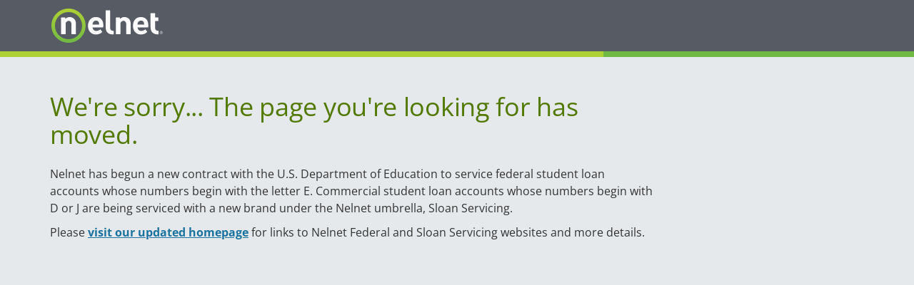

--- FILE ---
content_type: text/html
request_url: https://secure.nelnet.net/income-driven-repayment-account-adjustment
body_size: 1371
content:
<!DOCTYPE html>
<html lang="en">
<head>
    <meta charset="UTF-8">
    <meta name="viewport" content="width=device-width, initial-scale=1">
    <meta http-equiv="X-UA-Compatible" content="IE=edge">
    <meta http-equiv="Pragma" content="no-cache">
    <meta http-equiv="Cache-Control" content="no-cache">
    <meta http-equiv="Expires" content="Sat, 01 Dec 2001 00:00:00 GMT">
    <meta http-equiv="Content-Security-Policy" content="default-src https://www.nelnetmarketing.com https://www.nelnet.com https://ajax.googleapis.com https://www.google-analytics.com https://www.google.com https://ssl.google-analytics.com https://www.googletagmanager.com https://tagmanager.google.com  https://contentmma.guides.nelnet.com/agent/static/55c1039a-a1ae-4024-48eb-cc4bab498031/pendo.js https://datamma.guides.nelnet.com https://api.feedback.us.pendo.io app.pendo.io pendo-io-static.storage.googleapis.com cdn.pendo.io pendo-static-5767638279389184.storage.googleapis.com data.pendo.io *.hotjar.com:* *.hotjar.io wss://*.hotjar.com maxcdn.bootstrapcdn.com cdn.cookielaw.org assets.adobedtm.com stats.g.doubleclick.net data: 'self'; 
         script-src 'nonce-LSd5J9PRAKIkpYwj' 'unsafe-eval' https://www.nelnetmarketing.com https://www.nelnet.com https://ajax.googleapis.com https://www.google-analytics.com https://www.google.com https://ssl.google-analytics.com https://www.googletagmanager.com https://tagmanager.google.com  https://contentmma.guides.nelnet.com/agent/static/55c1039a-a1ae-4024-48eb-cc4bab498031/pendo.js https://contentmma.guides.nelnet.com app.pendo.io pendo-io-static.storage.googleapis.com cdn.pendo.io pendo-static-5767638279389184.storage.googleapis.com data.pendo.io *.hotjar.com:* *.hotjar.io wss://*.hotjar.com maxcdn.bootstrapcdn.com cdn.cookielaw.org assets.adobedtm.com stats.g.doubleclick.net data: 'self'; 
         style-src 'nonce-LSd5J9PRAKIkpYwj' https://www.google-analytics.com https://tagmanager.google.com https://fonts.googleapis.com https://use.fontawesome.com https://www.google.com app.pendo.io https://contentmma.guides.nelnet.com cdn.pendo.io pendo-static-5767638279389184.storage.googleapis.com cdn.cookielaw.org 'self';
         font-src https://www.google.com https://fonts.googleapis.com https://fonts.gstatic.com app.pendo.io use.fontawesome.com script.hotjar.com data: 'self'; 
		 img-src nelv3.112.2o7.net https://wwww.google.com https://www.nelnet.com https://dev.mmav3.nelnet.net https://www.google-analytics.com www.googletagmanager.com www.gstatic.com ssl.gstatic.com script.hotjar.com data: 'self' https://contentmma.guides.nelnet.com https://datamma.guides.nelnet.com cdn.pendo.io app.pendo.io pendo-static-5767638279389184.storage.googleapis.com data.pendo.io;
		 connect-src https://contentmma.guides.nelnet.com https://datamma.guides.nelnet.com https://api.feedback.us.pendo.io https://dev.mmav3.nelnet.net https://localhost:* https://dev.direct.intsvc.nelnet.net/nds.authentication.oidc.api/.well-known/openid-configuration https://dev.direct.intsvc.nelnet.net/nds.authentication.oidc.api/;
		 frame-src https://www.google.com https://datamma.guides.nelnet.com https://dev.direct.intsvc.nelnet.net/;
		 child-src app.pendo.io https://google.com https://datamma.guides.nelnet.com;">
    <title>An error has occured</title>
    <link type="text/css" href="/assets/css/mma.min.css" rel="stylesheet" />
    <link type="text/css" href="/assets/css/all.min.css" rel="stylesheet" />
    <link id="favicon" rel="shortcut icon" type="image/x-icon" href="/assets/img/favicon.ico">
</head>
<body class="bg-light">
    <noscript>
        <div class="container-fluid text-center m-t-35">
            <div class="row">
                <span class="alert alert-danger">You do not have JavaScript enabled. JavaScript is required to use this website.</span>
            </div>
        </div>
    </noscript>
    
    <div ng-app="mmaApp" ng-csp="" class="ng-scope">
        <header class="container-fluid header-bar header-feature">
            <div class="container">
                <div class="row">
                    <div class="col-sm-12">
                        <nav class="navbar" role="navigation">
                            <div class="container-fluid">
                                <div class="navbar-header main-logo">
                                    <a href="/" target="_self">
                                        <img class="logo-image m-t-10" src="/assets/img/nelnet-logo-white.svg" alt="Nelnet Logo">

                                    </a>
                                </div>
                            </div>
                        </nav>
                    </div>
                </div>
            </div>
        </header>
        <main class="container feature p-lr-none skip-to-content-layout" id="content" tabindex="-1">
            <div class="col-sm-9">
                <div class="error-heading u-typography--h1">
                    <h1>We're sorry... The page you're looking for has moved.</h1>
                </div>
                <div class="u-typography--body1 u-mt-xs-3">
                    <p class="u-typography-body2">Nelnet has begun a new contract with the U.S. Department of Education to service federal student loan accounts whose numbers begin with the letter E. Commercial student loan accounts whose numbers begin with D or J are being serviced with a new brand under the Nelnet umbrella, Sloan Servicing.</p>
                    <p class="u-typography-body2">
                        Please
                        <a href="https://nelnet.com/welcome" class="fsa-hyperlink bold">visit our updated homepage</a> for links to Nelnet Federal and Sloan Servicing websites and more details.
                    </p>
                </div>
            </div>
            <div class="container alert-container"></div>
        </main>        
    </div>
</body>
</html>


--- FILE ---
content_type: text/css
request_url: https://secure.nelnet.net/assets/css/mma.min.css
body_size: 71121
content:
@charset "UTF-8";
/*!
 * Bootstrap v3.2.0 (http://getbootstrap.com)
 * Copyright 2011-2014 Twitter, Inc.
 * Licensed under MIT (https://github.com/twbs/bootstrap/blob/master/LICENSE)
 */
/*! normalize.css v3.0.1 | MIT License | git.io/normalize */
html{font-family:sans-serif;-webkit-text-size-adjust:100%;-ms-text-size-adjust:100%;}body{margin:0;}article,aside,details,figcaption,figure,footer,header,hgroup,main,nav,section,summary{display:block;}audio,canvas,progress,video{display:inline-block;vertical-align:baseline;}audio:not([controls]){display:none;height:0;}[hidden],template{display:none;}a{background:0 0;}a:active,a:hover{outline:0;}abbr[title]{border-bottom:1px dotted;}b,strong{font-weight:700;}dfn{font-style:italic;}h1{margin:.67em 0;font-size:2em;}mark{color:#000;background:#ff0;}small{font-size:80%;}sub,sup{position:relative;font-size:75%;line-height:0;vertical-align:baseline;}sup{top:-.5em;}sub{bottom:-.25em;}img{border:0;}svg:not(:root){overflow:hidden;}figure{margin:1em 40px;}hr{height:0;-webkit-box-sizing:content-box;-moz-box-sizing:content-box;box-sizing:content-box;}pre{overflow:auto;}code,kbd,pre,samp{font-family:monospace,monospace;font-size:1em;}button,input,optgroup,select,textarea{margin:0;font:inherit;color:inherit;}button{overflow:visible;}button,select{text-transform:none;}button,html input[type=button],input[type=reset],input[type=submit]{-webkit-appearance:button;cursor:pointer;}button[disabled],html input[disabled]{cursor:default;}button::-moz-focus-inner,input::-moz-focus-inner{padding:0;border:0;}input{line-height:normal;}input[type=checkbox],input[type=radio]{-webkit-box-sizing:border-box;-moz-box-sizing:border-box;box-sizing:border-box;padding:0;}input[type=number]::-webkit-inner-spin-button,input[type=number]::-webkit-outer-spin-button{height:auto;}input[type=search]{-webkit-box-sizing:content-box;-moz-box-sizing:content-box;box-sizing:content-box;-webkit-appearance:textfield;}input[type=search]::-webkit-search-cancel-button,input[type=search]::-webkit-search-decoration{-webkit-appearance:none;}fieldset{padding:.35em .625em .75em;margin:0 2px;border:1px solid #c0c0c0;}legend{padding:0;border:0;}textarea{overflow:auto;}optgroup{font-weight:700;}table{border-spacing:0;border-collapse:collapse;}td,th{padding:0;}@media print{*{color:#000 !important;text-shadow:none!important;background:transparent!important;-webkit-box-shadow:none!important;box-shadow:none !important;}a,a:visited{text-decoration:underline;}a[href]:after{content:" (" attr(href) ")";}abbr[title]:after{content:" (" attr(title) ")";}a[href^="javascript:"]:after,a[href^="#"]:after{content:"";}pre,blockquote{border:1px solid #999;page-break-inside:avoid;}thead{display:table-header-group;}tr,img{page-break-inside:avoid;}img{max-width:100% !important;}p,h2,h3{orphans:3;widows:3;}h2,h3{page-break-after:avoid;}select{background:#fff !important;}.navbar{display:none;}.table td,.table th{background-color:#fff !important;}.btn>.caret,.dropup>.btn>.caret{border-top-color:#000 !important;color:#000 !important;}.label{border:1px solid #000;}.table{border-collapse:collapse !important;}.table-bordered th,.table-bordered td{border:1px solid #ddd !important;}}@font-face{font-family:'Glyphicons Halflings';src:url(fonts/glyphicons-halflings-regular.eot?);src:url(fonts/glyphicons-halflings-regular.eot?#iefix) format('embedded-opentype'),url(fonts/glyphicons-halflings-regular.woff) format('woff'),url(fonts/glyphicons-halflings-regular.ttf) format('truetype'),url(fonts/glyphicons-halflings-regular.svg#glyphicons_halflingsregular) format('svg');}.glyphicon{position:relative;top:1px;display:inline-block;font-family:'Glyphicons Halflings';font-style:normal;font-weight:400;line-height:1;-webkit-font-smoothing:antialiased;-moz-osx-font-smoothing:grayscale;}.glyphicon-asterisk:before{content:"*";}.glyphicon-plus:before{content:"+";}.glyphicon-euro:before{content:"€";}.glyphicon-minus:before{content:"−";}.glyphicon-cloud:before{content:"☁";}.glyphicon-envelope:before{content:"✉";}.glyphicon-pencil:before{content:"✏";}.glyphicon-glass:before{content:"";}.glyphicon-music:before{content:"";}.glyphicon-search:before{content:"";}.glyphicon-heart:before{content:"";}.glyphicon-star:before{content:"";}.glyphicon-star-empty:before{content:"";}.glyphicon-user:before{content:"";}.glyphicon-film:before{content:"";}.glyphicon-th-large:before{content:"";}.glyphicon-th:before{content:"";}.glyphicon-th-list:before{content:"";}.glyphicon-ok:before{content:"";}.glyphicon-remove:before{content:"";}.glyphicon-zoom-in:before{content:"";}.glyphicon-zoom-out:before{content:"";}.glyphicon-off:before{content:"";}.glyphicon-signal:before{content:"";}.glyphicon-cog:before{content:"";}.glyphicon-trash:before{content:"";}.glyphicon-home:before{content:"";}.glyphicon-file:before{content:"";}.glyphicon-time:before{content:"";}.glyphicon-road:before{content:"";}.glyphicon-download-alt:before{content:"";}.glyphicon-download:before{content:"";}.glyphicon-upload:before{content:"";}.glyphicon-inbox:before{content:"";}.glyphicon-play-circle:before{content:"";}.glyphicon-repeat:before{content:"";}.glyphicon-refresh:before{content:"";}.glyphicon-list-alt:before{content:"";}.glyphicon-lock:before{content:"";}.glyphicon-flag:before{content:"";}.glyphicon-headphones:before{content:"";}.glyphicon-volume-off:before{content:"";}.glyphicon-volume-down:before{content:"";}.glyphicon-volume-up:before{content:"";}.glyphicon-qrcode:before{content:"";}.glyphicon-barcode:before{content:"";}.glyphicon-tag:before{content:"";}.glyphicon-tags:before{content:"";}.glyphicon-book:before{content:"";}.glyphicon-bookmark:before{content:"";}.glyphicon-print:before{content:"";}.glyphicon-camera:before{content:"";}.glyphicon-font:before{content:"";}.glyphicon-bold:before{content:"";}.glyphicon-italic:before{content:"";}.glyphicon-text-height:before{content:"";}.glyphicon-text-width:before{content:"";}.glyphicon-align-left:before{content:"";}.glyphicon-align-center:before{content:"";}.glyphicon-align-right:before{content:"";}.glyphicon-align-justify:before{content:"";}.glyphicon-list:before{content:"";}.glyphicon-indent-left:before{content:"";}.glyphicon-indent-right:before{content:"";}.glyphicon-facetime-video:before{content:"";}.glyphicon-picture:before{content:"";}.glyphicon-map-marker:before{content:"";}.glyphicon-adjust:before{content:"";}.glyphicon-tint:before{content:"";}.glyphicon-edit:before{content:"";}.glyphicon-share:before{content:"";}.glyphicon-check:before{content:"";}.glyphicon-move:before{content:"";}.glyphicon-step-backward:before{content:"";}.glyphicon-fast-backward:before{content:"";}.glyphicon-backward:before{content:"";}.glyphicon-play:before{content:"";}.glyphicon-pause:before{content:"";}.glyphicon-stop:before{content:"";}.glyphicon-forward:before{content:"";}.glyphicon-fast-forward:before{content:"";}.glyphicon-step-forward:before{content:"";}.glyphicon-eject:before{content:"";}.glyphicon-chevron-left:before{content:"";}.glyphicon-chevron-right:before{content:"";}.glyphicon-plus-sign:before{content:"";}.glyphicon-minus-sign:before{content:"";}.glyphicon-remove-sign:before{content:"";}.glyphicon-ok-sign:before{content:"";}.glyphicon-question-sign:before{content:"";}.glyphicon-info-sign:before{content:"";}.glyphicon-screenshot:before{content:"";}.glyphicon-remove-circle:before{content:"";}.glyphicon-ok-circle:before{content:"";}.glyphicon-ban-circle:before{content:"";}.glyphicon-arrow-left:before{content:"";}.glyphicon-arrow-right:before{content:"";}.glyphicon-arrow-up:before{content:"";}.glyphicon-arrow-down:before{content:"";}.glyphicon-share-alt:before{content:"";}.glyphicon-resize-full:before{content:"";}.glyphicon-resize-small:before{content:"";}.glyphicon-exclamation-sign:before{content:"";}.glyphicon-gift:before{content:"";}.glyphicon-leaf:before{content:"";}.glyphicon-fire:before{content:"";}.glyphicon-eye-open:before{content:"";}.glyphicon-eye-close:before{content:"";}.glyphicon-warning-sign:before{content:"";}.glyphicon-plane:before{content:"";}.glyphicon-calendar:before{content:"";}.glyphicon-random:before{content:"";}.glyphicon-comment:before{content:"";}.glyphicon-magnet:before{content:"";}.glyphicon-chevron-up:before{content:"";}.glyphicon-chevron-down:before{content:"";}.glyphicon-retweet:before{content:"";}.glyphicon-shopping-cart:before{content:"";}.glyphicon-folder-close:before{content:"";}.glyphicon-folder-open:before{content:"";}.glyphicon-resize-vertical:before{content:"";}.glyphicon-resize-horizontal:before{content:"";}.glyphicon-hdd:before{content:"";}.glyphicon-bullhorn:before{content:"";}.glyphicon-bell:before{content:"";}.glyphicon-certificate:before{content:"";}.glyphicon-thumbs-up:before{content:"";}.glyphicon-thumbs-down:before{content:"";}.glyphicon-hand-right:before{content:"";}.glyphicon-hand-left:before{content:"";}.glyphicon-hand-up:before{content:"";}.glyphicon-hand-down:before{content:"";}.glyphicon-circle-arrow-right:before{content:"";}.glyphicon-circle-arrow-left:before{content:"";}.glyphicon-circle-arrow-up:before{content:"";}.glyphicon-circle-arrow-down:before{content:"";}.glyphicon-globe:before{content:"";}.glyphicon-wrench:before{content:"";}.glyphicon-tasks:before{content:"";}.glyphicon-filter:before{content:"";}.glyphicon-briefcase:before{content:"";}.glyphicon-fullscreen:before{content:"";}.glyphicon-dashboard:before{content:"";}.glyphicon-paperclip:before{content:"";}.glyphicon-heart-empty:before{content:"";}.glyphicon-link:before{content:"";}.glyphicon-phone:before{content:"";}.glyphicon-pushpin:before{content:"";}.glyphicon-usd:before{content:"";}.glyphicon-gbp:before{content:"";}.glyphicon-sort:before{content:"";}.glyphicon-sort-by-alphabet:before{content:"";}.glyphicon-sort-by-alphabet-alt:before{content:"";}.glyphicon-sort-by-order:before{content:"";}.glyphicon-sort-by-order-alt:before{content:"";}.glyphicon-sort-by-attributes:before{content:"";}.glyphicon-sort-by-attributes-alt:before{content:"";}.glyphicon-unchecked:before{content:"";}.glyphicon-expand:before{content:"";}.glyphicon-collapse-down:before{content:"";}.glyphicon-collapse-up:before{content:"";}.glyphicon-log-in:before{content:"";}.glyphicon-flash:before{content:"";}.glyphicon-log-out:before{content:"";}.glyphicon-new-window:before{content:"";}.glyphicon-record:before{content:"";}.glyphicon-save:before{content:"";}.glyphicon-open:before{content:"";}.glyphicon-saved:before{content:"";}.glyphicon-import:before{content:"";}.glyphicon-export:before{content:"";}.glyphicon-send:before{content:"";}.glyphicon-floppy-disk:before{content:"";}.glyphicon-floppy-saved:before{content:"";}.glyphicon-floppy-remove:before{content:"";}.glyphicon-floppy-save:before{content:"";}.glyphicon-floppy-open:before{content:"";}.glyphicon-credit-card:before{content:"";}.glyphicon-transfer:before{content:"";}.glyphicon-cutlery:before{content:"";}.glyphicon-header:before{content:"";}.glyphicon-compressed:before{content:"";}.glyphicon-earphone:before{content:"";}.glyphicon-phone-alt:before{content:"";}.glyphicon-tower:before{content:"";}.glyphicon-stats:before{content:"";}.glyphicon-sd-video:before{content:"";}.glyphicon-hd-video:before{content:"";}.glyphicon-subtitles:before{content:"";}.glyphicon-sound-stereo:before{content:"";}.glyphicon-sound-dolby:before{content:"";}.glyphicon-sound-5-1:before{content:"";}.glyphicon-sound-6-1:before{content:"";}.glyphicon-sound-7-1:before{content:"";}.glyphicon-copyright-mark:before{content:"";}.glyphicon-registration-mark:before{content:"";}.glyphicon-cloud-download:before{content:"";}.glyphicon-cloud-upload:before{content:"";}.glyphicon-tree-conifer:before{content:"";}.glyphicon-tree-deciduous:before{content:"";}*{-webkit-box-sizing:border-box;-moz-box-sizing:border-box;box-sizing:border-box;}:before,:after{-webkit-box-sizing:border-box;-moz-box-sizing:border-box;box-sizing:border-box;}html{font-size:10px;-webkit-tap-highlight-color:rgba(0,0,0,0);}body{font-family:"Helvetica Neue",Helvetica,Arial,sans-serif;font-size:14px;line-height:1.42857143;color:#333;background-color:#fff;}input,button,select,textarea{font-family:inherit;font-size:inherit;line-height:inherit;}a{color:#428bca;text-decoration:none;}a:hover,a:focus{color:#014259;text-decoration:underline;}a:focus{outline:thin dotted;outline:5px auto -webkit-focus-ring-color;outline-offset:-2px;}figure{margin:0;}img{vertical-align:middle;}.img-responsive,.thumbnail>img,.thumbnail a>img,.carousel-inner>.item>img,.carousel-inner>.item>a>img{display:block;width:100% \9;max-width:100%;height:auto;padding:5px 5px 5px 5px;}.img-rounded{border-radius:6px;}.img-thumbnail{display:inline-block;width:100% \9;max-width:100%;height:auto;padding:4px;line-height:1.42857143;background-color:#fff;border:1px solid #ddd;border-radius:4px;-webkit-transition:all .2s ease-in-out;-o-transition:all .2s ease-in-out;transition:all .2s ease-in-out;}.img-circle{border-radius:50%;}hr{margin-top:20px;margin-bottom:20px;border:0;border-top:1px solid #eee;}.sr-only{position:absolute;width:1px;height:1px;padding:0;margin:-1px;overflow:hidden;clip:rect(0,0,0,0);border:0;}.sr-only-focusable:active,.sr-only-focusable:focus{position:static;width:auto;height:auto;margin:0;overflow:visible;clip:auto;}h1,h2,h3,h4,h5,h6,.h1,.h2,.h3,.h4,.h5,.h6{font-family:inherit;font-weight:500;line-height:1.1;color:inherit;}h1 small,h2 small,h3 small,h4 small,h5 small,h6 small,.h1 small,.h2 small,.h3 small,.h4 small,.h5 small,.h6 small,h1 .small,h2 .small,h3 .small,h4 .small,h5 .small,h6 .small,.h1 .small,.h2 .small,.h3 .small,.h4 .small,.h5 .small,.h6 .small{font-weight:400;line-height:1;color:#777;}h1,.h1,h2,.h2,h3,.h3{margin-top:20px;margin-bottom:10px;}h1 small,.h1 small,h2 small,.h2 small,h3 small,.h3 small,h1 .small,.h1 .small,h2 .small,.h2 .small,h3 .small,.h3 .small{font-size:65%;}h4,.h4,h5,.h5,h6,.h6{margin-top:10px;margin-bottom:10px;}h4 small,.h4 small,h5 small,.h5 small,h6 small,.h6 small,h4 .small,.h4 .small,h5 .small,.h5 .small,h6 .small,.h6 .small{font-size:75%;}h1,.h1{font-size:36px;}h2,.h2{font-size:30px;}h3,.h3{font-size:24px;}h4,.h4{font-size:18px;}h5,.h5{font-size:14px;}h6,.h6{font-size:12px;}p{margin:0 0 10px;}.lead{margin-bottom:20px;font-size:16px;font-weight:300;line-height:1.4;}@media(min-width:768px){.lead{font-size:21px;}}small,.small{font-size:85%;}cite{font-style:normal;}mark,.mark{padding:.2em;background-color:#fcf8e3;}.text-left{text-align:left;}.text-right{text-align:right;}.text-center{text-align:center;}.text-justify{text-align:justify;}.text-nowrap{white-space:nowrap;}.text-lowercase{text-transform:lowercase;}.text-uppercase{text-transform:uppercase;}.text-capitalize{text-transform:capitalize;}.text-muted{color:#777;}.text-primary{color:#428bca;}a.text-primary:hover{color:#3071a9;}.text-success{color:#3c763d;}a.text-success:hover{color:#2b542c;}.text-info{color:#31708f;}a.text-info:hover{color:#245269;}.text-warning{color:#8a6d3b;}a.text-warning:hover{color:#66512c;}.text-danger{color:#a94442;}a.text-danger:hover{color:#843534;}.bg-primary{color:#fff;background-color:#428bca;}a.bg-primary:hover{background-color:#3071a9;}.bg-success{background-color:#dff0d8;}a.bg-success:hover{background-color:#c1e2b3;}.bg-info{background-color:#d9edf7;}a.bg-info:hover{background-color:#afd9ee;}.bg-warning{background-color:#fcf8e3;}a.bg-warning:hover{background-color:#f7ecb5;}.bg-danger{background-color:#f2dede;}a.bg-danger:hover{background-color:#e4b9b9;}.page-header{padding-bottom:9px;margin:40px 0 20px;border-bottom:1px solid #eee;}ul,ol{margin-top:0;margin-bottom:10px;}ul ul,ol ul,ul ol,ol ol{margin-bottom:0;}.list-unstyled{padding-left:0;list-style:none;}.list-inline{padding-left:0;margin-left:-5px;list-style:none;}.list-inline>li{display:inline-block;padding-right:5px;padding-left:5px;}dl{margin-top:0;margin-bottom:20px;}dt,dd{line-height:1.42857143;}dt{font-weight:700;}dd{margin-left:0;}@media(min-width:768px){.dl-horizontal dt{float:left;width:160px;overflow:hidden;clear:left;text-align:right;text-overflow:ellipsis;white-space:nowrap;}.dl-horizontal dd{margin-left:180px;}}abbr[title],abbr[data-original-title]{cursor:help;border-bottom:1px dotted #777;}.initialism{font-size:90%;text-transform:uppercase;}blockquote{padding:10px 20px;margin:0 0 20px;font-size:17.5px;border-left:5px solid #eee;}blockquote p:last-child,blockquote ul:last-child,blockquote ol:last-child{margin-bottom:0;}blockquote footer,blockquote small,blockquote .small{display:block;font-size:80%;line-height:1.42857143;color:#777;}blockquote footer:before,blockquote small:before,blockquote .small:before{content:'— ';}.blockquote-reverse,blockquote.pull-right{padding-right:15px;padding-left:0;text-align:right;border-right:5px solid #eee;border-left:0;}.blockquote-reverse footer:before,blockquote.pull-right footer:before,.blockquote-reverse small:before,blockquote.pull-right small:before,.blockquote-reverse .small:before,blockquote.pull-right .small:before{content:'';}.blockquote-reverse footer:after,blockquote.pull-right footer:after,.blockquote-reverse small:after,blockquote.pull-right small:after,.blockquote-reverse .small:after,blockquote.pull-right .small:after{content:' —';}blockquote:before,blockquote:after{content:"";}address{margin-bottom:20px;font-style:normal;line-height:1.42857143;}code,kbd,pre,samp{font-family:Menlo,Monaco,Consolas,"Courier New",monospace;}code{padding:2px 4px;font-size:90%;color:#c7254e;background-color:#f9f2f4;border-radius:4px;}kbd{padding:2px 4px;font-size:90%;color:#fff;background-color:#333;border-radius:3px;-webkit-box-shadow:inset 0 -1px 0 rgba(0,0,0,.25);box-shadow:inset 0 -1px 0 rgba(0,0,0,.25);}kbd kbd{padding:0;font-size:100%;-webkit-box-shadow:none;box-shadow:none;}pre{display:block;padding:9.5px;margin:0 0 10px;font-size:13px;line-height:1.42857143;color:#333;word-break:break-all;word-wrap:break-word;background-color:#f5f5f5;border:1px solid #ccc;border-radius:4px;}pre code{padding:0;font-size:inherit;color:inherit;white-space:pre-wrap;background-color:transparent;border-radius:0;}.pre-scrollable{max-height:340px;overflow-y:scroll;}.container{padding-right:15px;padding-left:15px;margin-right:auto;margin-left:auto;}@media(min-width:768px){.container{width:750px;}}@media(min-width:992px){.container{width:970px;}}@media(min-width:1200px){.container{width:1170px;}}.container-fluid{padding-right:15px;padding-left:15px;margin-right:auto;margin-left:auto;}.row{margin-right:-15px;margin-left:-15px;}.col-xs-1,.col-sm-1,.col-md-1,.col-lg-1,.col-xs-2,.col-sm-2,.col-md-2,.col-lg-2,.col-xs-3,.col-sm-3,.col-md-3,.col-lg-3,.col-xs-4,.col-sm-4,.col-md-4,.col-lg-4,.col-xs-5,.col-sm-5,.col-md-5,.col-lg-5,.col-xs-6,.col-sm-6,.col-md-6,.col-lg-6,.col-xs-7,.col-sm-7,.col-md-7,.col-lg-7,.col-xs-8,.col-sm-8,.col-md-8,.col-lg-8,.col-xs-9,.col-sm-9,.col-md-9,.col-lg-9,.col-xs-10,.col-sm-10,.col-md-10,.col-lg-10,.col-xs-11,.col-sm-11,.col-md-11,.col-lg-11,.col-xs-12,.col-sm-12,.col-md-12,.col-lg-12{position:relative;min-height:1px;padding-right:15px;padding-left:15px;}.col-xs-1,.col-xs-2,.col-xs-3,.col-xs-4,.col-xs-5,.col-xs-6,.col-xs-7,.col-xs-8,.col-xs-9,.col-xs-10,.col-xs-11,.col-xs-12{float:left;}.col-xs-12{width:100%;}.col-xs-11{width:91.66666667%;}.col-xs-10{width:83.33333333%;}.col-xs-9{width:75%;}.col-xs-8{width:66.66666667%;}.col-xs-7{width:58.33333333%;}.col-xs-6{width:50%;}.col-xs-5{width:41.66666667%;}.col-xs-4{width:33.33333333%;}.col-xs-3{width:25%;}.col-xs-2{width:16.66666667%;}.col-xs-1{width:8.33333333%;}.col-xs-pull-12{right:100%;}.col-xs-pull-11{right:91.66666667%;}.col-xs-pull-10{right:83.33333333%;}.col-xs-pull-9{right:75%;}.col-xs-pull-8{right:66.66666667%;}.col-xs-pull-7{right:58.33333333%;}.col-xs-pull-6{right:50%;}.col-xs-pull-5{right:41.66666667%;}.col-xs-pull-4{right:33.33333333%;}.col-xs-pull-3{right:25%;}.col-xs-pull-2{right:16.66666667%;}.col-xs-pull-1{right:8.33333333%;}.col-xs-pull-0{right:auto;}.col-xs-push-12{left:100%;}.col-xs-push-11{left:91.66666667%;}.col-xs-push-10{left:83.33333333%;}.col-xs-push-9{left:75%;}.col-xs-push-8{left:66.66666667%;}.col-xs-push-7{left:58.33333333%;}.col-xs-push-6{left:50%;}.col-xs-push-5{left:41.66666667%;}.col-xs-push-4{left:33.33333333%;}.col-xs-push-3{left:25%;}.col-xs-push-2{left:16.66666667%;}.col-xs-push-1{left:8.33333333%;}.col-xs-push-0{left:auto;}.col-xs-offset-12{margin-left:100%;}.col-xs-offset-11{margin-left:91.66666667%;}.col-xs-offset-10{margin-left:83.33333333%;}.col-xs-offset-9{margin-left:75%;}.col-xs-offset-8{margin-left:66.66666667%;}.col-xs-offset-7{margin-left:58.33333333%;}.col-xs-offset-6{margin-left:50%;}.col-xs-offset-5{margin-left:41.66666667%;}.col-xs-offset-4{margin-left:33.33333333%;}.col-xs-offset-3{margin-left:25%;}.col-xs-offset-2{margin-left:16.66666667%;}.col-xs-offset-1{margin-left:8.33333333%;}.col-xs-offset-0{margin-left:0;}@media(min-width:768px){.col-sm-1,.col-sm-2,.col-sm-3,.col-sm-4,.col-sm-5,.col-sm-6,.col-sm-7,.col-sm-8,.col-sm-9,.col-sm-10,.col-sm-11,.col-sm-12{float:left;}.col-sm-12{width:100%;}.col-sm-11{width:91.66666667%;}.col-sm-10{width:83.33333333%;}.col-sm-9{width:75%;}.col-sm-8{width:66.66666667%;}.col-sm-7{width:58.33333333%;}.col-sm-6{width:50%;}.col-sm-5{width:41.66666667%;}.col-sm-4{width:33.33333333%;}.col-sm-3{width:25%;}.col-sm-2{width:16.66666667%;}.col-sm-1{width:8.33333333%;}.col-sm-pull-12{right:100%;}.col-sm-pull-11{right:91.66666667%;}.col-sm-pull-10{right:83.33333333%;}.col-sm-pull-9{right:75%;}.col-sm-pull-8{right:66.66666667%;}.col-sm-pull-7{right:58.33333333%;}.col-sm-pull-6{right:50%;}.col-sm-pull-5{right:41.66666667%;}.col-sm-pull-4{right:33.33333333%;}.col-sm-pull-3{right:25%;}.col-sm-pull-2{right:16.66666667%;}.col-sm-pull-1{right:8.33333333%;}.col-sm-pull-0{right:auto;}.col-sm-push-12{left:100%;}.col-sm-push-11{left:91.66666667%;}.col-sm-push-10{left:83.33333333%;}.col-sm-push-9{left:75%;}.col-sm-push-8{left:66.66666667%;}.col-sm-push-7{left:58.33333333%;}.col-sm-push-6{left:50%;}.col-sm-push-5{left:41.66666667%;}.col-sm-push-4{left:33.33333333%;}.col-sm-push-3{left:25%;}.col-sm-push-2{left:16.66666667%;}.col-sm-push-1{left:8.33333333%;}.col-sm-push-0{left:auto;}.col-sm-offset-12{margin-left:100%;}.col-sm-offset-11{margin-left:91.66666667%;}.col-sm-offset-10{margin-left:83.33333333%;}.col-sm-offset-9{margin-left:75%;}.col-sm-offset-8{margin-left:66.66666667%;}.col-sm-offset-7{margin-left:58.33333333%;}.col-sm-offset-6{margin-left:50%;}.col-sm-offset-5{margin-left:41.66666667%;}.col-sm-offset-4{margin-left:33.33333333%;}.col-sm-offset-3{margin-left:25%;}.col-sm-offset-2{margin-left:16.66666667%;}.col-sm-offset-1{margin-left:8.33333333%;}.col-sm-offset-0{margin-left:0;}}@media(min-width:992px){.col-md-1,.col-md-2,.col-md-3,.col-md-4,.col-md-5,.col-md-6,.col-md-7,.col-md-8,.col-md-9,.col-md-10,.col-md-11,.col-md-12{float:left;}.col-md-12{width:100%;}.col-md-11{width:91.66666667%;}.col-md-10{width:83.33333333%;}.col-md-9{width:75%;}.col-md-8{width:66.66666667%;}.col-md-7{width:58.33333333%;}.col-md-6{width:50%;}.col-md-5{width:41.66666667%;}.col-md-4{width:33.33333333%;}.col-md-3{width:25%;}.col-md-2{width:16.66666667%;}.col-md-1{width:8.33333333%;}.col-md-pull-12{right:100%;}.col-md-pull-11{right:91.66666667%;}.col-md-pull-10{right:83.33333333%;}.col-md-pull-9{right:75%;}.col-md-pull-8{right:66.66666667%;}.col-md-pull-7{right:58.33333333%;}.col-md-pull-6{right:50%;}.col-md-pull-5{right:41.66666667%;}.col-md-pull-4{right:33.33333333%;}.col-md-pull-3{right:25%;}.col-md-pull-2{right:16.66666667%;}.col-md-pull-1{right:8.33333333%;}.col-md-pull-0{right:auto;}.col-md-push-12{left:100%;}.col-md-push-11{left:91.66666667%;}.col-md-push-10{left:83.33333333%;}.col-md-push-9{left:75%;}.col-md-push-8{left:66.66666667%;}.col-md-push-7{left:58.33333333%;}.col-md-push-6{left:50%;}.col-md-push-5{left:41.66666667%;}.col-md-push-4{left:33.33333333%;}.col-md-push-3{left:25%;}.col-md-push-2{left:16.66666667%;}.col-md-push-1{left:8.33333333%;}.col-md-push-0{left:auto;}.col-md-offset-12{margin-left:100%;}.col-md-offset-11{margin-left:91.66666667%;}.col-md-offset-10{margin-left:83.33333333%;}.col-md-offset-9{margin-left:75%;}.col-md-offset-8{margin-left:66.66666667%;}.col-md-offset-7{margin-left:58.33333333%;}.col-md-offset-6{margin-left:50%;}.col-md-offset-5{margin-left:41.66666667%;}.col-md-offset-4{margin-left:33.33333333%;}.col-md-offset-3{margin-left:25%;}.col-md-offset-2{margin-left:16.66666667%;}.col-md-offset-1{margin-left:8.33333333%;}.col-md-offset-0{margin-left:0;}}@media(min-width:1200px){.col-lg-1,.col-lg-2,.col-lg-3,.col-lg-4,.col-lg-5,.col-lg-6,.col-lg-7,.col-lg-8,.col-lg-9,.col-lg-10,.col-lg-11,.col-lg-12{float:left;}.col-lg-12{width:100%;}.col-lg-11{width:91.66666667%;}.col-lg-10{width:83.33333333%;}.col-lg-9{width:75%;}.col-lg-8{width:66.66666667%;}.col-lg-7{width:58.33333333%;}.col-lg-6{width:50%;}.col-lg-5{width:41.66666667%;}.col-lg-4{width:33.33333333%;}.col-lg-3{width:25%;}.col-lg-2{width:16.66666667%;}.col-lg-1{width:8.33333333%;}.col-lg-pull-12{right:100%;}.col-lg-pull-11{right:91.66666667%;}.col-lg-pull-10{right:83.33333333%;}.col-lg-pull-9{right:75%;}.col-lg-pull-8{right:66.66666667%;}.col-lg-pull-7{right:58.33333333%;}.col-lg-pull-6{right:50%;}.col-lg-pull-5{right:41.66666667%;}.col-lg-pull-4{right:33.33333333%;}.col-lg-pull-3{right:25%;}.col-lg-pull-2{right:16.66666667%;}.col-lg-pull-1{right:8.33333333%;}.col-lg-pull-0{right:auto;}.col-lg-push-12{left:100%;}.col-lg-push-11{left:91.66666667%;}.col-lg-push-10{left:83.33333333%;}.col-lg-push-9{left:75%;}.col-lg-push-8{left:66.66666667%;}.col-lg-push-7{left:58.33333333%;}.col-lg-push-6{left:50%;}.col-lg-push-5{left:41.66666667%;}.col-lg-push-4{left:33.33333333%;}.col-lg-push-3{left:25%;}.col-lg-push-2{left:16.66666667%;}.col-lg-push-1{left:8.33333333%;}.col-lg-push-0{left:auto;}.col-lg-offset-12{margin-left:100%;}.col-lg-offset-11{margin-left:91.66666667%;}.col-lg-offset-10{margin-left:83.33333333%;}.col-lg-offset-9{margin-left:75%;}.col-lg-offset-8{margin-left:66.66666667%;}.col-lg-offset-7{margin-left:58.33333333%;}.col-lg-offset-6{margin-left:50%;}.col-lg-offset-5{margin-left:41.66666667%;}.col-lg-offset-4{margin-left:33.33333333%;}.col-lg-offset-3{margin-left:25%;}.col-lg-offset-2{margin-left:16.66666667%;}.col-lg-offset-1{margin-left:8.33333333%;}.col-lg-offset-0{margin-left:0;}}table{background-color:transparent;}th{text-align:left;}.table{width:100%;max-width:100%;margin-bottom:20px;}.table>thead>tr>th,.table>tbody>tr>th,.table>tfoot>tr>th,.table>thead>tr>td,.table>tbody>tr>td,.table>tfoot>tr>td{padding:8px;line-height:1.42857143;vertical-align:top;border-top:1px solid #ddd;}.table>thead>tr>th{vertical-align:bottom;border-bottom:2px solid #ddd;}.table>caption+thead>tr:first-child>th,.table>colgroup+thead>tr:first-child>th,.table>thead:first-child>tr:first-child>th,.table>caption+thead>tr:first-child>td,.table>colgroup+thead>tr:first-child>td,.table>thead:first-child>tr:first-child>td{border-top:0;}.table>tbody+tbody{border-top:2px solid #ddd;}.table .table{background-color:#fff;}.table-condensed>thead>tr>th,.table-condensed>tbody>tr>th,.table-condensed>tfoot>tr>th,.table-condensed>thead>tr>td,.table-condensed>tbody>tr>td,.table-condensed>tfoot>tr>td{padding:5px;}.table-bordered{border:1px solid #ddd;}.table-bordered>thead>tr>th,.table-bordered>tbody>tr>th,.table-bordered>tfoot>tr>th,.table-bordered>thead>tr>td,.table-bordered>tbody>tr>td,.table-bordered>tfoot>tr>td{border:1px solid #ddd;}.table-bordered>thead>tr>th,.table-bordered>thead>tr>td{border-bottom-width:2px;}.table-striped>tbody>tr:nth-child(odd)>td,.table-striped>tbody>tr:nth-child(odd)>th{background-color:#f9f9f9;}.table-hover>tbody>tr:hover>td,.table-hover>tbody>tr:hover>th{background-color:#f5f5f5;}table col[class*=col-]{position:static;display:table-column;float:none;}table td[class*=col-],table th[class*=col-]{position:static;display:table-cell;float:none;}.table>thead>tr>td.active,.table>tbody>tr>td.active,.table>tfoot>tr>td.active,.table>thead>tr>th.active,.table>tbody>tr>th.active,.table>tfoot>tr>th.active,.table>thead>tr.active>td,.table>tbody>tr.active>td,.table>tfoot>tr.active>td,.table>thead>tr.active>th,.table>tbody>tr.active>th,.table>tfoot>tr.active>th{background-color:#f5f5f5;}.table-hover>tbody>tr>td.active:hover,.table-hover>tbody>tr>th.active:hover,.table-hover>tbody>tr.active:hover>td,.table-hover>tbody>tr:hover>.active,.table-hover>tbody>tr.active:hover>th{background-color:#e8e8e8;}.table>thead>tr>td.success,.table>tbody>tr>td.success,.table>tfoot>tr>td.success,.table>thead>tr>th.success,.table>tbody>tr>th.success,.table>tfoot>tr>th.success,.table>thead>tr.success>td,.table>tbody>tr.success>td,.table>tfoot>tr.success>td,.table>thead>tr.success>th,.table>tbody>tr.success>th,.table>tfoot>tr.success>th{background-color:#dff0d8;}.table-hover>tbody>tr>td.success:hover,.table-hover>tbody>tr>th.success:hover,.table-hover>tbody>tr.success:hover>td,.table-hover>tbody>tr:hover>.success,.table-hover>tbody>tr.success:hover>th{background-color:#d0e9c6;}.table>thead>tr>td.info,.table>tbody>tr>td.info,.table>tfoot>tr>td.info,.table>thead>tr>th.info,.table>tbody>tr>th.info,.table>tfoot>tr>th.info,.table>thead>tr.info>td,.table>tbody>tr.info>td,.table>tfoot>tr.info>td,.table>thead>tr.info>th,.table>tbody>tr.info>th,.table>tfoot>tr.info>th{background-color:#d9edf7;}.table-hover>tbody>tr>td.info:hover,.table-hover>tbody>tr>th.info:hover,.table-hover>tbody>tr.info:hover>td,.table-hover>tbody>tr:hover>.info,.table-hover>tbody>tr.info:hover>th{background-color:#c4e3f3;}.table>thead>tr>td.warning,.table>tbody>tr>td.warning,.table>tfoot>tr>td.warning,.table>thead>tr>th.warning,.table>tbody>tr>th.warning,.table>tfoot>tr>th.warning,.table>thead>tr.warning>td,.table>tbody>tr.warning>td,.table>tfoot>tr.warning>td,.table>thead>tr.warning>th,.table>tbody>tr.warning>th,.table>tfoot>tr.warning>th{background-color:#fcf8e3;}.table-hover>tbody>tr>td.warning:hover,.table-hover>tbody>tr>th.warning:hover,.table-hover>tbody>tr.warning:hover>td,.table-hover>tbody>tr:hover>.warning,.table-hover>tbody>tr.warning:hover>th{background-color:#faf2cc;}.table>thead>tr>td.danger,.table>tbody>tr>td.danger,.table>tfoot>tr>td.danger,.table>thead>tr>th.danger,.table>tbody>tr>th.danger,.table>tfoot>tr>th.danger,.table>thead>tr.danger>td,.table>tbody>tr.danger>td,.table>tfoot>tr.danger>td,.table>thead>tr.danger>th,.table>tbody>tr.danger>th,.table>tfoot>tr.danger>th{background-color:#f2dede;}.table-hover>tbody>tr>td.danger:hover,.table-hover>tbody>tr>th.danger:hover,.table-hover>tbody>tr.danger:hover>td,.table-hover>tbody>tr:hover>.danger,.table-hover>tbody>tr.danger:hover>th{background-color:#ebcccc;}@media screen and (max-width:767px){.table-responsive{width:100%;margin-bottom:15px;overflow-x:auto;overflow-y:hidden;-webkit-overflow-scrolling:touch;-ms-overflow-style:-ms-autohiding-scrollbar;border:1px solid #ddd;}.table-responsive>.table{margin-bottom:0;}.table-responsive>.table>thead>tr>th,.table-responsive>.table>tbody>tr>th,.table-responsive>.table>tfoot>tr>th,.table-responsive>.table>thead>tr>td,.table-responsive>.table>tbody>tr>td,.table-responsive>.table>tfoot>tr>td{white-space:nowrap;}.table-responsive>.table-bordered{border:0;}.table-responsive>.table-bordered>thead>tr>th:first-child,.table-responsive>.table-bordered>tbody>tr>th:first-child,.table-responsive>.table-bordered>tfoot>tr>th:first-child,.table-responsive>.table-bordered>thead>tr>td:first-child,.table-responsive>.table-bordered>tbody>tr>td:first-child,.table-responsive>.table-bordered>tfoot>tr>td:first-child{border-left:0;}.table-responsive>.table-bordered>thead>tr>th:last-child,.table-responsive>.table-bordered>tbody>tr>th:last-child,.table-responsive>.table-bordered>tfoot>tr>th:last-child,.table-responsive>.table-bordered>thead>tr>td:last-child,.table-responsive>.table-bordered>tbody>tr>td:last-child,.table-responsive>.table-bordered>tfoot>tr>td:last-child{border-right:0;}.table-responsive>.table-bordered>tbody>tr:last-child>th,.table-responsive>.table-bordered>tfoot>tr:last-child>th,.table-responsive>.table-bordered>tbody>tr:last-child>td,.table-responsive>.table-bordered>tfoot>tr:last-child>td{border-bottom:0;}}fieldset{min-width:0;padding:0;margin:0;border:0;}legend{display:block;width:100%;padding:0;margin-bottom:20px;font-size:21px;line-height:inherit;color:#333;border:0;border-bottom:1px solid #e5e5e5;}label{display:inline-block;max-width:100%;margin-bottom:5px;font-weight:700;}input[type=search]{-webkit-box-sizing:border-box;-moz-box-sizing:border-box;box-sizing:border-box;}input[type=radio],input[type=checkbox]{margin:4px 0 0;margin-top:1px \9;line-height:normal;}input[type=file]{display:block;}input[type=range]{display:block;width:100%;}select[multiple],select[size]{height:auto;}input[type=file]:focus,input[type=radio]:focus,input[type=checkbox]:focus{outline:thin dotted;outline:5px auto -webkit-focus-ring-color;outline-offset:-2px;}output{display:block;padding-top:7px;font-size:14px;line-height:1.42857143;color:#555;}.form-control{display:block;width:100%;height:34px;padding:6px 12px;font-size:14px;line-height:1.42857143;color:#555;background-color:#fff;background-image:none;border:1px solid #888;border-radius:4px;-webkit-box-shadow:inset 0 1px 1px rgba(0,0,0,.075);box-shadow:inset 0 1px 1px rgba(0,0,0,.075);-webkit-transition:border-color ease-in-out .15s,-webkit-box-shadow ease-in-out .15s;-o-transition:border-color ease-in-out .15s,box-shadow ease-in-out .15s;transition:border-color ease-in-out .15s,box-shadow ease-in-out .15s;}.form-control:focus{border-color:#0075ff;outline:0;-webkit-box-shadow:inset 0 1px 1px rgba(0,0,0,.075),0 0 8px rgba(102,175,233,.6);box-shadow:inset 0 1px 1px rgba(0,0,0,.075),0 0 8px rgba(102,175,233,.6);}.form-control::-moz-placeholder{color:#777;opacity:1;}.form-control:-ms-input-placeholder{color:#777;}.form-control::-webkit-input-placeholder{color:#777;}.form-control[disabled],.form-control[readonly],fieldset[disabled] .form-control{cursor:not-allowed;background-color:#eee;opacity:1;}textarea.form-control{height:auto;}input[type=search]{-webkit-appearance:none;}input[type=date],input[type=time],input[type=datetime-local],input[type=month]{line-height:34px;line-height:1.42857143 0;}input[type=date].input-sm,input[type=time].input-sm,input[type=datetime-local].input-sm,input[type=month].input-sm{line-height:30px;}input[type=date].input-lg,input[type=time].input-lg,input[type=datetime-local].input-lg,input[type=month].input-lg{line-height:46px;}.form-group{margin-bottom:15px;}.radio,.checkbox{position:relative;display:block;min-height:20px;margin-top:10px;margin-bottom:10px;}.radio label,.checkbox label{padding-left:20px;margin-bottom:0;font-weight:400;cursor:pointer;}.radio input[type=radio],.radio-inline input[type=radio],.checkbox input[type=checkbox],.checkbox-inline input[type=checkbox]{position:absolute;margin-top:4px \9;margin-left:-20px;}.radio+.radio,.checkbox+.checkbox{margin-top:-5px;}.radio-inline,.checkbox-inline{display:inline-block;padding-left:20px;margin-bottom:0;font-weight:400;vertical-align:middle;cursor:pointer;}.radio-inline+.radio-inline,.checkbox-inline+.checkbox-inline{margin-top:0;margin-left:10px;}input[type=radio][disabled],input[type=checkbox][disabled],input[type=radio].disabled,input[type=checkbox].disabled,fieldset[disabled] input[type=radio],fieldset[disabled] input[type=checkbox]{cursor:not-allowed;}.radio-inline.disabled,.checkbox-inline.disabled,fieldset[disabled] .radio-inline,fieldset[disabled] .checkbox-inline{cursor:not-allowed;}.radio.disabled label,.checkbox.disabled label,fieldset[disabled] .radio label,fieldset[disabled] .checkbox label{cursor:not-allowed;}.form-control-static{padding-top:7px;padding-bottom:7px;margin-bottom:0;}.form-control-static.input-lg,.form-control-static.input-sm{padding-right:0;padding-left:0;}.input-sm,.form-horizontal .form-group-sm .form-control{height:30px;padding:5px 10px;font-size:12px;line-height:1.5;border-radius:3px;}select.input-sm{height:30px;line-height:30px;}textarea.input-sm,select[multiple].input-sm{height:auto;}.input-lg,.form-horizontal .form-group-lg .form-control{height:46px;padding:10px 16px;font-size:18px;line-height:1.33;border-radius:6px;}select.input-lg{height:46px;line-height:46px;}textarea.input-lg,select[multiple].input-lg{height:auto;}.has-feedback{position:relative;}.has-feedback .form-control{padding-right:42.5px;}.form-control-feedback{position:absolute;top:25px;right:0;z-index:2;display:block;width:34px;height:34px;line-height:34px;text-align:center;}.input-lg+.form-control-feedback{width:46px;height:46px;line-height:46px;}.input-sm+.form-control-feedback{width:30px;height:30px;line-height:30px;}.has-success .help-block,.has-success .control-label,.has-success .radio,.has-success .checkbox,.has-success .radio-inline,.has-success .checkbox-inline{color:#3c763d;}.has-success .form-control{border-color:#3c763d;-webkit-box-shadow:inset 0 1px 1px rgba(0,0,0,.075);box-shadow:inset 0 1px 1px rgba(0,0,0,.075);}.has-success .form-control:focus{border-color:#2b542c;-webkit-box-shadow:inset 0 1px 1px rgba(0,0,0,.075),0 0 6px #67b168;box-shadow:inset 0 1px 1px rgba(0,0,0,.075),0 0 6px #67b168;}.has-success .input-group-addon{color:#3c763d;background-color:#dff0d8;border-color:#3c763d;}.has-success .form-control-feedback{color:#3c763d;}.has-warning .help-block,.has-warning .control-label,.has-warning .radio,.has-warning .checkbox,.has-warning .radio-inline,.has-warning .checkbox-inline{color:#8a6d3b;}.has-warning .form-control{border-color:#8a6d3b;-webkit-box-shadow:inset 0 1px 1px rgba(0,0,0,.075);box-shadow:inset 0 1px 1px rgba(0,0,0,.075);}.has-warning .form-control:focus{border-color:#66512c;-webkit-box-shadow:inset 0 1px 1px rgba(0,0,0,.075),0 0 6px #c0a16b;box-shadow:inset 0 1px 1px rgba(0,0,0,.075),0 0 6px #c0a16b;}.has-warning .input-group-addon{color:#8a6d3b;background-color:#fcf8e3;border-color:#8a6d3b;}.has-warning .form-control-feedback{color:#8a6d3b;}.has-error .help-block,.has-error .control-label,.has-error .radio,.has-error .checkbox,.has-error .radio-inline,.has-error .checkbox-inline{color:#a94442;}.has-error .form-control{border-color:#a94442;-webkit-box-shadow:inset 0 1px 1px rgba(0,0,0,.075);box-shadow:inset 0 1px 1px rgba(0,0,0,.075);}.has-error .form-control:focus{border-color:#843534;-webkit-box-shadow:inset 0 1px 1px rgba(0,0,0,.075),0 0 6px #ce8483;box-shadow:inset 0 1px 1px rgba(0,0,0,.075),0 0 6px #ce8483;}.has-error .input-group-addon{color:#a94442;background-color:#f2dede;border-color:#a94442;}.has-error .form-control-feedback{color:#a94442;}.has-feedback label.sr-only~.form-control-feedback{top:0;}.help-block{display:block;margin-top:5px;margin-bottom:10px;color:#737373;}@media(min-width:768px){.form-inline .form-group{display:inline-block;margin-bottom:0;vertical-align:middle;}.form-inline .form-control{display:inline-block;width:auto;vertical-align:middle;}.form-inline .input-group{display:inline-table;vertical-align:middle;}.form-inline .input-group .input-group-addon,.form-inline .input-group .input-group-btn,.form-inline .input-group .form-control{width:auto;}.form-inline .input-group>.form-control{width:100%;}.form-inline .control-label{margin-bottom:0;vertical-align:middle;}.form-inline .radio,.form-inline .checkbox{display:inline-block;margin-top:0;margin-bottom:0;vertical-align:middle;}.form-inline .radio label,.form-inline .checkbox label{padding-left:0;}.form-inline .radio input[type=radio],.form-inline .checkbox input[type=checkbox]{position:relative;margin-left:0;}.form-inline .has-feedback .form-control-feedback{top:0;}}.form-horizontal .radio,.form-horizontal .checkbox,.form-horizontal .radio-inline,.form-horizontal .checkbox-inline{padding-top:7px;margin-top:0;margin-bottom:0;}.form-horizontal .radio,.form-horizontal .checkbox{min-height:27px;}.form-horizontal .form-group{margin-right:-15px;margin-left:-15px;}@media(min-width:768px){.form-horizontal .control-label{padding-top:7px;margin-bottom:0;text-align:right;}}.form-horizontal .has-feedback .form-control-feedback{top:0;right:15px;}@media(min-width:768px){.form-horizontal .form-group-lg .control-label{padding-top:14.3px;}}@media(min-width:768px){.form-horizontal .form-group-sm .control-label{padding-top:6px;}}.btn{display:inline-block;padding:6px 12px;margin-bottom:0;font-size:14px;font-weight:400;line-height:1.42857143;text-align:center;white-space:nowrap;vertical-align:middle;cursor:pointer;-webkit-user-select:none;-moz-user-select:none;-ms-user-select:none;user-select:none;background-image:none;border:1px solid transparent;border-radius:4px;}.btn:focus,.btn:active:focus,.btn.active:focus{outline:thin dotted;outline:5px auto -webkit-focus-ring-color;outline-offset:-5px;}.btn:hover,.btn:focus{color:#333;text-decoration:none;}.btn:active,.btn.active{background-image:none;outline:0;-webkit-box-shadow:inset 0 3px 5px rgba(0,0,0,.125);box-shadow:inset 0 3px 5px rgba(0,0,0,.125);}.btn.disabled,.btn[disabled],fieldset[disabled] .btn{pointer-events:none;cursor:not-allowed;filter:alpha(opacity=65);-webkit-box-shadow:none;box-shadow:none;opacity:.65;}.btn-default{color:#333;background-color:#fff;border-color:#ccc;}.btn-default:hover,.btn-default:focus,.btn-default:active,.btn-default.active,.open>.dropdown-toggle.btn-default{color:#333;background-color:#e6e6e6;border-color:#adadad;}.btn-default:active,.btn-default.active,.open>.dropdown-toggle.btn-default{background-image:none;}.btn-default.disabled,.btn-default[disabled],fieldset[disabled] .btn-default,.btn-default.disabled:hover,.btn-default[disabled]:hover,fieldset[disabled] .btn-default:hover,.btn-default.disabled:focus,.btn-default[disabled]:focus,fieldset[disabled] .btn-default:focus,.btn-default.disabled:active,.btn-default[disabled]:active,fieldset[disabled] .btn-default:active,.btn-default.disabled.active,.btn-default[disabled].active,fieldset[disabled] .btn-default.active{background-color:#fff;border-color:#ccc;}.btn-default .badge{color:#fff;background-color:#333;}.btn-primary{color:#fff;background-color:#428bca;border-color:#357ebd;}.btn-primary:hover,.btn-primary:focus,.btn-primary:active,.btn-primary.active,.open>.dropdown-toggle.btn-primary{color:#fff;background-color:#3071a9;border-color:#285e8e;}.btn-primary:active,.btn-primary.active,.open>.dropdown-toggle.btn-primary{background-image:none;}.btn-primary.disabled,.btn-primary[disabled],fieldset[disabled] .btn-primary,.btn-primary.disabled:hover,.btn-primary[disabled]:hover,fieldset[disabled] .btn-primary:hover,.btn-primary.disabled:focus,.btn-primary[disabled]:focus,fieldset[disabled] .btn-primary:focus,.btn-primary.disabled:active,.btn-primary[disabled]:active,fieldset[disabled] .btn-primary:active,.btn-primary.disabled.active,.btn-primary[disabled].active,fieldset[disabled] .btn-primary.active{background-color:#428bca;border-color:#357ebd;}.btn-primary .badge{color:#428bca;background-color:#fff;}.btn-success{color:#fff;background-color:#5cb85c;border-color:#4cae4c;}.btn-success:hover,.btn-success:focus,.btn-success:active,.btn-success.active,.open>.dropdown-toggle.btn-success{color:#fff;background-color:#449d44;border-color:#398439;}.btn-success:active,.btn-success.active,.open>.dropdown-toggle.btn-success{background-image:none;}.btn-success.disabled,.btn-success[disabled],fieldset[disabled] .btn-success,.btn-success.disabled:hover,.btn-success[disabled]:hover,fieldset[disabled] .btn-success:hover,.btn-success.disabled:focus,.btn-success[disabled]:focus,fieldset[disabled] .btn-success:focus,.btn-success.disabled:active,.btn-success[disabled]:active,fieldset[disabled] .btn-success:active,.btn-success.disabled.active,.btn-success[disabled].active,fieldset[disabled] .btn-success.active{background-color:#5cb85c;border-color:#4cae4c;}.btn-success .badge{color:#5cb85c;background-color:#fff;}.btn-info{color:#fff;background-color:#5bc0de;border-color:#46b8da;}.btn-info:hover,.btn-info:focus,.btn-info:active,.btn-info.active,.open>.dropdown-toggle.btn-info{color:#fff;background-color:#31b0d5;border-color:#269abc;}.btn-info:active,.btn-info.active,.open>.dropdown-toggle.btn-info{background-image:none;}.btn-info.disabled,.btn-info[disabled],fieldset[disabled] .btn-info,.btn-info.disabled:hover,.btn-info[disabled]:hover,fieldset[disabled] .btn-info:hover,.btn-info.disabled:focus,.btn-info[disabled]:focus,fieldset[disabled] .btn-info:focus,.btn-info.disabled:active,.btn-info[disabled]:active,fieldset[disabled] .btn-info:active,.btn-info.disabled.active,.btn-info[disabled].active,fieldset[disabled] .btn-info.active{background-color:#5bc0de;border-color:#46b8da;}.btn-info .badge{color:#5bc0de;background-color:#fff;}.btn-warning{color:#fff;background-color:#f0ad4e;border-color:#eea236;}.btn-warning:hover,.btn-warning:focus,.btn-warning:active,.btn-warning.active,.open>.dropdown-toggle.btn-warning{color:#fff;background-color:#ec971f;border-color:#d58512;}.btn-warning:active,.btn-warning.active,.open>.dropdown-toggle.btn-warning{background-image:none;}.btn-warning.disabled,.btn-warning[disabled],fieldset[disabled] .btn-warning,.btn-warning.disabled:hover,.btn-warning[disabled]:hover,fieldset[disabled] .btn-warning:hover,.btn-warning.disabled:focus,.btn-warning[disabled]:focus,fieldset[disabled] .btn-warning:focus,.btn-warning.disabled:active,.btn-warning[disabled]:active,fieldset[disabled] .btn-warning:active,.btn-warning.disabled.active,.btn-warning[disabled].active,fieldset[disabled] .btn-warning.active{background-color:#f0ad4e;border-color:#eea236;}.btn-warning .badge{color:#f0ad4e;background-color:#fff;}.btn-danger{color:#fff;background-color:#d9534f;border-color:#d43f3a;}.btn-danger:hover,.btn-danger:focus,.btn-danger:active,.btn-danger.active,.open>.dropdown-toggle.btn-danger{color:#fff;background-color:#c9302c;border-color:#ac2925;}.btn-danger:active,.btn-danger.active,.open>.dropdown-toggle.btn-danger{background-image:none;}.btn-danger.disabled,.btn-danger[disabled],fieldset[disabled] .btn-danger,.btn-danger.disabled:hover,.btn-danger[disabled]:hover,fieldset[disabled] .btn-danger:hover,.btn-danger.disabled:focus,.btn-danger[disabled]:focus,fieldset[disabled] .btn-danger:focus,.btn-danger.disabled:active,.btn-danger[disabled]:active,fieldset[disabled] .btn-danger:active,.btn-danger.disabled.active,.btn-danger[disabled].active,fieldset[disabled] .btn-danger.active{background-color:#d9534f;border-color:#d43f3a;}.btn-danger .badge{color:#d9534f;background-color:#fff;}.btn-link{font-weight:400;color:#428bca;cursor:pointer;border-radius:0;}.btn-link,.btn-link:active,.btn-link[disabled],fieldset[disabled] .btn-link{background-color:transparent;-webkit-box-shadow:none;box-shadow:none;}.btn-link,.btn-link:hover,.btn-link:focus,.btn-link:active{border-color:transparent;}.btn-link:hover,.btn-link:focus{color:#2a6496;text-decoration:underline;background-color:transparent;}.btn-link[disabled]:hover,fieldset[disabled] .btn-link:hover,.btn-link[disabled]:focus,fieldset[disabled] .btn-link:focus{color:#777;text-decoration:none;}.btn-lg,.btn-group-lg>.btn{padding:10px 16px;font-size:18px;line-height:1.33;border-radius:6px;}.btn-sm,.btn-group-sm>.btn{padding:5px 10px;font-size:12px;line-height:1.5;border-radius:3px;}.btn-xs,.btn-group-xs>.btn{padding:1px 5px;font-size:12px;line-height:1.5;border-radius:3px;}.btn-block{display:block;width:100%;}.btn-block+.btn-block{margin-top:5px;}input[type=submit].btn-block,input[type=reset].btn-block,input[type=button].btn-block{width:100%;}.fade{opacity:0;-webkit-transition:opacity .15s linear;-o-transition:opacity .15s linear;transition:opacity .15s linear;}.fade.in{opacity:1;}.collapse{display:none;}.collapse.in{display:block;}tr.collapse.in{display:table-row;}tbody.collapse.in{display:table-row-group;}.collapsing{position:relative;height:0;overflow:hidden;-webkit-transition:height .35s ease;-o-transition:height .35s ease;transition:height .35s ease;}.caret{display:inline-block;width:0;height:0;margin-left:2px;vertical-align:middle;border-top:4px solid;border-right:4px solid transparent;border-left:4px solid transparent;}.dropdown{position:relative;}.dropdown-toggle:focus{outline:0;}.dropdown-menu{position:absolute;top:100%;left:0;z-index:1000;display:none;float:left;min-width:160px;padding:5px 0;margin:2px 0 0;font-size:14px;text-align:left;list-style:none;background-color:#fff;-webkit-background-clip:padding-box;background-clip:padding-box;border:1px solid #ccc;border:1px solid rgba(0,0,0,.15);border-radius:4px;-webkit-box-shadow:0 6px 12px rgba(0,0,0,.175);box-shadow:0 6px 12px rgba(0,0,0,.175);}.dropdown-menu.pull-right{right:0;left:auto;}.dropdown-menu .divider{height:1px;margin:9px 0;overflow:hidden;background-color:#e5e5e5;}.dropdown-menu>li>a{display:block;padding:3px 20px;clear:both;font-weight:400;line-height:1.42857143;color:#333;white-space:nowrap;}.dropdown-menu>li>a:hover,.dropdown-menu>li>a:focus{color:#262626;text-decoration:none;background-color:#f5f5f5;}.dropdown-menu>.active>a,.dropdown-menu>.active>a:hover,.dropdown-menu>.active>a:focus{color:#fff;text-decoration:none;background-color:#428bca;outline:0;}.dropdown-menu>.disabled>a,.dropdown-menu>.disabled>a:hover,.dropdown-menu>.disabled>a:focus{color:#777;}.dropdown-menu>.disabled>a:hover,.dropdown-menu>.disabled>a:focus{text-decoration:none;cursor:not-allowed;background-color:transparent;background-image:none;filter:progid:DXImageTransform.Microsoft.gradient(enabled=false);}.open>.dropdown-menu{display:block;}.open>a{outline:0;}.dropdown-menu-right{right:0;left:auto;}.dropdown-menu-left{right:auto;left:0;}.dropdown-header{display:block;padding:3px 20px;font-size:12px;line-height:1.42857143;color:#777;white-space:nowrap;}.dropdown-backdrop{position:fixed;top:0;right:0;bottom:0;left:0;z-index:990;}.pull-right>.dropdown-menu{right:0;left:auto;}.dropup .caret,.navbar-fixed-bottom .dropdown .caret{content:"";border-top:0;border-bottom:4px solid;}.dropup .dropdown-menu,.navbar-fixed-bottom .dropdown .dropdown-menu{top:auto;bottom:100%;margin-bottom:1px;}@media(min-width:768px){.navbar-right .dropdown-menu{right:0;left:auto;}.navbar-right .dropdown-menu-left{right:auto;left:0;}}.btn-group,.btn-group-vertical{position:relative;display:inline-block;vertical-align:middle;}.btn-group>.btn,.btn-group-vertical>.btn{position:relative;float:left;}.btn-group>.btn:hover,.btn-group-vertical>.btn:hover,.btn-group>.btn:focus,.btn-group-vertical>.btn:focus,.btn-group>.btn:active,.btn-group-vertical>.btn:active,.btn-group>.btn.active,.btn-group-vertical>.btn.active{z-index:2;}.btn-group>.btn:focus,.btn-group-vertical>.btn:focus{outline:0;}.btn-group .btn+.btn,.btn-group .btn+.btn-group,.btn-group .btn-group+.btn,.btn-group .btn-group+.btn-group{margin-left:-1px;}.btn-toolbar{margin-left:-5px;}.btn-toolbar .btn-group,.btn-toolbar .input-group{float:left;}.btn-toolbar>.btn,.btn-toolbar>.btn-group,.btn-toolbar>.input-group{margin-left:5px;}.btn-group>.btn:not(:first-child):not(:last-child):not(.dropdown-toggle){border-radius:0;}.btn-group>.btn:first-child{margin-left:0;}.btn-group>.btn:first-child:not(:last-child):not(.dropdown-toggle){border-top-right-radius:0;border-bottom-right-radius:0;}.btn-group>.btn:last-child:not(:first-child),.btn-group>.dropdown-toggle:not(:first-child){border-top-left-radius:0;border-bottom-left-radius:0;}.btn-group>.btn-group{float:left;}.btn-group>.btn-group:not(:first-child):not(:last-child)>.btn{border-radius:0;}.btn-group>.btn-group:first-child>.btn:last-child,.btn-group>.btn-group:first-child>.dropdown-toggle{border-top-right-radius:0;border-bottom-right-radius:0;}.btn-group>.btn-group:last-child>.btn:first-child{border-top-left-radius:0;border-bottom-left-radius:0;}.btn-group .dropdown-toggle:active,.btn-group.open .dropdown-toggle{outline:0;}.btn-group>.btn+.dropdown-toggle{padding-right:8px;padding-left:8px;}.btn-group>.btn-lg+.dropdown-toggle{padding-right:12px;padding-left:12px;}.btn-group.open .dropdown-toggle{-webkit-box-shadow:inset 0 3px 5px rgba(0,0,0,.125);box-shadow:inset 0 3px 5px rgba(0,0,0,.125);}.btn-group.open .dropdown-toggle.btn-link{-webkit-box-shadow:none;box-shadow:none;}.btn .caret{margin-left:0;}.btn-lg .caret{border-width:5px 5px 0;border-bottom-width:0;}.dropup .btn-lg .caret{border-width:0 5px 5px;}.btn-group-vertical>.btn,.btn-group-vertical>.btn-group,.btn-group-vertical>.btn-group>.btn{display:block;float:none;width:100%;max-width:100%;}.btn-group-vertical>.btn-group>.btn{float:none;}.btn-group-vertical>.btn+.btn,.btn-group-vertical>.btn+.btn-group,.btn-group-vertical>.btn-group+.btn,.btn-group-vertical>.btn-group+.btn-group{margin-top:-1px;margin-left:0;}.btn-group-vertical>.btn:not(:first-child):not(:last-child){border-radius:0;}.btn-group-vertical>.btn:first-child:not(:last-child){border-top-right-radius:4px;border-bottom-right-radius:0;border-bottom-left-radius:0;}.btn-group-vertical>.btn:last-child:not(:first-child){border-top-left-radius:0;border-top-right-radius:0;border-bottom-left-radius:4px;}.btn-group-vertical>.btn-group:not(:first-child):not(:last-child)>.btn{border-radius:0;}.btn-group-vertical>.btn-group:first-child:not(:last-child)>.btn:last-child,.btn-group-vertical>.btn-group:first-child:not(:last-child)>.dropdown-toggle{border-bottom-right-radius:0;border-bottom-left-radius:0;}.btn-group-vertical>.btn-group:last-child:not(:first-child)>.btn:first-child{border-top-left-radius:0;border-top-right-radius:0;}.btn-group-justified{display:table;width:100%;table-layout:fixed;border-collapse:separate;}.btn-group-justified>.btn,.btn-group-justified>.btn-group{display:table-cell;float:none;width:1%;}.btn-group-justified>.btn-group .btn{width:100%;}.btn-group-justified>.btn-group .dropdown-menu{left:auto;}[data-toggle=buttons]>.btn>input[type=radio],[data-toggle=buttons]>.btn>input[type=checkbox]{position:absolute;z-index:-1;filter:alpha(opacity=0);opacity:0;}.input-group{position:relative;display:table;border-collapse:separate;}.input-group[class*=col-]{float:none;padding-right:0;padding-left:0;}.input-group .form-control{position:relative;z-index:2;float:left;width:100%;margin-bottom:0;}.input-group-lg>.form-control,.input-group-lg>.input-group-addon,.input-group-lg>.input-group-btn>.btn{height:46px;padding:10px 16px;font-size:18px;line-height:1.33;border-radius:6px;}select.input-group-lg>.form-control,select.input-group-lg>.input-group-addon,select.input-group-lg>.input-group-btn>.btn{height:46px;line-height:46px;}textarea.input-group-lg>.form-control,textarea.input-group-lg>.input-group-addon,textarea.input-group-lg>.input-group-btn>.btn,select[multiple].input-group-lg>.form-control,select[multiple].input-group-lg>.input-group-addon,select[multiple].input-group-lg>.input-group-btn>.btn{height:auto;}.input-group-sm>.form-control,.input-group-sm>.input-group-addon,.input-group-sm>.input-group-btn>.btn{height:30px;padding:5px 10px;font-size:12px;line-height:1.5;border-radius:3px;}select.input-group-sm>.form-control,select.input-group-sm>.input-group-addon,select.input-group-sm>.input-group-btn>.btn{height:30px;line-height:30px;}textarea.input-group-sm>.form-control,textarea.input-group-sm>.input-group-addon,textarea.input-group-sm>.input-group-btn>.btn,select[multiple].input-group-sm>.form-control,select[multiple].input-group-sm>.input-group-addon,select[multiple].input-group-sm>.input-group-btn>.btn{height:auto;}.input-group-addon,.input-group-btn,.input-group .form-control{display:table-cell;}.input-group-addon:not(:first-child):not(:last-child),.input-group-btn:not(:first-child):not(:last-child),.input-group .form-control:not(:first-child):not(:last-child){border-radius:0;}.input-group-addon,.input-group-btn{width:1%;white-space:nowrap;vertical-align:middle;}.input-group-addon{padding:6px 12px;font-size:14px;font-weight:400;line-height:1;color:#555;text-align:center;background-color:#eee;border:1px solid #ccc;border-radius:4px;}.input-group-addon.input-sm{padding:5px 10px;font-size:12px;border-radius:3px;}.input-group-addon.input-lg{padding:10px 16px;font-size:18px;border-radius:6px;}.input-group-addon input[type=radio],.input-group-addon input[type=checkbox]{margin-top:0;}.input-group .form-control:first-child,.input-group-addon:first-child,.input-group-btn:first-child>.btn,.input-group-btn:first-child>.btn-group>.btn,.input-group-btn:first-child>.dropdown-toggle,.input-group-btn:last-child>.btn:not(:last-child):not(.dropdown-toggle),.input-group-btn:last-child>.btn-group:not(:last-child)>.btn{border-top-right-radius:0;border-bottom-right-radius:0;}.input-group-addon:first-child{border-right:0;}.input-group .form-control:last-child,.input-group-addon:last-child,.input-group-btn:last-child>.btn,.input-group-btn:last-child>.btn-group>.btn,.input-group-btn:last-child>.dropdown-toggle,.input-group-btn:first-child>.btn:not(:first-child),.input-group-btn:first-child>.btn-group:not(:first-child)>.btn{border-top-left-radius:0;border-bottom-left-radius:0;}.input-group-addon:last-child{border-left:0;}.input-group-btn{position:relative;font-size:0;white-space:nowrap;}.input-group-btn>.btn{position:relative;}.input-group-btn>.btn+.btn{margin-left:-1px;}.input-group-btn>.btn:hover,.input-group-btn>.btn:focus,.input-group-btn>.btn:active{z-index:2;}.input-group-btn:first-child>.btn,.input-group-btn:first-child>.btn-group{margin-right:-1px;}.input-group-btn:last-child>.btn,.input-group-btn:last-child>.btn-group{margin-left:-1px;}.nav{padding-left:0;margin-bottom:0;list-style:none;}.nav>li{position:relative;display:block;}.nav>li>a{position:relative;display:block;padding:10px 15px;}.nav>li>a:hover,.nav>li>a:focus{text-decoration:none;background-color:#eee;}.nav>li.disabled>a{color:#777;}.nav>li.disabled>a:hover,.nav>li.disabled>a:focus{color:#777;text-decoration:none;cursor:not-allowed;background-color:transparent;}.nav .open>a,.nav .open>a:hover,.nav .open>a:focus{background-color:#eee;border-color:#428bca;}.nav .nav-divider{height:1px;margin:9px 0;overflow:hidden;background-color:#e5e5e5;}.nav>li>a>img{max-width:none;}.nav-tabs{border-bottom:1px solid #ddd;}.nav-tabs>li{float:left;margin-bottom:-1px;}.nav-tabs>li>a{margin-right:2px;line-height:1.42857143;border:1px solid transparent;border-radius:4px 4px 0 0;}.nav-tabs>li>a:hover{border-color:#eee #eee #ddd;}.nav-tabs>li.active>a,.nav-tabs>li.active>a:hover,.nav-tabs>li.active>a:focus{color:#555;cursor:default;background-color:#fff;border:1px solid #ddd;border-bottom-color:transparent;}.nav-tabs.nav-justified{width:100%;border-bottom:0;}.nav-tabs.nav-justified>li{float:none;}.nav-tabs.nav-justified>li>a{margin-bottom:5px;text-align:center;}.nav-tabs.nav-justified>.dropdown .dropdown-menu{top:auto;left:auto;}@media(min-width:768px){.nav-tabs.nav-justified>li{display:table-cell;width:1%;}.nav-tabs.nav-justified>li>a{margin-bottom:0;}}.nav-tabs.nav-justified>li>a{margin-right:0;border-radius:4px;}.nav-tabs.nav-justified>.active>a,.nav-tabs.nav-justified>.active>a:hover,.nav-tabs.nav-justified>.active>a:focus{border:1px solid #ddd;}@media(min-width:768px){.nav-tabs.nav-justified>li>a{border-bottom:1px solid #ddd;border-radius:4px 4px 0 0;}.nav-tabs.nav-justified>.active>a,.nav-tabs.nav-justified>.active>a:hover,.nav-tabs.nav-justified>.active>a:focus{border-bottom-color:#fff;}}.nav-pills>li{float:left;}.nav-pills>li>a{border-radius:4px;}.nav-pills>li+li{margin-left:2px;}.nav-pills>li.active>a,.nav-pills>li.active>a:hover,.nav-pills>li.active>a:focus{color:#fff;background-color:#428bca;}.nav-stacked>li{float:none;}.nav-stacked>li+li{margin-top:2px;margin-left:0;}.nav-justified{width:100%;}.nav-justified>li{float:none;}.nav-justified>li>a{margin-bottom:5px;text-align:center;}.nav-justified>.dropdown .dropdown-menu{top:auto;left:auto;}@media(min-width:768px){.nav-justified>li{display:table-cell;width:1%;}.nav-justified>li>a{margin-bottom:0;}}.nav-tabs-justified{border-bottom:0;}.nav-tabs-justified>li>a{margin-right:0;border-radius:4px;}.nav-tabs-justified>.active>a,.nav-tabs-justified>.active>a:hover,.nav-tabs-justified>.active>a:focus{border:1px solid #ddd;}@media(min-width:768px){.nav-tabs-justified>li>a{border-bottom:1px solid #ddd;border-radius:4px 4px 0 0;}.nav-tabs-justified>.active>a,.nav-tabs-justified>.active>a:hover,.nav-tabs-justified>.active>a:focus{border-bottom-color:#fff;}}.tab-content>.tab-pane{display:none;}.tab-content>.active{display:block;}.nav-tabs .dropdown-menu{margin-top:-1px;border-top-left-radius:0;border-top-right-radius:0;}.navbar{position:relative;min-height:50px;margin-bottom:20px;border:1px solid transparent;}@media(min-width:768px){.navbar{border-radius:4px;}}@media(min-width:768px){.navbar-header{float:left;}}.navbar-collapse{padding-right:15px;padding-left:15px;overflow-x:visible;-webkit-overflow-scrolling:touch;border-top:1px solid transparent;-webkit-box-shadow:inset 0 1px 0 rgba(255,255,255,.1);box-shadow:inset 0 1px 0 rgba(255,255,255,.1);}.navbar-collapse.in{overflow-y:auto;}@media(min-width:768px){.navbar-collapse{width:auto;border-top:0;-webkit-box-shadow:none;box-shadow:none;}.navbar-collapse.collapse{display:block!important;height:auto!important;padding-bottom:0;overflow:visible !important;}.navbar-collapse.in{overflow-y:visible;}.navbar-fixed-top .navbar-collapse,.navbar-static-top .navbar-collapse,.navbar-fixed-bottom .navbar-collapse{padding-right:0;padding-left:0;}}.navbar-fixed-top .navbar-collapse,.navbar-fixed-bottom .navbar-collapse{max-height:340px;}@media(max-width:480px) and (orientation:landscape){.navbar-fixed-top .navbar-collapse,.navbar-fixed-bottom .navbar-collapse{max-height:200px;}}.container>.navbar-header,.container-fluid>.navbar-header,.container>.navbar-collapse,.container-fluid>.navbar-collapse{margin-right:-15px;margin-left:-15px;}@media(min-width:768px){.container>.navbar-header,.container-fluid>.navbar-header,.container>.navbar-collapse,.container-fluid>.navbar-collapse{margin-right:0;margin-left:0;}}.navbar-static-top{z-index:1000;border-width:0 0 1px;}@media(min-width:768px){.navbar-static-top{border-radius:0;}}.navbar-fixed-top,.navbar-fixed-bottom{position:fixed;right:0;left:0;z-index:1030;-webkit-transform:translate3d(0,0,0);-o-transform:translate3d(0,0,0);transform:translate3d(0,0,0);}@media(min-width:768px){.navbar-fixed-top,.navbar-fixed-bottom{border-radius:0;}}.navbar-fixed-top{top:0;border-width:0 0 1px;}.navbar-fixed-bottom{bottom:0;margin-bottom:0;border-width:1px 0 0;}.navbar-brand{float:left;height:50px;padding:15px 15px;font-size:18px;line-height:20px;}.navbar-brand:hover,.navbar-brand:focus{text-decoration:none;}@media(min-width:768px){.navbar>.container .navbar-brand,.navbar>.container-fluid .navbar-brand{margin-left:-15px;}}.navbar-toggle{position:relative;float:right;padding:9px 10px;margin-top:8px;margin-right:15px;margin-bottom:8px;background-color:transparent;background-image:none;border:1px solid transparent;border-radius:4px;}.navbar-toggle:focus{outline:0;}.navbar-toggle .icon-bar{display:block;width:22px;height:2px;border-radius:1px;}.navbar-toggle .icon-bar+.icon-bar{margin-top:4px;}@media(min-width:768px){.navbar-toggle{display:none;}}.navbar-nav{margin:7.5px -15px;}.navbar-nav>li>a{padding-top:10px;padding-bottom:10px;line-height:20px;}@media(max-width:767px){.navbar-nav .open .dropdown-menu{position:static;float:none;width:auto;margin-top:0;background-color:transparent;border:0;-webkit-box-shadow:none;box-shadow:none;}.navbar-nav .open .dropdown-menu>li>a,.navbar-nav .open .dropdown-menu .dropdown-header{padding:5px 15px 5px 25px;}.navbar-nav .open .dropdown-menu>li>a{line-height:20px;}.navbar-nav .open .dropdown-menu>li>a:hover,.navbar-nav .open .dropdown-menu>li>a:focus{background-image:none;}}@media(min-width:768px){.navbar-nav{float:left;margin:0;}.navbar-nav>li{float:left;}.navbar-nav>li>a{padding-top:15px;padding-bottom:15px;}.navbar-nav.navbar-right:last-child{margin-right:-15px;}}@media(min-width:768px){.navbar-left{float:left !important;}.navbar-right{float:right !important;}}.navbar-form{padding:10px 15px;margin-top:8px;margin-right:-15px;margin-bottom:8px;margin-left:-15px;border-top:1px solid transparent;border-bottom:1px solid transparent;-webkit-box-shadow:inset 0 1px 0 rgba(255,255,255,.1),0 1px 0 rgba(255,255,255,.1);box-shadow:inset 0 1px 0 rgba(255,255,255,.1),0 1px 0 rgba(255,255,255,.1);}@media(min-width:768px){.navbar-form .form-group{display:inline-block;margin-bottom:0;vertical-align:middle;}.navbar-form .form-control{display:inline-block;width:auto;vertical-align:middle;}.navbar-form .input-group{display:inline-table;vertical-align:middle;}.navbar-form .input-group .input-group-addon,.navbar-form .input-group .input-group-btn,.navbar-form .input-group .form-control{width:auto;}.navbar-form .input-group>.form-control{width:100%;}.navbar-form .control-label{margin-bottom:0;vertical-align:middle;}.navbar-form .radio,.navbar-form .checkbox{display:inline-block;margin-top:0;margin-bottom:0;vertical-align:middle;}.navbar-form .radio label,.navbar-form .checkbox label{padding-left:0;}.navbar-form .radio input[type=radio],.navbar-form .checkbox input[type=checkbox]{position:relative;margin-left:0;}.navbar-form .has-feedback .form-control-feedback{top:0;}}@media(max-width:767px){.navbar-form .form-group{margin-bottom:5px;}}@media(min-width:768px){.navbar-form{width:auto;padding-top:0;padding-bottom:0;margin-right:0;margin-left:0;border:0;-webkit-box-shadow:none;box-shadow:none;}.navbar-form.navbar-right:last-child{margin-right:-15px;}}.navbar-nav>li>.dropdown-menu{margin-top:0;border-top-left-radius:0;border-top-right-radius:0;}.navbar-fixed-bottom .navbar-nav>li>.dropdown-menu{border-bottom-right-radius:0;border-bottom-left-radius:0;}.navbar-btn{margin-top:8px;margin-bottom:8px;}.navbar-btn.btn-sm{margin-top:10px;margin-bottom:10px;}.navbar-btn.btn-xs{margin-top:14px;margin-bottom:14px;}.navbar-text{margin-top:15px;margin-bottom:15px;}@media(min-width:768px){.navbar-text{float:left;margin-right:15px;margin-left:15px;}.navbar-text.navbar-right:last-child{margin-right:0;}}.navbar-default{background-color:#f8f8f8;border-color:#e7e7e7;}.navbar-default .navbar-brand{color:#777;}.navbar-default .navbar-brand:hover,.navbar-default .navbar-brand:focus{color:#5e5e5e;background-color:transparent;}.navbar-default .navbar-text{color:#777;}.navbar-default .navbar-nav>li>a{color:#777;}.navbar-default .navbar-nav>li>a:hover,.navbar-default .navbar-nav>li>a:focus{color:#333;background-color:transparent;}.navbar-default .navbar-nav>.active>a,.navbar-default .navbar-nav>.active>a:hover,.navbar-default .navbar-nav>.active>a:focus{color:#555;background-color:#e7e7e7;}.navbar-default .navbar-nav>.disabled>a,.navbar-default .navbar-nav>.disabled>a:hover,.navbar-default .navbar-nav>.disabled>a:focus{color:#ccc;background-color:transparent;}.navbar-default .navbar-toggle{border-color:#ddd;}.navbar-default .navbar-toggle:hover,.navbar-default .navbar-toggle:focus{background-color:#ddd;}.navbar-default .navbar-toggle .icon-bar{background-color:#888;}.navbar-default .navbar-collapse,.navbar-default .navbar-form{border-color:#e7e7e7;}.navbar-default .navbar-nav>.open>a,.navbar-default .navbar-nav>.open>a:hover,.navbar-default .navbar-nav>.open>a:focus{color:#555;background-color:#e7e7e7;}@media(max-width:767px){.navbar-default .navbar-nav .open .dropdown-menu>li>a{color:#777;}.navbar-default .navbar-nav .open .dropdown-menu>li>a:hover,.navbar-default .navbar-nav .open .dropdown-menu>li>a:focus{color:#333;background-color:transparent;}.navbar-default .navbar-nav .open .dropdown-menu>.active>a,.navbar-default .navbar-nav .open .dropdown-menu>.active>a:hover,.navbar-default .navbar-nav .open .dropdown-menu>.active>a:focus{color:#555;background-color:#e7e7e7;}.navbar-default .navbar-nav .open .dropdown-menu>.disabled>a,.navbar-default .navbar-nav .open .dropdown-menu>.disabled>a:hover,.navbar-default .navbar-nav .open .dropdown-menu>.disabled>a:focus{color:#ccc;background-color:transparent;}}.navbar-default .navbar-link{color:#777;}.navbar-default .navbar-link:hover{color:#333;}.navbar-default .btn-link{color:#777;}.navbar-default .btn-link:hover,.navbar-default .btn-link:focus{color:#333;}.navbar-default .btn-link[disabled]:hover,fieldset[disabled] .navbar-default .btn-link:hover,.navbar-default .btn-link[disabled]:focus,fieldset[disabled] .navbar-default .btn-link:focus{color:#ccc;}.navbar-inverse{background-color:#222;border-color:#080808;}.navbar-inverse .navbar-brand{color:#777;}.navbar-inverse .navbar-brand:hover,.navbar-inverse .navbar-brand:focus{color:#fff;background-color:transparent;}.navbar-inverse .navbar-text{color:#777;}.navbar-inverse .navbar-nav>li>a{color:#777;}.navbar-inverse .navbar-nav>li>a:hover,.navbar-inverse .navbar-nav>li>a:focus{color:#fff;background-color:transparent;}.navbar-inverse .navbar-nav>.active>a,.navbar-inverse .navbar-nav>.active>a:hover,.navbar-inverse .navbar-nav>.active>a:focus{color:#fff;background-color:#080808;}.navbar-inverse .navbar-nav>.disabled>a,.navbar-inverse .navbar-nav>.disabled>a:hover,.navbar-inverse .navbar-nav>.disabled>a:focus{color:#444;background-color:transparent;}.navbar-inverse .navbar-toggle{border-color:#333;}.navbar-inverse .navbar-toggle:hover,.navbar-inverse .navbar-toggle:focus{background-color:#333;}.navbar-inverse .navbar-toggle .icon-bar{background-color:#fff;}.navbar-inverse .navbar-collapse,.navbar-inverse .navbar-form{border-color:#101010;}.navbar-inverse .navbar-nav>.open>a,.navbar-inverse .navbar-nav>.open>a:hover,.navbar-inverse .navbar-nav>.open>a:focus{color:#fff;background-color:#080808;}@media(max-width:767px){.navbar-inverse .navbar-nav .open .dropdown-menu>.dropdown-header{border-color:#080808;}.navbar-inverse .navbar-nav .open .dropdown-menu .divider{background-color:#080808;}.navbar-inverse .navbar-nav .open .dropdown-menu>li>a{color:#777;}.navbar-inverse .navbar-nav .open .dropdown-menu>li>a:hover,.navbar-inverse .navbar-nav .open .dropdown-menu>li>a:focus{color:#fff;background-color:transparent;}.navbar-inverse .navbar-nav .open .dropdown-menu>.active>a,.navbar-inverse .navbar-nav .open .dropdown-menu>.active>a:hover,.navbar-inverse .navbar-nav .open .dropdown-menu>.active>a:focus{color:#fff;background-color:#080808;}.navbar-inverse .navbar-nav .open .dropdown-menu>.disabled>a,.navbar-inverse .navbar-nav .open .dropdown-menu>.disabled>a:hover,.navbar-inverse .navbar-nav .open .dropdown-menu>.disabled>a:focus{color:#444;background-color:transparent;}}.navbar-inverse .navbar-link{color:#777;}.navbar-inverse .navbar-link:hover{color:#fff;}.navbar-inverse .btn-link{color:#777;}.navbar-inverse .btn-link:hover,.navbar-inverse .btn-link:focus{color:#fff;}.navbar-inverse .btn-link[disabled]:hover,fieldset[disabled] .navbar-inverse .btn-link:hover,.navbar-inverse .btn-link[disabled]:focus,fieldset[disabled] .navbar-inverse .btn-link:focus{color:#444;}.breadcrumb{padding:8px 15px;margin-bottom:20px;list-style:none;background-color:#f5f5f5;border-radius:4px;}.breadcrumb>li{display:inline-block;}.breadcrumb>li+li:before{padding:0 5px;color:#ccc;content:"/ ";}.breadcrumb>.active{color:#777;}.pagination{display:inline-block;padding-left:0;margin:20px 0;border-radius:4px;}.pagination>li{display:inline;}.pagination>li>a,.pagination>li>span{position:relative;float:left;padding:6px 12px;margin-left:-1px;line-height:1.42857143;color:#428bca;text-decoration:none;background-color:#fff;border:1px solid #ddd;}.pagination>li:first-child>a,.pagination>li:first-child>span{margin-left:0;border-top-left-radius:4px;border-bottom-left-radius:4px;}.pagination>li:last-child>a,.pagination>li:last-child>span{border-top-right-radius:4px;border-bottom-right-radius:4px;}.pagination>li>a:hover,.pagination>li>span:hover,.pagination>li>a:focus,.pagination>li>span:focus{color:#2a6496;background-color:#eee;border-color:#ddd;}.pagination>.active>a,.pagination>.active>span,.pagination>.active>a:hover,.pagination>.active>span:hover,.pagination>.active>a:focus,.pagination>.active>span:focus{z-index:2;color:#fff;cursor:default;background-color:#428bca;border-color:#428bca;}.pagination>.disabled>span,.pagination>.disabled>span:hover,.pagination>.disabled>span:focus,.pagination>.disabled>a,.pagination>.disabled>a:hover,.pagination>.disabled>a:focus{color:#777;cursor:not-allowed;background-color:#fff;border-color:#ddd;}.pagination-lg>li>a,.pagination-lg>li>span{padding:10px 16px;font-size:18px;}.pagination-lg>li:first-child>a,.pagination-lg>li:first-child>span{border-top-left-radius:6px;border-bottom-left-radius:6px;}.pagination-lg>li:last-child>a,.pagination-lg>li:last-child>span{border-top-right-radius:6px;border-bottom-right-radius:6px;}.pagination-sm>li>a,.pagination-sm>li>span{padding:5px 10px;font-size:12px;}.pagination-sm>li:first-child>a,.pagination-sm>li:first-child>span{border-top-left-radius:3px;border-bottom-left-radius:3px;}.pagination-sm>li:last-child>a,.pagination-sm>li:last-child>span{border-top-right-radius:3px;border-bottom-right-radius:3px;}.pager{padding-left:0;margin:20px 0;text-align:center;list-style:none;}.pager li{display:inline;}.pager li>a,.pager li>span{display:inline-block;padding:5px 14px;background-color:#fff;border:1px solid #ddd;border-radius:15px;}.pager li>a:hover,.pager li>a:focus{text-decoration:none;background-color:#eee;}.pager .next>a,.pager .next>span{float:right;}.pager .previous>a,.pager .previous>span{float:left;}.pager .disabled>a,.pager .disabled>a:hover,.pager .disabled>a:focus,.pager .disabled>span{color:#777;cursor:not-allowed;background-color:#fff;}.label{display:inline;padding:.2em .6em .3em;font-size:75%;font-weight:700;line-height:1;color:#fff;text-align:center;white-space:nowrap;vertical-align:baseline;border-radius:.25em;}a.label:hover,a.label:focus{color:#fff;text-decoration:none;cursor:pointer;}.label:empty{display:none;}.btn .label{position:relative;top:-1px;}.label-default{background-color:#777;}.label-default[href]:hover,.label-default[href]:focus{background-color:#5e5e5e;}.label-primary{background-color:#428bca;}.label-primary[href]:hover,.label-primary[href]:focus{background-color:#3071a9;}.label-success{background-color:#5cb85c;}.label-success[href]:hover,.label-success[href]:focus{background-color:#449d44;}.label-info{background-color:#5bc0de;}.label-info[href]:hover,.label-info[href]:focus{background-color:#31b0d5;}.label-warning{background-color:#f0ad4e;}.label-warning[href]:hover,.label-warning[href]:focus{background-color:#ec971f;}.label-danger{background-color:#d9534f;}.label-danger[href]:hover,.label-danger[href]:focus{background-color:#c9302c;}.badge{display:inline-block;min-width:10px;padding:3px 7px;font-size:12px;font-weight:700;line-height:1;color:#fff;text-align:center;white-space:nowrap;vertical-align:baseline;background-color:#777;border-radius:10px;}.badge:empty{display:none;}.btn .badge{position:relative;top:-1px;}.btn-xs .badge{top:0;padding:1px 5px;}a.badge:hover,a.badge:focus{color:#fff;text-decoration:none;cursor:pointer;}a.list-group-item.active>.badge,.nav-pills>.active>a>.badge{color:#428bca;background-color:#fff;}.nav-pills>li>a>.badge{margin-left:3px;}.jumbotron{padding:30px;margin-bottom:30px;color:inherit;background-color:#eee;}.jumbotron h1,.jumbotron .h1{color:inherit;}.jumbotron p{margin-bottom:15px;font-size:21px;font-weight:200;}.jumbotron>hr{border-top-color:#d5d5d5;}.container .jumbotron{border-radius:6px;}.jumbotron .container{max-width:100%;}@media screen and (min-width:768px){.jumbotron{padding-top:48px;padding-bottom:48px;}.container .jumbotron{padding-right:60px;padding-left:60px;}.jumbotron h1,.jumbotron .h1{font-size:63px;}}.thumbnail{display:block;padding:4px;margin-bottom:20px;line-height:1.42857143;background-color:#fff;border:1px solid #ddd;border-radius:4px;-webkit-transition:all .2s ease-in-out;-o-transition:all .2s ease-in-out;transition:all .2s ease-in-out;}.thumbnail>img,.thumbnail a>img{margin-right:auto;margin-left:auto;}a.thumbnail:hover,a.thumbnail:focus,a.thumbnail.active{border-color:#428bca;}.thumbnail .caption{padding:9px;color:#333;}.alert{padding:15px;margin-bottom:20px;border:1px solid transparent;border-radius:4px;}.alert h4{margin-top:0;color:inherit;}.alert .alert-link{font-weight:700;}.alert>p,.alert>ul{margin-bottom:0;}.alert>p+p{margin-top:5px;}.alert-dismissable,.alert-dismissible{padding-right:35px;}.alert-dismissable .close,.alert-dismissible .close{position:relative;top:-2px;right:-21px;color:inherit;}.alert-success{color:#3c763d;background-color:#dff0d8;border-color:#d6e9c6;}.alert-success hr{border-top-color:#c9e2b3;}.alert-success .alert-link{color:#2b542c;}.alert-info{color:#31708f;background-color:#d9edf7;border-color:#bce8f1;}.alert-info hr{border-top-color:#a6e1ec;}.alert-info .alert-link{color:#245269;}.alert-warning{color:#8a6d3b;background-color:#fcf8e3;border-color:#faebcc;}.alert-warning hr{border-top-color:#f7e1b5;}.alert-warning .alert-link{color:#66512c;}.alert-danger{color:#a94442;background-color:#f2dede;border-color:#ebccd1;}.alert-danger hr{border-top-color:#e4b9c0;}.alert-danger .alert-link{color:#843534;}@-webkit-keyframes progress-bar-stripes{from{background-position:40px 0;}to{background-position:0 0;}}@-o-keyframes progress-bar-stripes{from{background-position:40px 0;}to{background-position:0 0;}}@keyframes progress-bar-stripes{from{background-position:40px 0;}to{background-position:0 0;}}.progress{height:20px;margin-bottom:20px;overflow:hidden;background-color:#f5f5f5;border-radius:4px;-webkit-box-shadow:inset 0 1px 2px rgba(0,0,0,.1);box-shadow:inset 0 1px 2px rgba(0,0,0,.1);}.progress-bar{float:left;width:0;height:100%;font-size:12px;line-height:20px;color:#fff;text-align:center;background-color:#428bca;-webkit-box-shadow:inset 0 -1px 0 rgba(0,0,0,.15);box-shadow:inset 0 -1px 0 rgba(0,0,0,.15);-webkit-transition:width .6s ease;-o-transition:width .6s ease;transition:width .6s ease;}.progress-striped .progress-bar,.progress-bar-striped{background-image:-webkit-linear-gradient(45deg,rgba(255,255,255,.15) 25%,transparent 25%,transparent 50%,rgba(255,255,255,.15) 50%,rgba(255,255,255,.15) 75%,transparent 75%,transparent);background-image:-o-linear-gradient(45deg,rgba(255,255,255,.15) 25%,transparent 25%,transparent 50%,rgba(255,255,255,.15) 50%,rgba(255,255,255,.15) 75%,transparent 75%,transparent);background-image:linear-gradient(45deg,rgba(255,255,255,.15) 25%,transparent 25%,transparent 50%,rgba(255,255,255,.15) 50%,rgba(255,255,255,.15) 75%,transparent 75%,transparent);-webkit-background-size:40px 40px;background-size:40px 40px;}.progress.active .progress-bar,.progress-bar.active{-webkit-animation:progress-bar-stripes 2s linear infinite;-o-animation:progress-bar-stripes 2s linear infinite;animation:progress-bar-stripes 2s linear infinite;}.progress-bar[aria-valuenow="1"],.progress-bar[aria-valuenow="2"]{min-width:30px;}.progress-bar[aria-valuenow="0"]{min-width:30px;color:#777;background-color:transparent;background-image:none;-webkit-box-shadow:none;box-shadow:none;}.progress-bar-success{background-color:#5cb85c;}.progress-striped .progress-bar-success{background-image:-webkit-linear-gradient(45deg,rgba(255,255,255,.15) 25%,transparent 25%,transparent 50%,rgba(255,255,255,.15) 50%,rgba(255,255,255,.15) 75%,transparent 75%,transparent);background-image:-o-linear-gradient(45deg,rgba(255,255,255,.15) 25%,transparent 25%,transparent 50%,rgba(255,255,255,.15) 50%,rgba(255,255,255,.15) 75%,transparent 75%,transparent);background-image:linear-gradient(45deg,rgba(255,255,255,.15) 25%,transparent 25%,transparent 50%,rgba(255,255,255,.15) 50%,rgba(255,255,255,.15) 75%,transparent 75%,transparent);}.progress-bar-info{background-color:#5bc0de;}.progress-striped .progress-bar-info{background-image:-webkit-linear-gradient(45deg,rgba(255,255,255,.15) 25%,transparent 25%,transparent 50%,rgba(255,255,255,.15) 50%,rgba(255,255,255,.15) 75%,transparent 75%,transparent);background-image:-o-linear-gradient(45deg,rgba(255,255,255,.15) 25%,transparent 25%,transparent 50%,rgba(255,255,255,.15) 50%,rgba(255,255,255,.15) 75%,transparent 75%,transparent);background-image:linear-gradient(45deg,rgba(255,255,255,.15) 25%,transparent 25%,transparent 50%,rgba(255,255,255,.15) 50%,rgba(255,255,255,.15) 75%,transparent 75%,transparent);}.progress-bar-warning{background-color:#f0ad4e;}.progress-striped .progress-bar-warning{background-image:-webkit-linear-gradient(45deg,rgba(255,255,255,.15) 25%,transparent 25%,transparent 50%,rgba(255,255,255,.15) 50%,rgba(255,255,255,.15) 75%,transparent 75%,transparent);background-image:-o-linear-gradient(45deg,rgba(255,255,255,.15) 25%,transparent 25%,transparent 50%,rgba(255,255,255,.15) 50%,rgba(255,255,255,.15) 75%,transparent 75%,transparent);background-image:linear-gradient(45deg,rgba(255,255,255,.15) 25%,transparent 25%,transparent 50%,rgba(255,255,255,.15) 50%,rgba(255,255,255,.15) 75%,transparent 75%,transparent);}.progress-bar-danger{background-color:#d9534f;}.progress-striped .progress-bar-danger{background-image:-webkit-linear-gradient(45deg,rgba(255,255,255,.15) 25%,transparent 25%,transparent 50%,rgba(255,255,255,.15) 50%,rgba(255,255,255,.15) 75%,transparent 75%,transparent);background-image:-o-linear-gradient(45deg,rgba(255,255,255,.15) 25%,transparent 25%,transparent 50%,rgba(255,255,255,.15) 50%,rgba(255,255,255,.15) 75%,transparent 75%,transparent);background-image:linear-gradient(45deg,rgba(255,255,255,.15) 25%,transparent 25%,transparent 50%,rgba(255,255,255,.15) 50%,rgba(255,255,255,.15) 75%,transparent 75%,transparent);}.media,.media-body{overflow:hidden;zoom:1;}.media,.media .media{margin-top:15px;}.media:first-child{margin-top:0;}.media-object{display:block;}.media-heading{margin:0 0 5px;}.media>.pull-left{margin-right:10px;}.media>.pull-right{margin-left:10px;}.media-list{padding-left:0;list-style:none;}.list-group{padding-left:0;margin-bottom:20px;}.list-group-item{position:relative;display:block;padding:10px 15px;margin-bottom:-1px;background-color:#fff;border:1px solid #ddd;}.list-group-item:first-child{border-top-left-radius:4px;border-top-right-radius:4px;}.list-group-item:last-child{margin-bottom:0;border-bottom-right-radius:4px;border-bottom-left-radius:4px;}.list-group-item>.badge{float:right;}.list-group-item>.badge+.badge{margin-right:5px;}a.list-group-item{color:#555;}a.list-group-item .list-group-item-heading{color:#333;}a.list-group-item:hover,a.list-group-item:focus{color:#555;text-decoration:none;background-color:#f5f5f5;}.list-group-item.disabled,.list-group-item.disabled:hover,.list-group-item.disabled:focus{color:#777;background-color:#eee;}.list-group-item.disabled .list-group-item-heading,.list-group-item.disabled:hover .list-group-item-heading,.list-group-item.disabled:focus .list-group-item-heading{color:inherit;}.list-group-item.disabled .list-group-item-text,.list-group-item.disabled:hover .list-group-item-text,.list-group-item.disabled:focus .list-group-item-text{color:#777;}.list-group-item.active,.list-group-item.active:hover,.list-group-item.active:focus{z-index:2;color:#fff;background-color:#428bca;border-color:#428bca;}.list-group-item.active .list-group-item-heading,.list-group-item.active:hover .list-group-item-heading,.list-group-item.active:focus .list-group-item-heading,.list-group-item.active .list-group-item-heading>small,.list-group-item.active:hover .list-group-item-heading>small,.list-group-item.active:focus .list-group-item-heading>small,.list-group-item.active .list-group-item-heading>.small,.list-group-item.active:hover .list-group-item-heading>.small,.list-group-item.active:focus .list-group-item-heading>.small{color:inherit;}.list-group-item.active .list-group-item-text,.list-group-item.active:hover .list-group-item-text,.list-group-item.active:focus .list-group-item-text{color:#e1edf7;}.list-group-item-success{color:#3c763d;background-color:#dff0d8;}a.list-group-item-success{color:#3c763d;}a.list-group-item-success .list-group-item-heading{color:inherit;}a.list-group-item-success:hover,a.list-group-item-success:focus{color:#3c763d;background-color:#d0e9c6;}a.list-group-item-success.active,a.list-group-item-success.active:hover,a.list-group-item-success.active:focus{color:#fff;background-color:#3c763d;border-color:#3c763d;}.list-group-item-info{color:#31708f;background-color:#d9edf7;}a.list-group-item-info{color:#31708f;}a.list-group-item-info .list-group-item-heading{color:inherit;}a.list-group-item-info:hover,a.list-group-item-info:focus{color:#31708f;background-color:#c4e3f3;}a.list-group-item-info.active,a.list-group-item-info.active:hover,a.list-group-item-info.active:focus{color:#fff;background-color:#31708f;border-color:#31708f;}.list-group-item-warning{color:#8a6d3b;background-color:#fcf8e3;}a.list-group-item-warning{color:#8a6d3b;}a.list-group-item-warning .list-group-item-heading{color:inherit;}a.list-group-item-warning:hover,a.list-group-item-warning:focus{color:#8a6d3b;background-color:#faf2cc;}a.list-group-item-warning.active,a.list-group-item-warning.active:hover,a.list-group-item-warning.active:focus{color:#fff;background-color:#8a6d3b;border-color:#8a6d3b;}.list-group-item-danger{color:#a94442;background-color:#f2dede;}a.list-group-item-danger{color:#a94442;}a.list-group-item-danger .list-group-item-heading{color:inherit;}a.list-group-item-danger:hover,a.list-group-item-danger:focus{color:#a94442;background-color:#ebcccc;}a.list-group-item-danger.active,a.list-group-item-danger.active:hover,a.list-group-item-danger.active:focus{color:#fff;background-color:#a94442;border-color:#a94442;}.list-group-item-heading{margin-top:0;margin-bottom:5px;}.list-group-item-text{margin-bottom:0;line-height:1.3;}.panel{margin-bottom:20px;background-color:#fff;border:1px solid transparent;border-radius:4px;-webkit-box-shadow:0 1px 1px rgba(0,0,0,.05);box-shadow:0 1px 1px rgba(0,0,0,.05);}.panel-body{padding:15px;}.panel-heading{padding:10px 15px;border-bottom:1px solid transparent;border-top-left-radius:3px;border-top-right-radius:3px;}.panel-heading>.dropdown .dropdown-toggle{color:inherit;}.panel-title{margin-top:0;margin-bottom:0;font-size:16px;color:inherit;}.panel-title>a{color:inherit;}.panel-footer{padding:10px 15px;background-color:#f5f5f5;border-top:1px solid #ddd;border-bottom-right-radius:3px;border-bottom-left-radius:3px;}.panel>.list-group{margin-bottom:0;}.panel>.list-group .list-group-item{border-width:1px 0;border-radius:0;}.panel>.list-group:first-child .list-group-item:first-child{border-top:0;border-top-left-radius:3px;border-top-right-radius:3px;}.panel>.list-group:last-child .list-group-item:last-child{border-bottom:0;border-bottom-right-radius:3px;border-bottom-left-radius:3px;}.panel-heading+.list-group .list-group-item:first-child{border-top-width:0;}.list-group+.panel-footer{border-top-width:0;}.panel>.table,.panel>.table-responsive>.table,.panel>.panel-collapse>.table{margin-bottom:0;}.panel>.table:first-child,.panel>.table-responsive:first-child>.table:first-child{border-top-left-radius:3px;border-top-right-radius:3px;}.panel>.table:first-child>thead:first-child>tr:first-child td:first-child,.panel>.table-responsive:first-child>.table:first-child>thead:first-child>tr:first-child td:first-child,.panel>.table:first-child>tbody:first-child>tr:first-child td:first-child,.panel>.table-responsive:first-child>.table:first-child>tbody:first-child>tr:first-child td:first-child,.panel>.table:first-child>thead:first-child>tr:first-child th:first-child,.panel>.table-responsive:first-child>.table:first-child>thead:first-child>tr:first-child th:first-child,.panel>.table:first-child>tbody:first-child>tr:first-child th:first-child,.panel>.table-responsive:first-child>.table:first-child>tbody:first-child>tr:first-child th:first-child{border-top-left-radius:3px;}.panel>.table:first-child>thead:first-child>tr:first-child td:last-child,.panel>.table-responsive:first-child>.table:first-child>thead:first-child>tr:first-child td:last-child,.panel>.table:first-child>tbody:first-child>tr:first-child td:last-child,.panel>.table-responsive:first-child>.table:first-child>tbody:first-child>tr:first-child td:last-child,.panel>.table:first-child>thead:first-child>tr:first-child th:last-child,.panel>.table-responsive:first-child>.table:first-child>thead:first-child>tr:first-child th:last-child,.panel>.table:first-child>tbody:first-child>tr:first-child th:last-child,.panel>.table-responsive:first-child>.table:first-child>tbody:first-child>tr:first-child th:last-child{border-top-right-radius:3px;}.panel>.table:last-child,.panel>.table-responsive:last-child>.table:last-child{border-bottom-right-radius:3px;border-bottom-left-radius:3px;}.panel>.table:last-child>tbody:last-child>tr:last-child td:first-child,.panel>.table-responsive:last-child>.table:last-child>tbody:last-child>tr:last-child td:first-child,.panel>.table:last-child>tfoot:last-child>tr:last-child td:first-child,.panel>.table-responsive:last-child>.table:last-child>tfoot:last-child>tr:last-child td:first-child,.panel>.table:last-child>tbody:last-child>tr:last-child th:first-child,.panel>.table-responsive:last-child>.table:last-child>tbody:last-child>tr:last-child th:first-child,.panel>.table:last-child>tfoot:last-child>tr:last-child th:first-child,.panel>.table-responsive:last-child>.table:last-child>tfoot:last-child>tr:last-child th:first-child{border-bottom-left-radius:3px;}.panel>.table:last-child>tbody:last-child>tr:last-child td:last-child,.panel>.table-responsive:last-child>.table:last-child>tbody:last-child>tr:last-child td:last-child,.panel>.table:last-child>tfoot:last-child>tr:last-child td:last-child,.panel>.table-responsive:last-child>.table:last-child>tfoot:last-child>tr:last-child td:last-child,.panel>.table:last-child>tbody:last-child>tr:last-child th:last-child,.panel>.table-responsive:last-child>.table:last-child>tbody:last-child>tr:last-child th:last-child,.panel>.table:last-child>tfoot:last-child>tr:last-child th:last-child,.panel>.table-responsive:last-child>.table:last-child>tfoot:last-child>tr:last-child th:last-child{border-bottom-right-radius:3px;}.panel>.panel-body+.table,.panel>.panel-body+.table-responsive{border-top:1px solid #ddd;}.panel>.table>tbody:first-child>tr:first-child th,.panel>.table>tbody:first-child>tr:first-child td{border-top:0;}.panel>.table-bordered,.panel>.table-responsive>.table-bordered{border:0;}.panel>.table-bordered>thead>tr>th:first-child,.panel>.table-responsive>.table-bordered>thead>tr>th:first-child,.panel>.table-bordered>tbody>tr>th:first-child,.panel>.table-responsive>.table-bordered>tbody>tr>th:first-child,.panel>.table-bordered>tfoot>tr>th:first-child,.panel>.table-responsive>.table-bordered>tfoot>tr>th:first-child,.panel>.table-bordered>thead>tr>td:first-child,.panel>.table-responsive>.table-bordered>thead>tr>td:first-child,.panel>.table-bordered>tbody>tr>td:first-child,.panel>.table-responsive>.table-bordered>tbody>tr>td:first-child,.panel>.table-bordered>tfoot>tr>td:first-child,.panel>.table-responsive>.table-bordered>tfoot>tr>td:first-child{border-left:0;}.panel>.table-bordered>thead>tr>th:last-child,.panel>.table-responsive>.table-bordered>thead>tr>th:last-child,.panel>.table-bordered>tbody>tr>th:last-child,.panel>.table-responsive>.table-bordered>tbody>tr>th:last-child,.panel>.table-bordered>tfoot>tr>th:last-child,.panel>.table-responsive>.table-bordered>tfoot>tr>th:last-child,.panel>.table-bordered>thead>tr>td:last-child,.panel>.table-responsive>.table-bordered>thead>tr>td:last-child,.panel>.table-bordered>tbody>tr>td:last-child,.panel>.table-responsive>.table-bordered>tbody>tr>td:last-child,.panel>.table-bordered>tfoot>tr>td:last-child,.panel>.table-responsive>.table-bordered>tfoot>tr>td:last-child{border-right:0;}.panel>.table-bordered>thead>tr:first-child>td,.panel>.table-responsive>.table-bordered>thead>tr:first-child>td,.panel>.table-bordered>tbody>tr:first-child>td,.panel>.table-responsive>.table-bordered>tbody>tr:first-child>td,.panel>.table-bordered>thead>tr:first-child>th,.panel>.table-responsive>.table-bordered>thead>tr:first-child>th,.panel>.table-bordered>tbody>tr:first-child>th,.panel>.table-responsive>.table-bordered>tbody>tr:first-child>th{border-bottom:0;}.panel>.table-bordered>tbody>tr:last-child>td,.panel>.table-responsive>.table-bordered>tbody>tr:last-child>td,.panel>.table-bordered>tfoot>tr:last-child>td,.panel>.table-responsive>.table-bordered>tfoot>tr:last-child>td,.panel>.table-bordered>tbody>tr:last-child>th,.panel>.table-responsive>.table-bordered>tbody>tr:last-child>th,.panel>.table-bordered>tfoot>tr:last-child>th,.panel>.table-responsive>.table-bordered>tfoot>tr:last-child>th{border-bottom:0;}.panel>.table-responsive{margin-bottom:0;border:0;}.panel-group{margin-bottom:20px;}.panel-group .panel{margin-bottom:0;border-radius:4px;}.panel-group .panel+.panel{margin-top:5px;}.panel-group .panel-heading{border-bottom:0;}.panel-group .panel-heading+.panel-collapse>.panel-body{border-top:1px solid #ddd;}.panel-group .panel-footer{border-top:0;}.panel-group .panel-footer+.panel-collapse .panel-body{border-bottom:1px solid #ddd;}.panel-default{border-color:#ddd;}.panel-default>.panel-heading{color:#333;background-color:#f5f5f5;border-color:#ddd;}.panel-default>.panel-heading+.panel-collapse>.panel-body{border-top-color:#ddd;}.panel-default>.panel-heading .badge{color:#f5f5f5;background-color:#333;}.panel-default>.panel-footer+.panel-collapse>.panel-body{border-bottom-color:#ddd;}.panel-primary{border-color:#428bca;}.panel-primary>.panel-heading{color:#fff;background-color:#428bca;border-color:#428bca;}.panel-primary>.panel-heading+.panel-collapse>.panel-body{border-top-color:#428bca;}.panel-primary>.panel-heading .badge{color:#428bca;background-color:#fff;}.panel-primary>.panel-footer+.panel-collapse>.panel-body{border-bottom-color:#428bca;}.panel-success{border-color:#d6e9c6;}.panel-success>.panel-heading{color:#3c763d;background-color:#dff0d8;border-color:#d6e9c6;}.panel-success>.panel-heading+.panel-collapse>.panel-body{border-top-color:#d6e9c6;}.panel-success>.panel-heading .badge{color:#dff0d8;background-color:#3c763d;}.panel-success>.panel-footer+.panel-collapse>.panel-body{border-bottom-color:#d6e9c6;}.panel-info{border-color:#bce8f1;}.panel-info>.panel-heading{color:#31708f;background-color:#d9edf7;border-color:#bce8f1;}.panel-info>.panel-heading+.panel-collapse>.panel-body{border-top-color:#bce8f1;}.panel-info>.panel-heading .badge{color:#d9edf7;background-color:#31708f;}.panel-info>.panel-footer+.panel-collapse>.panel-body{border-bottom-color:#bce8f1;}.panel-warning{border-color:#faebcc;}.panel-warning>.panel-heading{color:#8a6d3b;background-color:#fcf8e3;border-color:#faebcc;}.panel-warning>.panel-heading+.panel-collapse>.panel-body{border-top-color:#faebcc;}.panel-warning>.panel-heading .badge{color:#fcf8e3;background-color:#8a6d3b;}.panel-warning>.panel-footer+.panel-collapse>.panel-body{border-bottom-color:#faebcc;}.panel-danger{border-color:#ebccd1;}.panel-danger>.panel-heading{color:#a94442;background-color:#f2dede;border-color:#ebccd1;}.panel-danger>.panel-heading+.panel-collapse>.panel-body{border-top-color:#ebccd1;}.panel-danger>.panel-heading .badge{color:#f2dede;background-color:#a94442;}.panel-danger>.panel-footer+.panel-collapse>.panel-body{border-bottom-color:#ebccd1;}.embed-responsive{position:relative;display:block;height:0;padding:0;overflow:hidden;}.embed-responsive .embed-responsive-item,.embed-responsive iframe,.embed-responsive embed,.embed-responsive object{position:absolute;top:0;bottom:0;left:0;width:100%;height:100%;border:0;}.embed-responsive.embed-responsive-16by9{padding-bottom:56.25%;}.embed-responsive.embed-responsive-4by3{padding-bottom:75%;}.well{min-height:20px;padding:19px;margin-bottom:20px;background-color:#f5f5f5;border:1px solid #e3e3e3;border-radius:4px;-webkit-box-shadow:inset 0 1px 1px rgba(0,0,0,.05);box-shadow:inset 0 1px 1px rgba(0,0,0,.05);}.well blockquote{border-color:#ddd;border-color:rgba(0,0,0,.15);}.well-lg{padding:24px;border-radius:6px;}.well-sm{padding:9px;border-radius:3px;}.close{float:right;font-size:21px;font-weight:700;line-height:1;color:#000;text-shadow:0 1px 0 #fff;filter:alpha(opacity=20);opacity:.2;}.close:hover,.close:focus{color:#000;text-decoration:none;cursor:pointer;filter:alpha(opacity=50);opacity:.5;}button.close{-webkit-appearance:none;padding:0;cursor:pointer;background:0 0;border:0;}.modal{position:fixed;top:0;right:0;bottom:0;left:0;z-index:1050;display:none;overflow:hidden;-webkit-overflow-scrolling:touch;outline:0;}.modal.fade .modal-dialog{-webkit-transition:-webkit-transform .3s ease-out;-o-transition:-o-transform .3s ease-out;transition:transform .3s ease-out;-webkit-transform:translate3d(0,-25%,0);-o-transform:translate3d(0,-25%,0);transform:translate3d(0,-25%,0);}.modal.in .modal-dialog{-webkit-transform:translate3d(0,0,0);-o-transform:translate3d(0,0,0);transform:translate3d(0,0,0);}.modal-open .modal{overflow-x:hidden;overflow-y:auto;}.modal-dialog{position:relative;width:auto;margin:10px;}.modal-content{position:relative;background-color:#fff;-webkit-background-clip:padding-box;background-clip:padding-box;border:1px solid #999;border:1px solid rgba(0,0,0,.2);border-radius:6px;outline:0;-webkit-box-shadow:0 3px 9px rgba(0,0,0,.5);box-shadow:0 3px 9px rgba(0,0,0,.5);}.modal-backdrop{position:fixed;top:0;right:0;bottom:0;left:0;z-index:1040;background-color:#000;}.modal-backdrop.fade{filter:alpha(opacity=0);opacity:0;}.modal-backdrop.in{filter:alpha(opacity=50);opacity:.5;}.modal-header{min-height:16.43px;padding:15px;border-bottom:1px solid #e5e5e5;}.modal-header .close{margin-top:-2px;}.modal-title{margin:0;line-height:1.42857143;}.modal-body{position:relative;padding:15px;}.modal-footer{padding:15px;text-align:right;border-top:1px solid #e5e5e5;}.modal-footer .btn+.btn{margin-bottom:0;margin-left:5px;}.modal-footer .btn-group .btn+.btn{margin-left:-1px;}.modal-footer .btn-block+.btn-block{margin-left:0;}.modal-scrollbar-measure{position:absolute;top:-9999px;width:50px;height:50px;overflow:scroll;}@media(min-width:768px){.modal-dialog{width:600px;margin:30px auto;}.modal-content{-webkit-box-shadow:0 5px 15px rgba(0,0,0,.5);box-shadow:0 5px 15px rgba(0,0,0,.5);}.modal-sm{width:300px;}}@media(min-width:992px){.modal-lg{width:900px;}}.tooltip{position:absolute;z-index:1070;display:block;font-size:12px;line-height:1.4;visibility:visible;filter:alpha(opacity=0);opacity:0;}.tooltip.in{filter:alpha(opacity=90);opacity:.9;}.tooltip.top{padding:5px 0;margin-top:-3px;}.tooltip.right{padding:0 5px;margin-left:3px;}.tooltip.bottom{padding:5px 0;margin-top:3px;}.tooltip.left{padding:0 5px;margin-left:-3px;}.tooltip-inner{max-width:200px;padding:3px 8px;color:#fff;text-align:center;text-decoration:none;background-color:#000;border-radius:4px;}.tooltip-arrow{position:absolute;width:0;height:0;border-color:transparent;border-style:solid;}.tooltip.top .tooltip-arrow{bottom:0;left:50%;margin-left:-5px;border-width:5px 5px 0;border-top-color:#000;}.tooltip.top-left .tooltip-arrow{bottom:0;left:5px;border-width:5px 5px 0;border-top-color:#000;}.tooltip.top-right .tooltip-arrow{right:5px;bottom:0;border-width:5px 5px 0;border-top-color:#000;}.tooltip.right .tooltip-arrow{top:50%;left:0;margin-top:-5px;border-width:5px 5px 5px 0;border-right-color:#000;}.tooltip.left .tooltip-arrow{top:50%;right:0;margin-top:-5px;border-width:5px 0 5px 5px;border-left-color:#000;}.tooltip.bottom .tooltip-arrow{top:0;left:50%;margin-left:-5px;border-width:0 5px 5px;border-bottom-color:#000;}.tooltip.bottom-left .tooltip-arrow{top:0;left:5px;border-width:0 5px 5px;border-bottom-color:#000;}.tooltip.bottom-right .tooltip-arrow{top:0;right:5px;border-width:0 5px 5px;border-bottom-color:#000;}.popover{position:absolute;top:0;left:0;z-index:1060;display:none;max-width:276px;padding:1px;text-align:left;white-space:normal;background-color:#fff;-webkit-background-clip:padding-box;background-clip:padding-box;border:1px solid #ccc;border:1px solid rgba(0,0,0,.2);border-radius:6px;-webkit-box-shadow:0 5px 10px rgba(0,0,0,.2);box-shadow:0 5px 10px rgba(0,0,0,.2);}.popover.top{margin-top:-10px;}.popover.right{margin-left:10px;}.popover.bottom{margin-top:10px;}.popover.left{margin-left:-10px;}.popover-title{padding:8px 14px;margin:0;font-size:14px;font-weight:400;line-height:18px;background-color:#f7f7f7;border-bottom:1px solid #ebebeb;border-radius:5px 5px 0 0;}.popover-content{padding:9px 14px;}.popover>.arrow,.popover>.arrow:after{position:absolute;display:block;width:0;height:0;border-color:transparent;border-style:solid;}.popover>.arrow{border-width:11px;}.popover>.arrow:after{content:"";border-width:10px;}.popover.top>.arrow{bottom:-11px;left:50%;margin-left:-11px;border-top-color:#999;border-top-color:rgba(0,0,0,.25);border-bottom-width:0;}.popover.top>.arrow:after{bottom:1px;margin-left:-10px;content:" ";border-top-color:#fff;border-bottom-width:0;}.popover.right>.arrow{top:50%;left:-11px;margin-top:-11px;border-right-color:#999;border-right-color:rgba(0,0,0,.25);border-left-width:0;}.popover.right>.arrow:after{bottom:-10px;left:1px;content:" ";border-right-color:#fff;border-left-width:0;}.popover.bottom>.arrow{top:-11px;left:50%;margin-left:-11px;border-top-width:0;border-bottom-color:#999;border-bottom-color:rgba(0,0,0,.25);}.popover.bottom>.arrow:after{top:1px;margin-left:-10px;content:" ";border-top-width:0;border-bottom-color:#fff;}.popover.left>.arrow{top:50%;right:-11px;margin-top:-11px;border-right-width:0;border-left-color:#999;border-left-color:rgba(0,0,0,.25);}.popover.left>.arrow:after{right:1px;bottom:-10px;content:" ";border-right-width:0;border-left-color:#fff;}.carousel{position:relative;}.carousel-inner{position:relative;width:100%;overflow:hidden;}.carousel-inner>.item{position:relative;display:none;-webkit-transition:.6s ease-in-out left;-o-transition:.6s ease-in-out left;transition:.6s ease-in-out left;}.carousel-inner>.item>img,.carousel-inner>.item>a>img{line-height:1;}.carousel-inner>.active,.carousel-inner>.next,.carousel-inner>.prev{display:block;}.carousel-inner>.active{left:0;}.carousel-inner>.next,.carousel-inner>.prev{position:absolute;top:0;width:100%;}.carousel-inner>.next{left:100%;}.carousel-inner>.prev{left:-100%;}.carousel-inner>.next.left,.carousel-inner>.prev.right{left:0;}.carousel-inner>.active.left{left:-100%;}.carousel-inner>.active.right{left:100%;}.carousel-control{position:absolute;top:0;bottom:0;left:0;width:15%;font-size:20px;color:#fff;text-align:center;text-shadow:0 1px 2px rgba(0,0,0,.6);filter:alpha(opacity=50);opacity:.5;}.carousel-control.left{background-image:-webkit-linear-gradient(left,rgba(0,0,0,.5) 0,rgba(0,0,0,.0001) 100%);background-image:-o-linear-gradient(left,rgba(0,0,0,.5) 0,rgba(0,0,0,.0001) 100%);background-image:-webkit-gradient(linear,left top,right top,from(rgba(0,0,0,.5)),to(rgba(0,0,0,.0001)));background-image:linear-gradient(to right,rgba(0,0,0,.5) 0,rgba(0,0,0,.0001) 100%);filter:progid:DXImageTransform.Microsoft.gradient(startColorstr='#80000000',endColorstr='#00000000',GradientType=1);background-repeat:repeat-x;}.carousel-control.right{right:0;left:auto;background-image:-webkit-linear-gradient(left,rgba(0,0,0,.0001) 0,rgba(0,0,0,.5) 100%);background-image:-o-linear-gradient(left,rgba(0,0,0,.0001) 0,rgba(0,0,0,.5) 100%);background-image:-webkit-gradient(linear,left top,right top,from(rgba(0,0,0,.0001)),to(rgba(0,0,0,.5)));background-image:linear-gradient(to right,rgba(0,0,0,.0001) 0,rgba(0,0,0,.5) 100%);filter:progid:DXImageTransform.Microsoft.gradient(startColorstr='#00000000',endColorstr='#80000000',GradientType=1);background-repeat:repeat-x;}.carousel-control:hover,.carousel-control:focus{color:#fff;text-decoration:none;filter:alpha(opacity=90);outline:0;opacity:.9;}.carousel-control .icon-prev,.carousel-control .icon-next,.carousel-control .glyphicon-chevron-left,.carousel-control .glyphicon-chevron-right{position:absolute;top:50%;z-index:5;display:inline-block;}.carousel-control .icon-prev,.carousel-control .glyphicon-chevron-left{left:50%;margin-left:-10px;}.carousel-control .icon-next,.carousel-control .glyphicon-chevron-right{right:50%;margin-right:-10px;}.carousel-control .icon-prev,.carousel-control .icon-next{width:20px;height:20px;margin-top:-10px;font-family:serif;}.carousel-control .icon-prev:before{content:'‹';}.carousel-control .icon-next:before{content:'›';}.carousel-indicators{position:absolute;bottom:10px;left:50%;z-index:15;width:60%;padding-left:0;margin-left:-30%;text-align:center;list-style:none;}.carousel-indicators li{display:inline-block;width:10px;height:10px;margin:1px;text-indent:-999px;cursor:pointer;background-color:#000 \9;background-color:rgba(0,0,0,0);border:1px solid #fff;border-radius:10px;}.carousel-indicators .active{width:12px;height:12px;margin:0;background-color:#fff;}.carousel-caption{position:absolute;right:15%;bottom:20px;left:15%;z-index:10;padding-top:20px;padding-bottom:20px;color:#fff;text-align:center;text-shadow:0 1px 2px rgba(0,0,0,.6);}.carousel-caption .btn{text-shadow:none;}@media screen and (min-width:768px){.carousel-control .glyphicon-chevron-left,.carousel-control .glyphicon-chevron-right,.carousel-control .icon-prev,.carousel-control .icon-next{width:30px;height:30px;margin-top:-15px;font-size:30px;}.carousel-control .glyphicon-chevron-left,.carousel-control .icon-prev{margin-left:-15px;}.carousel-control .glyphicon-chevron-right,.carousel-control .icon-next{margin-right:-15px;}.carousel-caption{right:20%;left:20%;padding-bottom:30px;}.carousel-indicators{bottom:20px;}}.clearfix:before,.clearfix:after,.dl-horizontal dd:before,.dl-horizontal dd:after,.container:before,.container:after,.container-fluid:before,.container-fluid:after,.row:before,.row:after,.form-horizontal .form-group:before,.form-horizontal .form-group:after,.btn-toolbar:before,.btn-toolbar:after,.btn-group-vertical>.btn-group:before,.btn-group-vertical>.btn-group:after,.nav:before,.nav:after,.navbar:before,.navbar:after,.navbar-header:before,.navbar-header:after,.navbar-collapse:before,.navbar-collapse:after,.pager:before,.pager:after,.panel-body:before,.panel-body:after,.modal-footer:before,.modal-footer:after{display:table;content:" ";}.clearfix:after,.dl-horizontal dd:after,.container:after,.container-fluid:after,.row:after,.form-horizontal .form-group:after,.btn-toolbar:after,.btn-group-vertical>.btn-group:after,.nav:after,.navbar:after,.navbar-header:after,.navbar-collapse:after,.pager:after,.panel-body:after,.modal-footer:after{clear:both;}.center-block{display:block;margin-right:auto;margin-left:auto;}.pull-right{float:right !important;}.pull-left{float:left !important;}.hide{display:none !important;}.show{display:block !important;}.invisible{visibility:hidden;}.text-hide{font:0/0 a;color:transparent;text-shadow:none;background-color:transparent;border:0;}.hidden{display:none!important;visibility:hidden !important;}.affix{position:fixed;-webkit-transform:translate3d(0,0,0);-o-transform:translate3d(0,0,0);transform:translate3d(0,0,0);}@-ms-viewport{width:device-width;}.visible-xs,.visible-sm,.visible-md,.visible-lg{display:none !important;}.visible-xs-block,.visible-xs-inline,.visible-xs-inline-block,.visible-sm-block,.visible-sm-inline,.visible-sm-inline-block,.visible-md-block,.visible-md-inline,.visible-md-inline-block,.visible-lg-block,.visible-lg-inline,.visible-lg-inline-block{display:none !important;}@media(max-width:767px){.visible-xs{display:block !important;}table.visible-xs{display:table;}tr.visible-xs{display:table-row !important;}th.visible-xs,td.visible-xs{display:table-cell !important;}}@media(max-width:767px){.visible-xs-block{display:block !important;}}@media(max-width:767px){.visible-xs-inline{display:inline !important;}}@media(max-width:767px){.visible-xs-inline-block{display:inline-block !important;}}@media(min-width:768px) and (max-width:991px){.visible-sm{display:block !important;}table.visible-sm{display:table;}tr.visible-sm{display:table-row !important;}th.visible-sm,td.visible-sm{display:table-cell !important;}}@media(min-width:768px) and (max-width:991px){.visible-sm-block{display:block !important;}}@media(min-width:768px) and (max-width:991px){.visible-sm-inline{display:inline !important;}}@media(min-width:768px) and (max-width:991px){.visible-sm-inline-block{display:inline-block !important;}}@media(min-width:992px) and (max-width:1199px){.visible-md{display:block !important;}table.visible-md{display:table;}tr.visible-md{display:table-row !important;}th.visible-md,td.visible-md{display:table-cell !important;}}@media(min-width:992px) and (max-width:1199px){.visible-md-block{display:block !important;}}@media(min-width:992px) and (max-width:1199px){.visible-md-inline{display:inline !important;}}@media(min-width:992px) and (max-width:1199px){.visible-md-inline-block{display:inline-block !important;}}@media(min-width:1200px){.visible-lg{display:block !important;}table.visible-lg{display:table;}tr.visible-lg{display:table-row !important;}th.visible-lg,td.visible-lg{display:table-cell !important;}}@media(min-width:1200px){.visible-lg-block{display:block !important;}}@media(min-width:1200px){.visible-lg-inline{display:inline !important;}}@media(min-width:1200px){.visible-lg-inline-block{display:inline-block !important;}}@media(max-width:767px){.hidden-xs{display:none !important;}}@media(min-width:768px) and (max-width:991px){.hidden-sm{display:none !important;}}@media(min-width:992px) and (max-width:1199px){.hidden-md{display:none !important;}}@media(min-width:1200px){.hidden-lg{display:none !important;}}.visible-print{display:none !important;}@media print{.visible-print{display:block !important;}table.visible-print{display:table;}tr.visible-print{display:table-row !important;}th.visible-print,td.visible-print{display:table-cell !important;}}.visible-print-block{display:none !important;}@media print{.visible-print-block{display:block !important;}}.visible-print-inline{display:none !important;}@media print{.visible-print-inline{display:inline !important;}}.visible-print-inline-block{display:none !important;}@media print{.visible-print-inline-block{display:inline-block !important;}}@media print{.hidden-print{display:none !important;}}@font-face{font-family:'Noto Sans';font-style:italic;font-weight:400;font-stretch:normal;src:url(https://fonts.gstatic.com/s/notosans/v35/o-0kIpQlx3QUlC5A4PNr4C5OaxRsfNNlKbCePevHtVtX57DGjDU1QDce2VDSzQ.ttf) format('truetype');}@font-face{font-family:'Noto Sans';font-style:italic;font-weight:700;font-stretch:normal;src:url(https://fonts.gstatic.com/s/notosans/v35/o-0kIpQlx3QUlC5A4PNr4C5OaxRsfNNlKbCePevHtVtX57DGjDU1QNAZ2VDSzQ.ttf) format('truetype');}@font-face{font-family:'Noto Sans';font-style:normal;font-weight:400;font-stretch:normal;src:url(https://fonts.gstatic.com/s/notosans/v35/o-0mIpQlx3QUlC5A4PNB6Ryti20_6n1iPHjcz6L1SoM-jCpoiyD9A-9a6Vc.ttf) format('truetype');}@font-face{font-family:'Noto Sans';font-style:normal;font-weight:700;font-stretch:normal;src:url(https://fonts.gstatic.com/s/notosans/v35/o-0mIpQlx3QUlC5A4PNB6Ryti20_6n1iPHjcz6L1SoM-jCpoiyAaBO9a6Vc.ttf) format('truetype');}@font-face{font-family:'Open Sans';font-style:italic;font-weight:400;font-stretch:normal;src:url(https://fonts.gstatic.com/s/opensans/v40/memQYaGs126MiZpBA-UFUIcVXSCEkx2cmqvXlWq8tWZ0Pw86hd0Rk8ZkWVAexQ.ttf) format('truetype');}@font-face{font-family:'Open Sans';font-style:normal;font-weight:300;font-stretch:normal;src:url(https://fonts.gstatic.com/s/opensans/v40/memSYaGs126MiZpBA-UvWbX2vVnXBbObj2OVZyOOSr4dVJWUgsiH0B4gaVc.ttf) format('truetype');}@font-face{font-family:'Open Sans';font-style:normal;font-weight:400;font-stretch:normal;src:url(https://fonts.gstatic.com/s/opensans/v40/memSYaGs126MiZpBA-UvWbX2vVnXBbObj2OVZyOOSr4dVJWUgsjZ0B4gaVc.ttf) format('truetype');}@font-face{font-family:'Open Sans';font-style:normal;font-weight:700;font-stretch:normal;src:url(https://fonts.gstatic.com/s/opensans/v40/memSYaGs126MiZpBA-UvWbX2vVnXBbObj2OVZyOOSr4dVJWUgsg-1x4gaVc.ttf) format('truetype');}html{font-size:initial;position:relative;}body{color:#333;font-family:'Open Sans',sans-serif;font-size:initial;line-height:1.5;position:relative;}.visible-links a{text-decoration:underline;}.visible-links a.btn,.visible-links a.no-underline{text-decoration:none;}.visible-links .pager a{text-decoration:none;}@media(max-width:767px){.nm-text-right{text-align:left;}}@media(min-width:767px){.nm-text-right{text-align:right;}}@media print{.toggle{display:block;}#FsaBanner{display:none;}#CovidBanner{display:none;}}.default-tile h1.txt-xl,.panel-title{font-size:100%;background:transparent;color:#000;}.popupTable{overflow-x:auto;}.popupTable td{padding:10px;text-align:left;}.skip-to-content,.skip-to-content:hover,.skip-to-content:active,.skip-to-content:focus{border:.125rem solid #3c740a;top:0;left:0;width:auto;height:auto;background-color:#fff;border-radius:0 0 .2rem .2rem;font-size:small;outline:0;padding:.25rem .5rem;margin:0;transition:top .35s ease-in-out;position:absolute;z-index:1001;}h4,.h4,h1.bg-subhead{font-weight:300;padding:3px 0 5px;margin:20px 0;font-size:18px;}.h2,h2,.default-tile>.h2{font-size:30px;}.site-map-subheading{font-size:1rem;font-weight:bold;margin:.25rem 0;}.no-icon-title{padding:15px 19px;display:inline-block;}p.row{padding:0;margin:0 -15px;}.row dt,.row dd{line-height:inherit;}.header-bar{font-size:83%;}#private .header-bar{border-bottom:1px solid #fff;}.header-bar .navbar .container-fluid{padding-left:0;padding-right:0;}.navbar-nav{margin:0;}.navbar-brand .caret{margin-left:6px;border-top:6px solid;border-right:6px solid transparent;border-left:6px solid transparent;}.navbar-toggle{margin-top:9px;margin-bottom:0;padding:2px 10px;}.header-bar .navbar{margin:0;padding:0;}.header-bar>.row{margin:0;}.header-bar .navbar a{display:block;color:#000;}.header-bar .navbar-brand{padding:9px 15px;}.app-nav-container{position:relative;z-index:100;}.loggedin .app-nav-container{margin-left:0;margin-right:0;}#app-nav{position:absolute;padding:10px 20px 20px 20px;z-index:100;border-radius:4px;margin-top:45px;width:320px;min-height:230px;overflow:hidden;}#content{outline:none;min-height:750px;}#footer{font-size:11px;padding:10px 0 40px;}#app-nav .h2,#app-nav h2{font-size:120%;margin:10px 0 15px;}#app-nav .h2 .glyphicon,#app-nav h2 .glyphicon{color:#999;font-size:80%;padding-right:5px;}#app-nav .input-group-addon .glyphicon{font-size:80%;}#app-nav .radio{font-weight:400;font-size:90%;}#app-nav .panel{-webkit-box-shadow:none;-moz-box-shadow:none;box-shadow:none;}@media(max-width:767px){#app-nav{border:none !important;box-shadow:none !important;}.fixfixed .app-nav-container{position:relative;}}.menu-group{padding-top:5px;}.page-promo .item img{display:block;width:100%;height:100%;}.page-promo .carousel-caption{padding:20px;}.page-promo .carousel-caption h3{text-transform:uppercase;font-weight:700;font-size:36px;}.page-promo .carousel-caption p{margin-top:20px;font-size:18px;}.feature{padding:30px 15px;}.feature.feature-success{padding:20px 0;}.feature-success{font-size:18px;}header.header-bar+.feature-success{border-top:none;}.primary-box{position:relative;}.default-tile{border-radius:4px;}.default-tile>h1,.default-tile>h2,.default-tile>h3,.default-tile>h4,.default-tile h4.bg-subhead,.panel-title{margin:0;padding:0;border-top-right-radius:4px;border-top-left-radius:4px;font-size:18px;}.default-tile .list-group{border-radius:0;-webkit-box-shadow:none;box-shadow:none;margin-bottom:0;}.default-tile .list-group-item{border:none;border-top:1px solid #ddd;border-radius:0;border-bottom:none;}.default-tile .list-group-item:last-child{border-bottom-right-radius:4px;border-bottom-left-radius:4px;}.side-nav .nav-pills .glyphicon{margin-right:5px;}@media(min-width:768px){.default-tile a .panel-title{background:#f4f4f4;color:#2d5b8d;}}#wizard{margin:0;padding:0;border-top-right-radius:4px;border-top-left-radius:4px;position:relative;font-size:18px;}#wizard:after{display:block;clear:both;}#wizard .step:first-child{border-top-left-radius:4px;padding-left:15px;}#wizard .step{display:block;float:left;border:none;position:relative;padding:16px 5px 15px 13px;border-radius:0;line-height:1;margin-right:12px;}#wizard .step:after{position:absolute;content:"";top:0;right:-10px;width:0;height:0;border-top:25px solid transparent;border-bottom:25px solid transparent;}#wizard .step:before{width:0;height:0;position:absolute;content:"";top:0;left:-10px;}#wizard .step-icon{display:block;float:left;width:20px;height:20px;border-radius:12px;font-weight:bold;text-align:center;line-height:20px;font-size:14px;margin-top:-1px;margin-right:5px;}#wizard a.active,#wizard a.visited{text-decoration:underline;}#wizard .active:focus{outline:none;}#wizard .step:first-child:before{display:none;}#wizard .step:last-child:after{display:none;}.item-detail{display:inline-block;}.item-detail .label{padding:.2em .4em .2em .5em;margin-right:10px;}.item-date{margin-right:10px;font-size:91%;}.list-group-item .glyphicon-chevron-right{margin-left:10px;}@media(max-width:768px){.list-group-item{padding:10px 10px;}.item-detail .label{margin-right:6px;}}.prepend-icon{padding:15px 19px;background:#d3d3d3;display:inline-block;margin-right:12px;border-top-left-radius:4px;top:0;}.back-icon{display:inline-block;}.back-label{margin-left:2px;}.feature-success .circle-icon{border:1px solid;border-radius:20px;width:30px;height:30px;line-height:29px;text-align:center;margin-right:2px;margin-left:12px;}.loggedin #app-nav{overflow:auto;min-height:400px;}.loggedin .app-nav-container .nav-justified>li{font-size:80%;}.loggedin .app-nav-container .nav-justified>li a{padding:10px 8px;}.loggedin .menu-group .btn{font-size:70%;padding:6px;}@media(min-width:768px){.loggedin .menu-group .btn{font-size:80%;padding:8px 12px;width:auto;}#app-nav .btn-group-justified>.btn,.btn-group-justified>.btn-group{display:inline;margin-right:10px;float:left;width:auto;}a.settings{color:#2b5605;}}.input-group-btn .btn{border-bottom-width:1px;}#private.loggedin #app-nav{position:relative;margin:0;box-shadow:none;border:none;height:auto;min-height:0;padding-bottom:0;}#private .collapse{display:none !important;}#private .collapse.in{display:block !important;}#private .navbar-nav>li,#private .navbar-right,#private .navbar-header{float:none !important;}#private .navbar-header{position:relative;width:60%;margin:0 auto;}#private .navbar-nav .open .dropdown-menu{position:static;float:none;width:auto;margin-top:0;box-shadow:none;}#private .navbar-brand{display:block;text-align:center;float:none;}.nav-item{display:block;border-bottom:1px solid #eee;padding:10px 15px;line-height:20px;clear:both;text-transform:uppercase;font-size:12px;}.menu-scroll{max-height:67vh !important;overflow:auto;}.nav-item .label{text-transform:none;top:-1px;position:relative;}.nav-wrapper-b .nav-item{text-transform:none;font-size:13px;}.nav-lg{width:50%;}.nav-md{width:47%;}.nav-sm{width:25%;}.nav-xs{width:3%;}.nav-xs.glyphicon-chevron-right{margin:2px -8px 0 0;}.btn-group.btn-group-md.open{position:static;}.btn-group.btn-group-md.open .stacked-btn-lg,#private .btn-group.btn-group-md.open .stacked-btn-lg:hover{background:#222;z-index:99999;}#private .btn-group.btn-group-md.open .dropdown-toggle:after{border-left:10px solid transparent;border-right:10px solid transparent;border-bottom:10px solid #000;top:-10px;content:"";height:0;left:50%;margin-left:-10px;position:absolute;width:0;z-index:99999;}.btn-group.btn-group-md.open .dropdown-menu{display:block;width:100%;left:0;right:0;}@media(min-width:768px){.btn-group.btn-group-md.open{position:relative;}.btn-group.btn-group-md.open .stacked-btn-lg,#private .btn-group.btn-group-md.open .stacked-btn-lg:hover{background:#fff;z-index:99999;}#private .btn-group.btn-group-md.open .dropdown-toggle:after{content:none;}.btn-group.btn-group-md.open .dropdown-menu{display:table;width:100%;left:0;right:0;}}.warning-label{line-height:120%;}.label-light{padding:0 5px;border-radius:2px;}.or{width:20px;position:relative;margin:5px auto;}.or:before,.or:after{content:"";width:50px;height:1px;border-bottom:1px solid #eee;left:-55px;top:10px;position:absolute;}.or:after{left:25px;}#accounts-container{margin-left:0;margin-right:0;}.account-detail .toggle-next{margin:0 0 15px 15px;}.account-detail h2,.account-detail h3,.account-detail h5,.payment-schedule-group-detail h3,.payment-schedule-group-detail h4,.secondary-panel-head{font-size:14px;padding:10px 16px;margin:0;font-weight:bold;border-bottom:none;text-align:left;position:relative;}.account-detail table a{text-decoration:underline;}.secondary-panel-head{padding:5px 16px;}@media(max-width:767px){.secondary-panel-head{margin-bottom:10px;}}.account-row{border-bottom:1px solid #ccc;}.delete-profile-header{margin:-15px 0 15px 0;padding:15px 0;border-bottom:1px solid #eee;}.delete-modal,.reset-password-modal{width:100%;height:100%;position:absolute;z-index:99;text-align:center;top:0;left:0;}.has-delete-modal{position:relative;}.alert-modal-sm .modal-title{line-height:1.1em;padding:0;margin:0;}.modal{z-index:100003;}.close{opacity:.5;}.close:hover,.close:focus{opacity:.8;}.comp-col{position:relative;}.comp-col .label-fixed{position:absolute;top:-9px;left:15px;display:block;height:17px;line-height:14px;margin-bottom:10px;}.comp-row{padding:12px 0;border-bottom:1px solid #eee;line-height:18px;min-height:70px;}.comp-chart .comp-row{padding:18px 4px;min-height:0;}.comp-chart .feature-success{position:relative;}.comp-chart .feature-success:after{top:100%;left:50%;border:solid transparent;content:" ";height:0;width:0;position:absolute;pointer-events:none;border-width:12px;margin-left:-12px;}.comp-desc{clear:both;}.comp-selected{position:relative;}.comp-row ul{padding-left:24px;line-height:20px;}@media(max-width:767px){.comp-cta{padding-bottom:12px;margin-bottom:5px;}.comp-chart .feature-success:after{left:100%;top:50%;border-width:27px;margin-top:-27px;}}@media(min-width:768px){.comp-options-tbl .col-md-2{width:19.86666667%;}.toggle.hidden-xs{display:block;}.comp-title{border-bottom:2px solid #8dce19;}.comp-cta{border-bottom:none;}.account-detail table tr:first-child td,.account-detail table tr:first-child th{border-top:none;}}@media(min-width:992px){.comp-options-tbl .col-md-2{width:19.86666667%;}}@media(min-width:1200px){.comp-options-tbl .col-lg-2{width:19.86666667%;}}.btn-file{position:relative;overflow:hidden;}.btn-file:after{content:'Choose File...';}.btn-file input[type=file]{position:absolute;top:0;right:0;min-width:100%;min-height:100%;font-size:100px;text-align:right;filter:alpha(opacity=0);opacity:0;outline:none;background:#fff;cursor:inherit;display:block;}#pwd-security .input-group-fullwid{width:100%;}.clear{clear:both;}.toggle{display:none;}.force-inline .form-control,.force-inline{display:inline-block;}.m-none{margin:0;}.m-l-none{margin-left:0;}.m-r-none{margin-right:0;}.m-sm{margin:25px;}.m-t-xs{margin-top:10px;}.m-t-sm{margin-top:25px;}.m-t-none{margin-top:0;}.m-b-none{margin-bottom:0;}.m-tb-sm{margin-top:25px;margin-bottom:25px;}.m-tb-md{margin-top:35px;margin-bottom:35px;}.m-t-md{margin-top:35px;}.m-b-xs{margin-bottom:10px !important;}.m-b-sm{margin-bottom:25px;}.m-b-lg{margin-bottom:45px;}.m-t-lg{margin-top:45px;}.m-t-xl{margin-top:65px;}.m-l-sm{margin-left:25px;}.m-r-sm{margin-right:25px;}.m-l-xs{margin-left:10px;}.m-r-xs{margin-right:10px;}.m-l-lg{margin-left:45px;}.m-md{margin:35px;}dl.m-b-sm dt,dl.m-b-sm dd{margin-bottom:25px;}.p-none{padding:0;}.p-t-none{padding-top:0;}.p-b-none{padding-bottom:0;}.p-lr-none{padding-left:0;padding-right:0;}.p-l-none{padding-left:0;}.p-r-none{padding-right:0;}.p-b-xs{padding-bottom:5px;}.p-t-xs{padding-top:5px;}.p-xs{padding:5px;}.p-sm{padding:10px;}.p-t-sm{padding-top:10px;}.p-r-sm{padding-right:10px;}.p-l-sm{padding-left:10px;}.p-b-sm{padding-bottom:10px;}.p-md{padding:20px;}.p-t-md{padding-top:15px;}.p-r-md{padding-right:20px;}.p-b-md{padding-bottom:15px;}.p-l-md{padding-left:20px;}.p-l-lg{padding-left:40px;}.p-t-lg{padding-top:40px;}.p-r-lg{padding-right:40px;}.bold,h1.bold{font-weight:700;}.txt-normal{font-weight:400;}.txt-lg{font-size:140%;}.txt-xl{font-size:180%;}.txt-md{font-size:120%;}.txt-sm{font-size:90%;}.txt-xs{font-size:80%;}label .txt-xs{line-height:150%;display:block;}.txt-xxs{font-size:70%;}.list-alpha{list-style-type:lower-alpha;}.display-inline{display:inline;}.display-inline-block{display:inline-block;}.btn .glyphicon-chevron-down{top:2px;}.btn-show-groups{margin:15px;}.btn-show-group-detail{margin:0 !important;padding:4px;position:absolute;top:10px;left:10px;height:28px;z-index:2;}.account-detail .btn-show-group-detail{z-index:1;}.payment-schedule-group .btn-show-group-detail{top:7px;}@media(max-width:767px){.payment-schedule-group .btn-show-group-detail{top:13px;}}.btn-show-group-detail[aria-expanded=false]>img{transform:rotate(-90deg);}.btn-l-edge{border-left:none;border-top-left-radius:0;border-bottom-left-radius:0;}.btn-r-edge{border-right:none;border-top-right-radius:0;border-bottom-right-radius:0;}input::-webkit-outer-spin-button,input::-webkit-inner-spin-button{-webkit-appearance:none;margin:0;}input[type=number]{-moz-appearance:textfield;}input::-ms-clear{display:none;}select::-ms-expand{border-color:transparent;background-color:transparent;}.glyphicon-remove.form-control-feedback:hover{cursor:pointer;}label .glyphicon-ok,button .glyphicon-ok{display:none;}label.active .glyphicon-ok,button.active .glyphicon-ok{display:inline-block;}.btn-file{position:relative;overflow:hidden;}.btn-file input[type=file]{position:absolute;top:0;right:0;min-width:100%;min-height:100%;font-size:100px;text-align:right;filter:alpha(opacity=0);opacity:0;outline:none;background:#fff;cursor:inherit;display:block;}.protected #app-nav{overflow:visible;}.bank-check{width:90%;position:relative;line-height:100%;padding:20px;margin-top:128px;max-width:285px;display:none;}.check-lines{height:30px;margin:20px 0;}.check-amount{height:20px;width:50px;float:right;}.check-footer{padding:0;font-weight:bold;font-family:"Courier New",monospace;font-size:12px;letter-spacing:-1px;}.check-footer span{padding-bottom:2px;padding-right:2px;}@media(max-width:992px){.side-nav{padding:0 0 15px 0;}.bank-check{padding:10px;}}@media(max-width:767px){body{padding-bottom:45px;}.navbar-nav .open .dropdown-menu{border-radius:0;}.header-bar .navbar-brand{display:block;text-align:center;float:none;}.header-bar .nn-logo{width:26px;overflow:hidden;height:auto;margin:0 auto;position:relative;}.page-promo .carousel-caption h3{font-size:22px;}.page-promo .carousel-caption p{margin-top:0;font-size:14px;line-height:20px;}.page-promo .carousel-caption{padding:5px 20px;}.carousel-inner>.active{min-height:600px;background-size:contain;}.account-row{padding-top:0;}.default-tile{box-shadow:none;border-radius:0;margin-left:-15px;margin-right:-15px;font-size:90%;}.default-tile h1,.default-tile h3,.default-tile h4,#wizard,.default-tile h3.bg-subhead,.default-tile h4.bg-subhead,.panel-title{font-size:100%;border-radius:0;}.default-tile h1,.default-tile h3,.default-tile h4,#wizard,.default-tile h1,.default-tile h3.sm-header,.default-tile h4.sm-header{font-weight:normal;font-size:90%;}.sm-select{width:auto !important;}#wizard h3,#wizard h4{border-radius:0;}#wizard .step{top:0;padding:18px 5px;font-size:85%;}#wizard .step:first-child{border-radius:0;}#wizard .step-icon{text-shadow:none;margin-top:-2px;font-size:85%;width:16px;height:16px;border-radius:8px;line-height:16px;}.default-tile .list-group-item:last-child{border-bottom-right-radius:0;border-bottom-left-radius:0;}.warning-tile .list-group{font-size:80%;letter-spacing:-.04em;}.item-date{margin-right:3px;}.list-group-item .glyphicon-chevron-right{margin-left:3px;margin-right:-5px;}.warning-tile .item-title{margin-left:-5px;}.warning-tile .item-amount{min-width:50px;text-align:right;}.warning-tile .item-amount,.warning-tile .item-date{letter-spacing:.02em;}.prepend-icon{background:#528402;border-radius:0;}span.prepend-icon,.hide-xs{padding:10px 12px;}a.prepend-icon{display:inline-block;top:0;}.glyphicon.prepend-icon{top:0;}#app-nav{position:relative;margin-top:0 !important;width:auto;border-radius:0;box-shadow:none;border-bottom:1px solid #ccc;}.carousel-caption{left:10%;top:8%;}.page-promo{display:none;}.feature-success{text-align:center;}.menu-group{padding:0;}.feature-success .menu-group .btn{border:none;border-radius:0;text-shadow:0 2px 3px rgba(0,0,0,.5);}.loggedin .app-nav-container{position:fixed;z-index:100;bottom:0;right:0;left:0;border-radius:0;}.loggedin .menu-group .btn{padding:14px 6px 12px;}.loggedin #app-nav,#private.loggedin #app-nav{padding:0;border:none;min-height:54px;overflow:visible;}.menu-group .btn-group{padding-left:0;padding-right:0;border-right:1px solid #999;}.btn-group .btn-group-md .open{position:relative;}.menu-group .btn-group:last-child{border:none;}#private .stacked-btn-lg .glyphicon.center-block{font-size:160%;padding-bottom:8px;}.menu-group .dropdown-menu{top:auto;bottom:100%;margin-bottom:0;text-align:left;width:100%;-webkit-box-shadow:0 -5px 25px 1px rgba(0,0,0,.2);-moz-box-shadow:0 -5px 25px 1px rgba(0,0,0,.2);box-shadow:0 -5px 25px 1px rgba(0,0,0,.2);}.menu-group .caret{border-top:0;border-bottom:4px solid;content:"";}.comp-col-xs-8{width:70%;float:left;}.comp-col-xs-6{width:50%;float:left;}.comp-col-xs-3{width:20%;float:left;}.comp-col-xs-4{width:30%;float:left;}.comp-col-xs-2{width:10%;float:left;}.p-xs-lr-none{padding-left:0;padding-right:0;}.p-xs-l-lg{padding-left:40px;}.bg-subhead{padding:10px 0 10px 15px;margin:0;}.btn-show-group-detail{top:94px;}.fixfixed{padding-bottom:10px;}.fixfixed .app-nav-container{position:absolute;}.has-select-control .form-control-feedback{right:15px;}.required-text{text-align:left;}.feature{padding:0 15px 30px;}.text-xs-left{text-align:left;}.text-xs-center{text-align:center;}.text-xs-right{text-align:right;}.xs-txt-14{font-size:14px;}.nm-text-right{text-align:left;}.float-xs-none{float:none !important;}.m-xs-b-xs{margin-bottom:10px;}.m-xs-b-none{margin-bottom:0;}.m-xs-t-md{margin-top:35px;}.m-xs-t-xs{margin-top:10px;}.m-xs-t-none{margin-top:0;}.p-xs-l-lg{padding-left:40px;}.p-xs-r-lg{padding-right:40px;}.p-xs-t-xs{padding-top:5px;}.p-xs-t-sm{padding-top:10px;}.p-xs-t-md{padding-top:20px;}.p-xs-b-xs{padding-bottom:5px;}.p-xs-b-sm{padding-bottom:10px;}.block-sm{display:block;}.b-b-xs-light{border-bottom:1px solid #eee;}.b-t-xs-light{border-top:1px solid #eee;}.b-b-xs-none{border-bottom:none;}.b-t-sm-dark{border-top:2px solid #000;}.menu-group>.btn-group>.dropdown-toggle:focus{outline:dotted 2px #fff;}}@media(max-width:1210px){.hero-img{background-size:180%;}#app-nav{margin-top:70px;}}@media(min-width:768px) and (max-width:992px){#app-nav{width:280px;}.carousel-caption{left:45% !important;top:13%;}.menu-group .btn-group .btn{font-size:70%;}.side-nav .nav-pills>li{float:left;margin-top:0;margin-left:2px;}.text-sm-right{text-align:right;}}@media(min-width:768px){#footer{padding-top:0;}#private #app-nav{width:auto;overflow:visible;padding:7px 10px 20px 10px;}#private #app-nav .h2,#private #app-nav h2{border:none;line-height:39px;padding:10px 0;}#private #app-nav .menu-group.btn-group-justified{display:block;}#private .stacked-btn-lg{border:solid 1px #7ab11e;border-radius:0;font-weight:bold;background-image:none;filter:none;-webkit-box-shadow:none;box-shadow:none;border-radius:4px;}#private .stacked-btn-lg:hover,#private .active.stacked-btn-lg{background-image:none;border-radius:4px;}#private .stacked-btn-lg .glyphicon.center-block{font-size:110%;display:inline-block;padding-right:3px;top:-2px;}#private .stacked-btn-lg .glyphicon.center-block.glyphicon-usd{padding-right:0;}.default-tile .list-group+h4{border-top:1px solid #ddd;}.p-md-l-lg{padding-left:40px;}.p-md-r-lg{padding-right:40px;}.text-md-right{text-align:right;}.b-xs-dark{border:1px solid #000;border-collapse:collapse;}}@media only screen and (min--moz-device-pixel-ratio:2),only screen and (-o-min-device-pixel-ratio:2),only screen and (-webkit-min-device-pixel-ratio:2),only screen and (min-device-pixel-ratio:2){.image{background:url(/path/to/my/highreslogo.png) no-repeat;background-size:200px 400px;}}@media print{.app-nav-container,#wizard,#footer,.hidden-print{display:none;}.b-xs-dark{border:1px solid #000 !important;}.toggle{display:block !important;}}.uv-icon.uv-top-left{top:9px !important;}.uv-icon svg{width:34px !important;height:34px !important;}.spinner-centered{position:fixed;top:50%;left:50%;transform:translate(-50%,-50%);}textarea{resize:vertical;}.progressbar-text{font-size:34px;color:#555 !important;}h1:focus,h2:focus,h3:focus,h4:focus,h5:focus,h6:focus,#maincontent{outline:none;}legend{font-size:16px;border-bottom:0;margin-bottom:1px;}.btn:focus,.btn-group>.btn:focus,.btn.focus{outline:dotted 2px #000;}a:focus{outline:dotted 1px #000;}.whenProcessed{color:#2d5b8d;text-decoration:none;border:none;background:none;}.whenProcessed:hover{color:#2a6496;text-decoration:underline;}.whenProcessed:focus{outline:dotted 1px #000;}.btnaslink{color:#2d5b8d;text-decoration:none;border:none;background:none;margin:0;}.btnaslink:hover{color:#2a6496;text-decoration:underline;}.btnaslink:focus{outline:dotted 1px #000;}p:focus{outline:none;}.htmlStatementsTableOverflow{overflow-y:auto;}.progressbar-text{font-size:34px;color:#555 !important;}#wizard .active:focus{outline:none;}legend{font-size:16px;border-bottom:0;margin-bottom:1px;}.btn:focus,.btn-group>.btn:focus,.btn.focus{outline:dotted 2px #000;}a:focus{outline:dotted 1px #000;}.whenProcessed{color:#2d5b8d;text-decoration:none;border:none;background:none;}.whenProcessed:hover{color:#2a6496;text-decoration:underline;}.whenProcessed:focus{outline:dotted 1px #000;}.btnaslink{color:#2d5b8d;text-decoration:none;border:none;background:none;margin:0;}.btnaslink:hover{color:#2a6496;text-decoration:underline;}.btnaslink:focus{outline:dotted 1px #000;}p:focus{outline:none;}.htmlStatementsTableOverflow{overflow-y:auto;}@media(max-width:767px){.hide-in-mobile{display:none;}.default-tile h1.regpg{font-size:100%;background:transparent;color:#000;text-shadow:none;}}.chatpadding{padding-left:19px;}.m-none{margin:0;}#app-nav{margin-top:65px;}#docsUpload .btn-file input[type=file]{position:absolute;top:0;right:0;min-width:100%;min-height:100%;text-align:right;filter:alpha(opacity=0);opacity:0;background:#fff;cursor:inherit;display:block;}#docsUpload .btn-file:focus{outline:2px dotted #000 !important;}@media(max-width:767px){#demodl{overflow-y:hidden;}#demodl .row{width:575px;}#demodl dt{float:left;clear:left;width:160px;text-align:right;font-weight:bold;}.marg-bottom-150{margin-bottom:150px;}.dropdown-menu>li>a{white-space:normal;}}.navbar-brand{height:auto;}.prnt-return-btn{white-space:normal;border:1px solid transparent;}[ng\:cloak],[ng-cloak],.ng-cloak{display:none !important;}.miniMenu{left:-90px !important;}#profile-dropdown .dropdown-submenu{position:relative;}#profile-dropdown .dropdown-submenu>.dropdown-menu{top:0;left:-95%;max-width:180px;margin-top:-6px;margin-right:-1px;-webkit-border-radius:6px 6px 6px 6px;-moz-border-radius:6px 6px 6px 6px;border-radius:6px 6px 6px 6px;}#profile-dropdown .dropdown-submenu:hover>.dropdown-menu{display:block;}#profile-dropdown .dropdown-submenu>a:after{display:block;content:" ";float:left;width:0;height:0;border-color:transparent;border-style:solid;border-width:5px 5px 5px 0;border-right-color:#999;margin-top:5px;margin-right:10px;}#profile-dropdown .dropdown-submenu:hover>a:after{border-left-color:#fff;}#profile-dropdown .dropdown-submenu.pull-left{float:none;}#profile-dropdown .dropdown-submenu.pull-left>.dropdown-menu{left:-100%;margin-left:10px;-webkit-border-radius:6px 6px 6px 6px;-moz-border-radius:6px 6px 6px 6px;border-radius:6px 6px 6px 6px;}#profile-dropdown .dropdown-menu-right{right:0;left:auto;}@media(max-width:767px){.important-information{top:2px !important;}}#loading-bar,#loading-bar-spinner{pointer-events:none;transition:350ms linear all;}#loading-bar.ng-enter,#loading-bar.ng-leave.ng-leave-active,#loading-bar-spinner.ng-enter,#loading-bar-spinner.ng-leave.ng-leave-active{opacity:0;}#loading-bar.ng-enter.ng-enter-active,#loading-bar.ng-leave,#loading-bar-spinner.ng-enter.ng-enter-active,#loading-bar-spinner.ng-leave{opacity:1;}#loading-bar .bar{-webkit-transition:width 350ms;-moz-transition:width 350ms;-o-transition:width 350ms;transition:width 350ms;background:#29d;position:fixed;z-index:10002;top:0;left:0;width:100%;height:2px;border-bottom-right-radius:1px;border-top-right-radius:1px;}.inline-check-icon{margin-bottom:.1875rem;margin-right:.25rem;}font[color="red"]{color:#a94442;}.bootstrap-daypicker{text-align:center;}.bootstrap-daypicker h3{margin:0 auto;font-size:1rem;line-height:2;display:inline-block;}.bootstrap-daypicker table button.btn-info{text-shadow:none;}.bootstrap-daypicker table button.btn-info>.text-info{color:#fff;}.bootstrap-daypicker table button.active{border-color:#00769d;}.bootstrap-daypicker table button.active[disabled]{border-color:#333;}.bootstrap-daypicker table button.active.btn-info{border-color:#000;background-color:#397bb3;}.bootstrap-daypicker table button.active.btn-info .text-info{color:#fff;}.no-heading-style{margin:0;padding:0;font-size:inherit;font-style:inherit;font-weight:inherit;line-height:inherit;}.address-line-sub-heading{font-size:80%;line-height:1.1;}.no-padding-col{padding:0;}.main-heading,.default-tile .main-heading{font-size:1.875rem;margin-top:1.25rem;margin-bottom:.625rem;}.bg-grey{background:#ddd;}.active .visible-active{display:initial;}.visible-active{display:none;}[aria-expanded=false] .expanded-true{display:none;}[aria-expanded=false] .expanded-false{display:initial;}[aria-expanded=true] .expanded-false{display:none;}[aria-expanded=true] .expanded-true{display:initial;}.nav-pills>li>a.btn-default{padding:6px 12px;}.nav-pills>li.active>a.btn-default{text-shadow:none;background-position:0;background-image:linear-gradient(to bottom,#016196 0,#013a59 100%);background-color:#428bca;background-repeat:repeat-x;border-color:#01334f;}.nav-pills>li.active>a.btn-default:hover,.nav-pills>li.active>a.btn-default:focus{background-image:linear-gradient(to bottom,#016196 0,#013a59 50%);border-color:#285e8e;}.nav-pills>li.active>a.btn-default:focus{outline-color:#fff;}.virtual-modal-wrap{background-color:#fff;padding:5px 10px 10px 10px;border-radius:10px;}.hide-input-change{position:relative;}.hide-input-change input+input{display:none !important;}div>h1.mobileHeader{padding:10px 0 10px 15px;font-weight:700;}.comp-chart .application-processed{padding-top:25px;padding-bottom:28px;}
/*!
 * Bootstrap v3.2.0 (http://getbootstrap.com)
 * Copyright 2011-2014 Twitter, Inc.
 * Licensed under MIT (https://github.com/twbs/bootstrap/blob/master/LICENSE)
 */
/*!
 * Generated using the Bootstrap Customizer (http://getbootstrap.com/customize/?id=9aa2429e4098579ba9c7)
 * Config saved to config.json and https://gist.github.com/9aa2429e4098579ba9c7
 */
.btn-default,.btn-primary,.btn-success,.btn-info,.btn-warning,.btn-danger{text-shadow:0 -1px 0 rgba(0,0,0,.2);-webkit-box-shadow:inset 0 1px 0 rgba(255,255,255,.15),0 1px 1px rgba(0,0,0,.075);box-shadow:inset 0 1px 0 rgba(255,255,255,.15),0 1px 1px rgba(0,0,0,.075);border-bottom-width:2px;font-weight:bold;}.btn-default:active,.btn-primary:active,.btn-success:active,.btn-info:active,.btn-warning:active,.btn-danger:active,.btn-default.active,.btn-primary.active,.btn-success.active,.btn-info.active,.btn-warning.active,.btn-danger.active{-webkit-box-shadow:inset 0 3px 5px rgba(0,0,0,.125);box-shadow:inset 0 3px 5px rgba(0,0,0,.125);}.btn:active,.btn.active{background-image:none;}.btn-default{background-image:-webkit-linear-gradient(top,#fff 0,#f2f2f2 100%);background-image:-o-linear-gradient(top,#fff 0,#f2f2f2 100%);background-image:linear-gradient(to bottom,#fff 0,#f2f2f2 100%);filter:progid:DXImageTransform.Microsoft.gradient(startColorstr='#ffffffff',endColorstr='#ffF2F2F2',GradientType=0);filter:progid:DXImageTransform.Microsoft.gradient(enabled=false);background-repeat:repeat-x;border-color:#dbdbdb;border-color:#ccc;}.btn-default:hover,.btn-default:focus{background-color:#f2f2f2;background-position:0 -15px;}.btn-default:active,.btn-default.active{background-color:#f2f2f2;border-color:#dbdbdb;}.btn-default:disabled,.btn-default[disabled]{background-color:#f2f2f2;background-image:none;}.btn-primary{background-image:-webkit-linear-gradient(top,#016196 0,#013a59 100%);background-image:-o-linear-gradient(top,#016196 0,#013a59 100%);background-image:linear-gradient(to bottom,#016196 0,#013a59 100%);filter:progid:DXImageTransform.Microsoft.gradient(startColorstr='#ff016196',endColorstr='#ff013a59',GradientType=0);filter:progid:DXImageTransform.Microsoft.gradient(enabled=false);background-repeat:repeat-x;border-color:#01334f;}.btn-primary:hover,.btn-primary:focus{background-color:#013a59;background-position:0 -15px;outline:dotted 2px #fff !important;}.btn-primary:active,.btn-primary.active{background-color:#013a59;border-color:#01334f;}.btn-primary:disabled,.btn-primary[disabled]{background-color:#013a59;background-image:none;}.btn-success{background-color:#8dce19;background-image:-webkit-linear-gradient(top,#8dce19 0,#7cb518 100%);background-image:-o-linear-gradient(top,#8dce19 0,#7cb518 100%);background-image:linear-gradient(to bottom,#8dce19 0,#7cb518 100%);filter:progid:DXImageTransform.Microsoft.gradient(startColorstr='#ff8dce19',endColorstr='#ff7CB518',GradientType=0);filter:progid:DXImageTransform.Microsoft.gradient(enabled=false);background-repeat:repeat-x;border-color:#618e11;border-top-color:#80bb17;border-bottom-width:2px;color:#000;text-shadow:0 1px 0 rgba(255,255,255,.2);}.btn-success:hover,.btn-success:focus{background:#618111;background-position:0 -15px;}.btn-success:active,.btn-success.active{background:#618e11;border-color:#618e11;}.btn-success:disabled,.btn-success[disabled]{background-color:#7cb518;background-image:none;}.btn-info{background:#397bb3;background-image:-webkit-linear-gradient(top,#1f496b 0,#035989 100%);background-image:-o-linear-gradient(top,#1f496b 0,#035989 100%);background-image:linear-gradient(to bottom,#1f496b 0,#035989 100%);background-repeat:repeat-x;border-color:#1f496b;}.btn-info:hover,.btn-info:focus{background:#397bb3;border-color:#397bb3;}.btn-info:active,.btn-info.active{background-color:#025a77;border-color:#006e93;}.btn-info:disabled,.btn-info[disabled]{background-color:#00769d;background-image:none;}.btn-warning{background-image:-webkit-linear-gradient(top,#f0ad4e 0,#eb9316 100%);background-image:-o-linear-gradient(top,#f0ad4e 0,#eb9316 100%);background-image:linear-gradient(to bottom,#f0ad4e 0,#eb9316 100%);background-repeat:repeat-x;border-color:#e38d13;}.btn-warning:hover,.btn-warning:focus{background-color:#eb9316;background-position:0 -15px;}.btn-warning:active,.btn-warning.active{background-color:#eb9316;border-color:#e38d13;}.btn-warning:disabled,.btn-warning[disabled]{background-color:#eb9316;background-image:none;}.btn-danger{background:#c25619;background-image:-webkit-linear-gradient(top,#c25619 0,#a94811 100%);background-image:-o-linear-gradient(top,#c25619 0,#a94811 100%);background-image:linear-gradient(to bottom,#c25619 0,#a94811 100%);filter:progid:DXImageTransform.Microsoft.gradient(startColorstr='#ffc25619',endColorstr='#ffA94811',GradientType=0);filter:progid:DXImageTransform.Microsoft.gradient(enabled=false);background-repeat:repeat-x;border-color:#79320a;border-top-color:#ba4b0c;}.btn-danger:hover,.btn-danger:focus{background:#943f0f;background-position:0 -15px;outline:dotted 2px #fff !important;}.btn-danger:active,.btn-danger.active{background:#943f0f;border-color:#943f0f;}.btn-danger:disabled,.btn-danger[disabled]{background-color:#b94f12;background-image:none;}.thumbnail,.img-thumbnail{-webkit-box-shadow:0 1px 2px rgba(0,0,0,.075);box-shadow:0 1px 2px rgba(0,0,0,.075);}.dropdown-menu>li>a:hover,.dropdown-menu>li>a:focus{background-image:-webkit-linear-gradient(top,#f5f5f5 0,#e8e8e8 100%);background-image:-o-linear-gradient(top,#f5f5f5 0,#e8e8e8 100%);background-image:linear-gradient(to bottom,#f5f5f5 0,#e8e8e8 100%);background-repeat:repeat-x;filter:progid:DXImageTransform.Microsoft.gradient(startColorstr='#fff5f5f5',endColorstr='#ffe8e8e8',GradientType=0);background-color:#e8e8e8;}.dropdown-menu>.active>a,.dropdown-menu>.active>a:hover,.dropdown-menu>.active>a:focus{background-image:-webkit-linear-gradient(top,#016196 0,#01517d 100%);background-image:-o-linear-gradient(top,#016196 0,#01517d 100%);background-image:linear-gradient(to bottom,#016196 0,#01517d 100%);background-repeat:repeat-x;filter:progid:DXImageTransform.Microsoft.gradient(startColorstr='#ff016196',endColorstr='#ff01517d',GradientType=0);background-color:#01517d;}.navbar-default{background-image:-webkit-linear-gradient(top,#fff 0,#f8f8f8 100%);background-image:-o-linear-gradient(top,#fff 0,#f8f8f8 100%);background-image:linear-gradient(to bottom,#fff 0,#f8f8f8 100%);background-repeat:repeat-x;filter:progid:DXImageTransform.Microsoft.gradient(startColorstr='#ffffffff',endColorstr='#fff8f8f8',GradientType=0);filter:progid:DXImageTransform.Microsoft.gradient(enabled=false);border-radius:4px;-webkit-box-shadow:inset 0 1px 0 rgba(255,255,255,.15),0 1px 5px rgba(0,0,0,.075);box-shadow:inset 0 1px 0 rgba(255,255,255,.15),0 1px 5px rgba(0,0,0,.075);}.navbar-default .navbar-nav>.active>a{background-image:-webkit-linear-gradient(top,#ebebeb 0,#f3f3f3 100%);background-image:-o-linear-gradient(top,#ebebeb 0,#f3f3f3 100%);background-image:linear-gradient(to bottom,#ebebeb 0,#f3f3f3 100%);background-repeat:repeat-x;filter:progid:DXImageTransform.Microsoft.gradient(startColorstr='#ffebebeb',endColorstr='#fff3f3f3',GradientType=0);-webkit-box-shadow:inset 0 3px 9px rgba(0,0,0,.075);box-shadow:inset 0 3px 9px rgba(0,0,0,.075);}.navbar-brand,.navbar-nav>li>a{text-shadow:0 1px 0 rgba(255,255,255,.25);}.navbar-inverse{background-image:-webkit-linear-gradient(top,#3c3c3c 0,#222 100%);background-image:-o-linear-gradient(top,#3c3c3c 0,#222 100%);background-image:linear-gradient(to bottom,#3c3c3c 0,#222 100%);background-repeat:repeat-x;filter:progid:DXImageTransform.Microsoft.gradient(startColorstr='#ff3c3c3c',endColorstr='#ff222222',GradientType=0);filter:progid:DXImageTransform.Microsoft.gradient(enabled=false);}.navbar-inverse .navbar-nav>.active>a{background-image:-webkit-linear-gradient(top,#222 0,#282828 100%);background-image:-o-linear-gradient(top,#222 0,#282828 100%);background-image:linear-gradient(to bottom,#222 0,#282828 100%);background-repeat:repeat-x;filter:progid:DXImageTransform.Microsoft.gradient(startColorstr='#ff222222',endColorstr='#ff282828',GradientType=0);-webkit-box-shadow:inset 0 3px 9px rgba(0,0,0,.25);box-shadow:inset 0 3px 9px rgba(0,0,0,.25);}.navbar-inverse .navbar-brand,.navbar-inverse .navbar-nav>li>a{text-shadow:0 -1px 0 rgba(0,0,0,.25);}.navbar-static-top,.navbar-fixed-top,.navbar-fixed-bottom{border-radius:0;}.alert{text-shadow:0 1px 0 rgba(255,255,255,.2);-webkit-box-shadow:inset 0 1px 0 rgba(255,255,255,.25),0 1px 2px rgba(0,0,0,.05);box-shadow:inset 0 1px 0 rgba(255,255,255,.25),0 1px 2px rgba(0,0,0,.05);}.alert-success{background-image:-webkit-linear-gradient(top,#dff0d8 0,#c8e5bc 100%);background-image:-o-linear-gradient(top,#dff0d8 0,#c8e5bc 100%);background-image:linear-gradient(to bottom,#dff0d8 0,#c8e5bc 100%);background-repeat:repeat-x;filter:progid:DXImageTransform.Microsoft.gradient(startColorstr='#ffdff0d8',endColorstr='#ffc8e5bc',GradientType=0);border-color:#b2dba1;}.alert-info{background-image:-webkit-linear-gradient(top,#d9edf7 0,#b9def0 100%);background-image:-o-linear-gradient(top,#d9edf7 0,#b9def0 100%);background-image:linear-gradient(to bottom,#d9edf7 0,#b9def0 100%);background-repeat:repeat-x;filter:progid:DXImageTransform.Microsoft.gradient(startColorstr='#ffd9edf7',endColorstr='#ffb9def0',GradientType=0);border-color:#9acfea;}.alert-warning{background-image:-webkit-linear-gradient(top,#fcf8e3 0,#f8efc0 100%);background-image:-o-linear-gradient(top,#fcf8e3 0,#f8efc0 100%);background-image:linear-gradient(to bottom,#fcf8e3 0,#f8efc0 100%);background-repeat:repeat-x;filter:progid:DXImageTransform.Microsoft.gradient(startColorstr='#fffcf8e3',endColorstr='#fff8efc0',GradientType=0);border-color:#f5e79e;}.alert-danger{background:#f9e1e6;border-color:#9e3f3d;color:#9e3f3d;}.progress{background-image:-webkit-linear-gradient(top,#ebebeb 0,#f5f5f5 100%);background-image:-o-linear-gradient(top,#ebebeb 0,#f5f5f5 100%);background-image:linear-gradient(to bottom,#ebebeb 0,#f5f5f5 100%);background-repeat:repeat-x;filter:progid:DXImageTransform.Microsoft.gradient(startColorstr='#ffebebeb',endColorstr='#fff5f5f5',GradientType=0);}.progress-bar{background-image:-webkit-linear-gradient(top,#016196 0,#014063 100%);background-image:-o-linear-gradient(top,#016196 0,#014063 100%);background-image:linear-gradient(to bottom,#016196 0,#014063 100%);background-repeat:repeat-x;filter:progid:DXImageTransform.Microsoft.gradient(startColorstr='#ff016196',endColorstr='#ff014063',GradientType=0);}.progress-bar-success{background-image:-webkit-linear-gradient(top,#8dce19 0,#6ea113 100%);background-image:-o-linear-gradient(top,#8dce19 0,#6ea113 100%);background-image:linear-gradient(to bottom,#8dce19 0,#6ea113 100%);background-repeat:repeat-x;filter:progid:DXImageTransform.Microsoft.gradient(startColorstr='#ff8dce19',endColorstr='#ff6ea113',GradientType=0);}.progress-bar-info{background-image:-webkit-linear-gradient(top,#00a4da 0,#007ea7 100%);background-image:-o-linear-gradient(top,#00a4da 0,#007ea7 100%);background-image:linear-gradient(to bottom,#00a4da 0,#007ea7 100%);background-repeat:repeat-x;filter:progid:DXImageTransform.Microsoft.gradient(startColorstr='#ff00a4da',endColorstr='#ff007ea7',GradientType=0);}.progress-bar-warning{background-image:-webkit-linear-gradient(top,#f0ad4e 0,#ec971f 100%);background-image:-o-linear-gradient(top,#f0ad4e 0,#ec971f 100%);background-image:linear-gradient(to bottom,#f0ad4e 0,#ec971f 100%);background-repeat:repeat-x;filter:progid:DXImageTransform.Microsoft.gradient(startColorstr='#fff0ad4e',endColorstr='#ffec971f',GradientType=0);}.progress-bar-danger{background-image:-webkit-linear-gradient(top,#e96920 0,#c35313 100%);background-image:-o-linear-gradient(top,#e96920 0,#c35313 100%);background-image:linear-gradient(to bottom,#e96920 0,#c35313 100%);background-repeat:repeat-x;filter:progid:DXImageTransform.Microsoft.gradient(startColorstr='#ffe96920',endColorstr='#ffc35313',GradientType=0);}.progress-bar-striped{background-image:-webkit-linear-gradient(45deg,rgba(255,255,255,.15) 25%,transparent 25%,transparent 50%,rgba(255,255,255,.15) 50%,rgba(255,255,255,.15) 75%,transparent 75%,transparent);background-image:-o-linear-gradient(45deg,rgba(255,255,255,.15) 25%,transparent 25%,transparent 50%,rgba(255,255,255,.15) 50%,rgba(255,255,255,.15) 75%,transparent 75%,transparent);background-image:linear-gradient(45deg,rgba(255,255,255,.15) 25%,transparent 25%,transparent 50%,rgba(255,255,255,.15) 50%,rgba(255,255,255,.15) 75%,transparent 75%,transparent);}.list-group{border-radius:4px;-webkit-box-shadow:0 1px 2px rgba(0,0,0,.075);box-shadow:0 1px 2px rgba(0,0,0,.075);}.list-group-item.active,.list-group-item.active:hover,.list-group-item.active:focus{text-shadow:0 -1px 0 #014063;background-image:-webkit-linear-gradient(top,#016196 0,#014870 100%);background-image:-o-linear-gradient(top,#016196 0,#014870 100%);background-image:linear-gradient(to bottom,#016196 0,#014870 100%);background-repeat:repeat-x;filter:progid:DXImageTransform.Microsoft.gradient(startColorstr='#ff016196',endColorstr='#ff014870',GradientType=0);border-color:#014870;}.panel{-webkit-box-shadow:0 1px 2px rgba(0,0,0,.05);box-shadow:0 1px 2px rgba(0,0,0,.05);}.panel-default>.panel-heading{background-image:-webkit-linear-gradient(top,#f5f5f5 0,#e8e8e8 100%);background-image:-o-linear-gradient(top,#f5f5f5 0,#e8e8e8 100%);background-image:linear-gradient(to bottom,#f5f5f5 0,#e8e8e8 100%);background-repeat:repeat-x;filter:progid:DXImageTransform.Microsoft.gradient(startColorstr='#fff5f5f5',endColorstr='#ffe8e8e8',GradientType=0);}.panel-primary>.panel-heading{background-image:-webkit-linear-gradient(top,#016196 0,#01517d 100%);background-image:-o-linear-gradient(top,#016196 0,#01517d 100%);background-image:linear-gradient(to bottom,#016196 0,#01517d 100%);background-repeat:repeat-x;filter:progid:DXImageTransform.Microsoft.gradient(startColorstr='#ff016196',endColorstr='#ff01517d',GradientType=0);}.panel-success>.panel-heading{background-image:-webkit-linear-gradient(top,#dff0d8 0,#d0e9c6 100%);background-image:-o-linear-gradient(top,#dff0d8 0,#d0e9c6 100%);background-image:linear-gradient(to bottom,#dff0d8 0,#d0e9c6 100%);background-repeat:repeat-x;filter:progid:DXImageTransform.Microsoft.gradient(startColorstr='#ffdff0d8',endColorstr='#ffd0e9c6',GradientType=0);}.panel-info>.panel-heading{background-image:-webkit-linear-gradient(top,#d9edf7 0,#c4e3f3 100%);background-image:-o-linear-gradient(top,#d9edf7 0,#c4e3f3 100%);background-image:linear-gradient(to bottom,#d9edf7 0,#c4e3f3 100%);background-repeat:repeat-x;filter:progid:DXImageTransform.Microsoft.gradient(startColorstr='#ffd9edf7',endColorstr='#ffc4e3f3',GradientType=0);}.panel-warning>.panel-heading{background-image:-webkit-linear-gradient(top,#fcf8e3 0,#faf2cc 100%);background-image:-o-linear-gradient(top,#fcf8e3 0,#faf2cc 100%);background-image:linear-gradient(to bottom,#fcf8e3 0,#faf2cc 100%);background-repeat:repeat-x;filter:progid:DXImageTransform.Microsoft.gradient(startColorstr='#fffcf8e3',endColorstr='#fffaf2cc',GradientType=0);}.panel-danger>.panel-heading{background-image:-webkit-linear-gradient(top,#f2dede 0,#ebcccc 100%);background-image:-o-linear-gradient(top,#f2dede 0,#ebcccc 100%);background-image:linear-gradient(to bottom,#f2dede 0,#ebcccc 100%);background-repeat:repeat-x;filter:progid:DXImageTransform.Microsoft.gradient(startColorstr='#fff2dede',endColorstr='#ffebcccc',GradientType=0);}.well{background-image:-webkit-linear-gradient(top,#e8e8e8 0,#f5f5f5 100%);background-image:-o-linear-gradient(top,#e8e8e8 0,#f5f5f5 100%);background-image:linear-gradient(to bottom,#fff 0,#f5f5f5 100%);background-repeat:repeat-x;filter:progid:DXImageTransform.Microsoft.gradient(startColorstr='#ffe8e8e8',endColorstr='#fff5f5f5',GradientType=0);border-color:#dcdcdc;-webkit-box-shadow:inset 0 1px 3px rgba(0,0,0,.05),0 1px 0 rgba(255,255,255,.1);box-shadow:inset 0 1px 3px rgba(0,0,0,.05),0 1px 0 rgba(255,255,255,.1);}a{color:#014259;}.header-bar .navbar-btn.btn-sm{min-width:65px;}.dropdown-menu>li>a{padding:10px 20px;border-bottom:1px solid #eee;}.dropdown-menu>li:last-child>a{border-bottom:none;}.carousel-control{top:70%;background-image:none !important;}.page-promo .carousel-caption{left:38%;right:10%;bottom:auto;top:12%;text-align:left;}.btn-outline{color:#014259;background-color:transparent;border-color:#014259;}.btn-outline:hover,.btn-outline.active{color:#fff;background-color:#014259;border-color:#fff;}.btn-outline-inverse{color:#fff;background-color:transparent;border-color:#fff;}.btn-outline-inverse:hover{color:#014259;background-color:#fff;border-color:#014259;}.btn-outline-danger{color:#b04b11;background-color:transparent;border-color:#b04b11;}.btn-outline-danger:hover{color:#fff;background-color:#b04b11;border-color:#fff;}.btn-outline-danger:focus:not(:hover){color:#b04b11;background-color:transparent;border-color:#b04b11;outline:1px dotted #000;outline-offset:-5px;}.btn-outline-danger:hover:not(:focus){color:#fff;background-color:#b04b11;border-color:#fff;}.blue-btn:focus:not(:hover){color:#fff !important;background-color:#014259;border-color:#014259;outline:1px dotted #fff;outline-offset:-5px;}.blue-btn:hover:not(:focus){color:#fff;background-color:#014259;border-color:#fff;}.logout-btn:focus{outline:2px dotted #000 !important;outline-offset:-1px !important;}.help-btn:focus{outline:2px dotted #000 !important;outline-offset:-1px !important;}.white-btn:focus:not(:hover){color:#000 !important;background-color:transparent;border-color:#014259;outline:1px dotted #000;outline-offset:-5px;}.white-btn:hover:not(:focus){color:#fff;background-color:#014259;border-color:#fff;}.has-feedback .form-control-feedback{top:30px;}#app-nav .has-feedback .form-control-feedback{top:0;right:68px;z-index:2;}.side-nav .nav>li>a{border:1px solid;}.side-nav .nav>.active>a{border-color:#016196;}.panel-collapse{position:relative;}.pager li>a,.pager li>span{padding:3px 11px;border:1px solid #ddd;border-radius:4px;}.pager .disabled>a{color:#686868;}.nn-modal .modal-body{max-height:500px;overflow:scroll;}.nav-compact .nav>li>a{padding:5px 15px;}.nav-compact .nav-pills>li>a>.badge{margin-top:3px;}.nav-compact .nav-stacked>li+li{margin-top:0;}.popupTable .bluetableheader{background-color:#e7f0f5;}h4,.h4,.bg-subhead{border-bottom:1px solid #dbdbdb;color:#333;}#private,.bg-light{background:#e5e9ec;}.header-bar{background:#f9f9f9;border-bottom:1px solid #ccc;}#private .header-bar{border-bottom:1px solid #fff;}.navbar-toggle{border:1px solid #ccc;background:#fff;}.header-bar .navbar a{color:#000;}#app-nav{background:#fff;border:1px solid #f7f7f7;box-shadow:0 0 5px rgba(0,0,0,.4);}#app-nav .h2 .glyphicon,#app-nav h2 .glyphicon{color:#999;font-size:80%;}.white-txt,.white-txt h2{color:#fff;}.highlight-main{background:#f8f9fb;}.highlight-support{background:#f8f9fb;}.feature-success{background:#8dce19;color:#3c740a;border-top:1px solid #fff;border-bottom:1px solid #72b114;}.default-tile{background:#fff;box-shadow:1px 1px 2px rgba(0,0,0,.1);}.default-tile>h1,.default-tile>h2,.default-tile>h3,.default-tile>h4,.default-tile .bg-subhead,.panel-title{background:#f4f4f4;}@media(max-width:767px){h5.panel-title{background:none;}}.default-tile .no-bg-color{background:transparent;}.warning-tile h3,.warning-tile h4,.warning-title h2,.warning-tile .panel-title{background:#fcf8e3;border-bottom:1px solid #ffc303;}#wizard{background:#f4f4f4;border-bottom:1px solid #dbdbdb;}#wizard .step-icon{background:#fff;color:#555;}#wizard .active{background:#d3d3d3;font-weight:bolder;text-decoration:underline;}#wizard .visited{background:#e0e0e0;}#wizard a.active,#wizard a.visited{color:#333;}#wizard .active:after{border-left:10px solid #d3d3d3;}#wizard .visited:after{border-left:10px solid #e0e0e0;}#wizard .active:before{border-top:25px solid #d3d3d3;border-bottom:25px solid #d3d3d3;border-left:10px solid transparent;}#wizard .visited:before{border-top:25px solid #e0e0e0;border-bottom:25px solid #e0e0e0;border-left:10px solid transparent;}#wizard a.active:hover,#wizard a.visited:hover{background:#888;color:#fff;}#wizard a.active:hover:before,#wizard a.visited:hover:before{border-top:25px solid #888;border-bottom:25px solid #888;}#wizard a.active:hover:after,#wizard a.visited:hover:after{border-left:10px solid #888;}.prepend-icon{background:#d3d3d3;}.warning-tile .prepend-icon{background:#ffc303;color:#fff;}.feature-info{background:#00a4da;border-bottom:1px solid #095697;color:#fff;}.feature-default{background:#ddd;border-bottom:1px solid #095697;color:#000;}.account-detail .feature-default,.payment-schedule-group .feature-default{color:#000;}.feature-success a{color:#fff;}.feature-success #app-nav .h2 .glyphicon,.feature-success #app-nav h2 .glyphicon{color:inherit;}.nav-item:hover{background:#fafafa;}.nav-xs.glyphicon-chevron-right{color:#999;}.btn.btn-disabled{background:#e7e7e7;}.label-info{background-color:#48c7f3;color:#222;}.label-warning{background-color:#ffc303;color:#222;}.label-danger{background-color:#ea1b03;}.label-primary{background-color:#016196;}.error-text{color:#c80600;}.error-bg{color:#fff;background:#ca4d49;}.label-light{background:#f9f9f9;color:#333;}.btn-default.error-text{border-color:#ca4d49;}.account-detail,.payment-schedule-group{border-bottom:1px solid #ccc;background:#f9f9f9;}.account-detail h2,.account-detail h3,.account-detail h5,.payment-schedule-group-detail h3,.payment-schedule-group-detail h4,.secondary-panel-head{color:#003648;}.toggle .account-detail{background:#fff;}.delete-modal,.reset-password-modal{background:#fff;background:rgba(255,255,255,.95);}.comp-chart .comp-row{background:#f9f9f9;}.comp-chart .feature-success{background:#146214;}.comp-chart .feature-success:hover{color:#dcf9a9;}.comp-chart .feature-success:after{border-top-color:#146214;}.comp-selected{background:#fcfcfc;box-shadow:0 0 3px rgba(0,0,0,.2);}@media(max-width:767px){.comp-cta{border-bottom:2px solid #146214;}.comp-chart .feature-success:after{border-color:rgba(141,206,25,0);border-left-color:#146214;}}#pswd_info ul li.valid{color:#8dce19;}.pre-scrollable{box-shadow:inset 0 0 6px rgba(0,0,0,.2);}.b-rad-none{border-radius:0 !important;}.b-rad-xs{border-radius:3px;}.b-light{border:1px solid #ccc;}.b-b-light{border-bottom:1px solid #eee;}.b-b-strong{border-bottom:2px solid #555;}.b-b-none{border-bottom:none;}.b-t-none{border-top:none !important;}.b-t-strong{border-top:2px solid #555;}.txt-info{color:#8dce19;}.border-btn-light{border-bottom:1px solid #f2f2f2;}::-webkit-input-placeholder{color:#cbcbcb !important;}::-moz-placeholder{color:#cbcbcb !important;}:-ms-input-placeholder{color:#cbcbcb !important;}input:-moz-placeholder{color:#cbcbcb !important;}.bank-check{border:1px double #999;background:#f3f3f3;}.check-lines{border-top:1px solid #999;border-bottom:1px solid #999;}.check-amount{border:1px solid #999;background:#fff;}.check-callout{border-bottom:4px solid #418541;color:#418541;}@media(max-width:767px){.navbar-nav .open .dropdown-menu{background-color:#72b404;}.default-tile>h1,.default-tile>h2,.default-tile>h3,.default-tile>h4,#wizard,.default-tile>.bg-subhead,.panel-title{background:#8dce19;color:#444;text-shadow:0 1px 1px rgba(255,255,255,.3);}#wizard h3,#wizard h4{background:#8dce19;color:#fff;text-shadow:0 1px 1px rgba(0,0,0,.3);}#wizard .step{color:#fff;}#wizard .step-icon{color:#528402;}#wizard .active{background:#528402;}#wizard .visited{background:#5e9801;}#wizard a.active,#wizard a.visited{color:#fff;}#wizard .visited:after{border-left:10px solid #528402;}#wizard .visited:after{border-left:10px solid #5e9801;}#wizard a.active:after,#wizard .active:after{border-left:10px solid #528402;}#wizard a.visited:after{border-left:10px solid #5e9801;}#wizard .active:before{border-top:25px solid #528402;border-bottom:25px solid #528402;border-left:10px solid transparent;}#wizard a.active:before{border-top:25px solid #528402;border-bottom:25px solid #528402;}#wizard .visited:before{border-top:25px solid #5e9801;border-bottom:25px solid #5e9801;border-left:10px solid transparent;}#wizard a.visited:before{border-top:25px solid #5e9801;border-bottom:25px solid #5e9801;}#wizard a.active:hover,#wizard a.visited:hover{background:#4a7702;}#wizard a.active:hover:before,#wizard a.visited:hover:before{border-top:25px solid #4a7702;border-bottom:25px solid #4a7702;}#wizard a.active:hover:after,#wizard a.visited:hover:after{border-left:10px solid #4a7702;}.warning-tile h3,.warning-tile h4{background:#fcf8e3;color:#333;text-shadow:0 1px 1px rgba(255,255,255,.3);}.prepend-icon{background:#528402;}a.prepend-icon,.glyphicon.prepend-icon{color:#fff;}.feature-success .menu-group .btn{color:#fff;background:transparent;text-shadow:0 3px 3px rgba(0,0,0,.5);}.loggedin #app-nav,#private.loggedin #app-nav{border-top:1px solid #eee;background:#666;}.bg-subhead{background:#00a4da;color:#fff;}.btn-default.active.stacked-btn-lg{background:#444;}.side-nav .nav-pills>.active a{color:#016196;background-color:inherit;}.bg-primary-xs{color:#fff;background-color:#428bca;}}@media(min-width:768px){#private #app-nav{background:transparent;}#private .stacked-btn-lg{color:#444;background-color:transparent;}#private .stacked-btn-lg:hover,#private .active.stacked-btn-lg{color:#fff;background-color:#3c740a;text-shadow:0 -1px 1px rgba(0,0,0,.4);}#private .active.stacked-btn-lg{text-shadow:0 -1px 1px rgba(0,0,0,.2);color:#fff;}}.btn:focus,.btn-group>.btn:focus,.btn.focus{outline:dotted 2px #fff;}div.active:focus{outline:dotted 1px #000;}a:focus{outline:dotted 1px #000;}.close:hover,.close:focus{outline:dotted 1px #000;}.nav>li>a:focus{outline:dotted 1px #000;}.carousel-inner>.item{position:absolute;top:-999999em;display:block;-webkit-transition:.6s ease-in-out left;-moz-transition:.6s ease-in-out left;-o-transition:.6s ease-in-out left;transition:.6s ease-in-out left;}.carousel-inner>.active{top:0;}.carousel-inner>.active,.carousel-inner>.next,.carousel-inner>.prev{position:relative;}.carousel-inner>.next,.carousel-inner>.prev{position:absolute;top:0;width:100%;}.carousel-inner>.active{min-height:700px;background-size:contain;}.alert-success{color:#2d4821;}.alert-info{color:#214c62;}.alert-warning{color:#6c4a00;background-color:#f9f1c6;}.no-display{display:none;}.no-border{border:none;}.no-margin{margin:0;}.no-bottom-margin{margin-bottom:0;}.no-radius-important{border-radius:0 !important;}.bg-white{background:#fff;}.display-block{display:block;}.display-table{display:table;}.display-table-cell{display:table-cell;}.b-t-1-s-black{border-top:1px solid #000;}.color-a94442{color:#a94442;}.f-l{float:left;}.max-width-120px{max-width:120px;}.overflow-auto{overflow:auto;}.overflow-x-auto{overflow-x:auto;}.overflow-hidden{overflow:hidden;}.l-10{left:10px;}.l-h-18-important{line-height:18px !important;}.l-h-30{line-height:30px;}.l-h-135pct{line-height:135%;}.m-0-20-20-20{margin:0 20px 20px 20px;}.m-b-10{margin-bottom:10px;}.m-b-25{margin-bottom:25px;}.m-b-auto{margin-bottom:auto;}.min-height-60{min-height:60px;}.m-l-10{margin-left:10px;}.m-l-20{margin-left:20px;}.m-r-3{margin-right:3px;}.m-t-5{margin-top:5px;}.m-t-6{margin-top:6px;}.m-t-7{margin-top:7px;}.m-t-10{margin-top:10px;}.m-t-20{margin-top:20px;}.m-t-35{margin-top:35px;}.m-t-auto{margin-top:auto;}.p-10-9-2{padding:10px 9px 2px;}.p-20{padding:20px;}.p-l-25{padding-left:25px;}.p-l-5{padding-left:5px;}.p-r-5{padding-right:5px;}.p-r-21{padding-right:21px;}.p-t-10{padding-top:10px;}.position-relative{position:relative;}.r-48{right:48px;}.h-25{height:25px;}.h-46{height:46px;}.h-45-pct{height:45%;}.t-a-l{text-align:left;}.font-bold{font-weight:bold;}.font-italic{font-style:italic;}.f-w-400{font-weight:400;}.f-w-700{font-weight:700;}.cursor-pointer{cursor:pointer;}.w-115{width:115px;}.w-25{width:25px;}.w-50{width:50px;}.w-10{width:10px;}.full-width{width:100%;}.layout-1200{width:100%;max-width:1200px;}.half-width{width:50%;}.width-85{width:85%;}.avoid-page-break{page-break-inside:avoid;}.no-opacity{opacity:0;}.page-break-after{page-break-after:always;}.page-break-before{page-break-before:always;}.text-underline{text-decoration:underline;}.w-s-no-wrap{white-space:nowrap;}.z-index-100{z-index:100;}.z-index-1000{z-index:1000;}.position-absolute{position:absolute;}.position-relative{position:relative;}.position-static{position:static;}.top-0{top:0;}.left-0{left:0;}.right-0{right:0;}.bottom-0{bottom:0;}.bg-transparent{background-color:transparent;}.cg-busy{background:#fff;vertical-align:middle;display:flex;justify-content:center;align-items:center;}#defer-military-next-steps .benefit-label{border-top:2px solid #333;background:#eee;}#otherMilitarySelection{border-radius:4px !important;border:1px solid #ccc !important;}#scra-benefit-option{color:#a94442;}#onlineForm #onlineForm legend{font-size:14.4px;}#onlineForm h2.h4,#onlineForm h3.h4{text-transform:uppercase;font-weight:500;}#onlineForm .list-unstyled{padding-left:0;list-style:none;}#onlineForm .inline-display{display:inline;}#onlineForm .inline-display li{display:inline;}#readModal legend.h4,#readModal h3.h4{text-transform:uppercase;font-weight:500;}#readModal #section5-body div.row{margin-top:10px;}#readModal .list-unstyled{padding-left:0;list-style:none;}#readModal .inline-display{display:inline;}#readModal .inline-display li{display:inline;}#OptOutParent{min-height:508px;}#OptOutParent .do-cancel{height:818px;}#OptOutParent .default-height{height:508px;}#auto-debit-steps .alert-warning-border{border-radius:4px;border:1px solid #faebcc;}#auto-debit-steps .alert-success-border{border-radius:4px;border:1px solid #b2dba1;}#invalid-browser-check .warning-style{color:#a52a2a;font-size:12px;line-height:24px;text-align:center;}#nelnet-document-upload h4{color:#808080;font-weight:600;}#nelnet-document-upload .file-select-label{border:1px #006400 solid;background-color:transparent;color:#006400;}#nelnet-document-upload .file-select-box{background-color:#707070;color:#fff;border-radius:6px;}#nelnet-document-upload .file-select-button{height:28px;width:28px;float:right;background-color:transparent;border-radius:6px;}#nelnet-document-upload .fill-current-color{fill:currentColor;}#spinner-container{top:0;left:0;position:fixed;width:100%;height:100%;opacity:.5;background:#000;z-index:1049;}#spinner-content{color:#000;position:fixed;z-index:1050;background:#fff;text-align:center;padding:15px;}@media(min-width:768px){#app-nav{clear:both;}#helpdiv{float:left;width:25%;}#headercenterdiv{text-align:center;float:left;width:50%;}#logoutbtndiv{float:right;}}#profile-form label{display:inline-block;width:130px;}#profile-form #labelemail{width:300px;}@media(min-width:768px){#profile-form .floatEmailLabel{float:left;}}#securityImageDiv{float:left;}.loading-bar{width:'2px';}.default-gray-bg{background-color:#777771;}.default-gray-text{color:#444;}.inline-errors{display:inline;}[ng\:cloak],[ng-cloak],[data-ng-cloak],[x-ng-cloak],.ng-cloak,.x-ng-cloak,.ng-hide:not(.ng-hide-animate){display:none !important;}ng\:form{display:block;}.ng-animate-shim{visibility:hidden;}.ng-anchor{position:absolute;}.b-s-1{border-style:solid;border-width:1px;}.border-black{border-color:#000;}.bg-white-smoke{background-color:#f7f7f7;}.l-h-135{line-height:135%;}.full-container{margin:0;padding:0;width:100%;min-width:100%;line-height:100%;}.payment-thanks-container{border-collapse:collapse;text-align:left;width:690px;}.payment-thanks-cell{font-family:'Helvetica Neue',Helvetica,sans-serif,'Open Sans';font-weight:300;color:#fefefe;font-size:13px;padding:10px 80px 10px 0;}.estatement-reasons{font-size:9pt;line-height:17pt;}.how-auto-debit-works{color:#3c740a;font-size:20px;}.action-needed-idr{box-sizing:border-box;font-family:'Segoe UI',system-ui,'Apple Color Emoji','Segoe UI Emoji',sans-serif;}.forgery-discharge-application{color:#000;font-family:ArialMT;font-size:10pt;}.application-review{box-sizing:border-box;font-family:'Segoe UI','Helvetica Neue','Apple Color Emoji','Segoe UI Emoji',Helvetica,Arial,sans-serif;}.day-needed{font-size:16px;color:#fff;background:#1f496b;width:100%;line-height:24px;padding:10px;}#military-defer-or{font-family:Verdana,Arial,Helvetica,sans-serif;font-size:10px;line-height:17pt;}#planned-maintenance{font-family:Arial,sans-serif;font-size:13.3333px;}.lh-17{line-height:17pt;}.background-initial-margin-7-half{margin:0 0 7.5pt;background-image:initial;background-position:initial;background-size:initial;background-repeat:initial;background-attachment:initial;background-origin:initial;background-clip:initial;}.font-arial-11-darkgray{font-size:11pt;font-family:'Arial',sans-serif;color:#333;}.background-initial-darkgray{color:#333;line-height:normal;background-image:initial;background-position:initial;background-size:initial;background-repeat:initial;background-attachment:initial;background-origin:initial;background-clip:initial;}.font-arial-10-sans-serif{font-size:10pt;font-family:'Arial',sans-serif;}.font-arial-12-darkblue{font-size:12pt;font-family:'Arial',sans-serif;color:#014259;}.font-arial-11-darkblue{font-size:11pt;font-family:'Arial',sans-serif;color:#014259;}.font-arial-10-darkblue{font-size:10pt;font-family:'Arial',sans-serif;color:#014259;}.color-windowtext{color:windowtext;}.font-arial-11-lh-107-darkgray{font-size:11pt;line-height:107%;font-family:'Arial',sans-serif;color:#333;}.margin-7-half{margin:0 0 7.5pt 0;}.font-arial-12-darkgray{font-size:12pt;font-family:'Arial',sans-serif;color:#333;}.font-arial-12{font-size:12pt;font-family:'Arial',sans-serif;}.font-arial{font-family:'Arial',sans-serif;}.pad-left-30{padding-left:30px;}.font-arial-16-darkgray{color:#333;font-family:Arial,sans-serif;font-size:16px;}.font-arial-darkgray{font-family:'Arial',sans-serif;color:#333;}.margin-bottom-7-half{margin-bottom:7.5pt;line-height:normal;}.font-10{font-size:10pt;}.lh-normal-darkgray{color:#333;line-height:normal;}.font-arial-12-lh-107-darkgray{font-size:12pt;line-height:107%;font-family:'Arial',sans-serif;color:#333;}.text-center{text-align:center;}.fsa-accordion{margin-bottom:0;margin-top:0;list-style-type:none;padding-left:0;color:#1b1b1b;margin:0;padding:0;width:100%;font-size:1.06rem;line-height:1.5;}.fsa-banner__button:focus{outline:2px solid #000;}.fsa-font-family-news-cycle{font-family:'News Cycle Bold';}.fsa-accordion__content{background-color:#1a729f;margin-top:0;overflow:auto;padding:1rem 1.25rem calc(1rem - .25rem) 1.25rem;}.fsa-accordion__content>*:first-child{margin-top:0;margin-bottom:1rem;}@media all and (max-width:40em){.fsa-accordion__content>*:first-child{margin-top:0;margin-bottom:0;}}.fsa-accordion__content>*:last-child{margin-bottom:0;}.banner-background{background-color:#eaf1f5;}.fsa-banner{font-size:1.06rem;line-height:1.5;background-color:#eaf1f5;color:#1a729f;}@media all and (min-width:40em){.fsa-banner{font-size:.87rem;padding-bottom:0;}}.fsa-banner .fsa-accordion{font-size:1.06rem;line-height:1.5;}.fsa-banner__content{margin-left:0;margin-right:0;padding-left:1rem;padding-right:1rem;background-color:#eaf1f5;font-size:1rem;overflow:hidden;padding-top:.25rem;width:100%;}@media all and (min-width:64em){.fsa-banner__content{padding-left:2rem;padding-right:2rem;}}@media all and (min-width:40em){.fsa-banner__content{padding-bottom:1.5rem;padding-top:.5rem;}}.fsa-banner__content p:first-child{margin:0;padding-top:0;}.fsa-banner__guidance{display:flex;align-items:flex-start;padding-top:1rem;max-width:64ex;}@media all and (min-width:40em){.fsa-banner__guidance{padding-top:0;}}.fsa-logo__img{color:#1a729f;}.fsa-media-block__img{margin-right:1rem;}.fsa-media-block__body{margin-top:.25rem;color:#040e13;}.fsa-banner__inner{margin-left:1rem;margin-right:1rem;display:flex;flex-wrap:wrap;align-items:flex-start;justify-content:center;}@media all and (min-width:64em){.fsa-banner__inner{padding-left:2rem;padding-right:2rem;}}@media all and (min-width:40em){.fsa-banner__inner{align-items:center;}}@media all and (max-width:40em){.fsa-banner__inner{margin-left:2rem;margin-right:2rem;align-items:flex-start;justify-content:start;}}.fsa-banner__header{padding-bottom:.5rem;padding-top:.5rem;font-size:.8rem;font-weight:normal;position:relative;}@media all and (min-width:40em){.fsa-banner__header{padding-bottom:.25rem;padding-top:.25rem;min-height:0;}}.fsa-banner__header-text{margin-bottom:0;margin-top:0;font-size:.8rem;line-height:1.1;color:#030b12;font-family:'Noto Serif';}.fsa-banner__header-flag{float:left;margin-right:.5rem;width:1rem;}@media all and (min-width:40em){.fsa-banner__header-flag{margin-right:.5rem;padding-top:0;}}.fsa-banner__button{-moz-osx-font-smoothing:auto;-webkit-font-smoothing:subpixel-antialiased;color:#1a729f;background-color:transparent;border:0;border-radius:0;outline:0;outline-offset:0;box-shadow:none;font-weight:normal;margin:0;padding:0;text-decoration:underline;vertical-align:baseline;font-size:.8rem;height:auto;line-height:1.1;padding-top:0;padding-left:0;text-decoration:none;width:auto;}.fsa-banner__button::after{background:url("/documents/fsa/images/banner-light-arrow_collapsed.svg") no-repeat center/1.31282051ex .8ex;display:inline-block;height:.8ex;width:1.31282051ex;content:"";vertical-align:middle;margin-left:5px;}.fsa-banner__button:hover{color:#195b7d;cursor:pointer;}.fsa-font-size-20{font-size:1.25rem;}.fsa-font-family-news-cycle.fsa-font-size-20{line-height:23px;}.fsa-banner__button:hover,.fsa-banner__button:active{-moz-osx-font-smoothing:auto;-webkit-font-smoothing:subpixel-antialiased;background-color:transparent;box-shadow:none;text-decoration:underline;}.fsa-banner__content_text{margin-block-start:.5em;margin-block-end:.5em;font-size:1rem;font-family:"Open Sans",sans-serif;}@media all and (min-width:40em){.flex-inline-sm{display:inline-flex;}}@media all and (min-width:40em){.fsa-banner__button{color:#1a729f;position:static;bottom:auto;left:auto;right:auto;top:auto;display:inline;margin-left:.5rem;position:relative;}}.fsa-banner__button-text{text-decoration:underline;padding-bottom:.25rem;font-family:'Noto Serif';}@media all and (min-width:40em){.fsa-banner__button-text{display:inline;}}.fsa-banner__button[aria-expanded=true]::after{background:url("/documents/fsa/images/banner-light-arrow_expanded.svg") no-repeat center/1.31282051ex .8ex;display:inline-block;height:.8ex;width:1.31282051ex;content:"";vertical-align:middle;margin-left:5px;}.fsa-banner__icon{width:3.5rem;}.fsa-skipnav{font-size:1.06rem;line-height:1.5;color:#005ea2;text-decoration:underline;background:transparent;left:0;padding:.5rem 1rem;position:absolute;top:-3.8rem;transition:.2s ease-in-out;z-index:100;}.fsa-skipnav:hover{color:#1a4480;}.fsa-skipnav:active{color:#162e51;}.fsa-skipnav:focus{outline:.25rem solid #2491ff;outline-offset:0;}.fsa-skipnav:visited{color:#54278f;}.fsa-skipnav:focus{background:#fff;left:0;position:absolute;top:0;transition:.2s ease-in-out;}.fsa-h1{color:#000;margin:0 !important;}@font-face{font-family:'News Cycle';font-style:normal;font-weight:400;src:url('/documents/fsa/fonts/news-cycle-v16-latin-regular.woff2') format('woff2'),url('/documents/fsa/fonts/news-cycle-v16-latin-regular.woff') format('woff'),url('/documents/fsa/fonts/news-cycle-v16-latin-regular.ttf') format('truetype'),url('/documents/fsa/fonts/news-cycle-v16-latin-regular.eot?'),local('News Cycle'),local('NewsCycle');}@font-face{font-family:'News Cycle Bold';font-style:normal;font-weight:700;src:url('/documents/fsa/fonts/news-cycle-v16-latin-700.woff2') format('woff2'),url('/documents/fsa/fonts/news-cycle-v16-latin-700.woff') format('woff'),url('/documents/fsa/fonts/news-cycle-v16-latin-700.ttf') format('truetype'),url('/documents/fsa/fonts/news-cycle-v16-latin-700.eot?'),local('News Cycle Bold'),local('NewsCycle-Bold');}@font-face{font-family:'Noto Serif';font-style:normal;font-weight:400;src:url('/documents/fsa/fonts/noto-serif-v8-latin-regular.woff2') format('woff2'),url('/documents/fsa/fonts/noto-serif-v8-latin-regular.woff') format('woff'),url('/documents/fsa/fonts/noto-serif-v8-latin-regular.ttf') format('truetype'),url('/documents/fsa/fonts/noto-serif-v8-latin-regular.eot?'),local('Noto Serif'),local('NotoSerif');}@font-face{font-family:'Noto Serif Italic';font-style:italic;font-weight:400;src:url('/documents/fsa/fonts/noto-serif-v8-latin-italic.woff2') format('woff2'),url('/documents/fsa/fonts/noto-serif-v8-latin-italic.woff') format('woff'),url('/documents/fsa/fonts/noto-serif-v8-latin-italic.ttf') format('truetype'),url('/documents/fsa/fonts/noto-serif-v8-latin-italic.eot?'),local('Noto Serif Italic'),local('NotoSerif-Italic');}@font-face{font-family:'Noto Serif Bold';font-style:normal;font-weight:700;src:url('/documents/fsa/fonts/noto-serif-v8-latin-700.woff2') format('woff2'),url('/documents/fsa/fonts/noto-serif-v8-latin-700.woff') format('woff'),url('/documents/fsa/fonts/noto-serif-v8-latin-700.ttf') format('truetype'),url('/documents/fsa/fonts/noto-serif-v8-latin-700.eot?'),local('Noto Serif Bold'),local('NotoSerif-Bold');}@font-face{font-family:'Noto Serif Bold Italic';font-style:italic;font-weight:700;src:url('/documents/fsa/fonts/noto-serif-v8-latin-700italic.woff2') format('woff2'),url('/documents/fsa/fonts/noto-serif-v8-latin-700italic.woff') format('woff'),url('/documents/fsa/fonts/noto-serif-v8-latin-700italic.ttf') format('truetype'),url('/documents/fsa/fonts/noto-serif-v8-latin-700italic.eot?'),local('Noto Serif Bold Italic'),local('NotoSerif-BoldItalic');}.fsa-font-size-14{font-size:.875rem;}.fsa-font-size-16{font-size:1rem;}.fsa-font-size-20{font-size:1.25rem;}.fsa-font-size-24{font-size:1.5rem;}
/*! normalize.css v8.0.1 | MIT License | github.com/necolas/normalize.css */
.grid-container{margin-left:auto;margin-right:auto;max-width:71rem;padding-left:1rem;padding-right:1rem;}@media all and (min-width:64em){.grid-container{padding-left:2rem;padding-right:2rem;}}.grid-row{display:flex;flex-wrap:wrap;}.grid-col{flex:1 1 0%;width:auto;max-width:100%;min-width:1px;}.grid-col-auto{flex:0 1 auto;width:auto;max-width:100%;}.grid-col-6{flex:0 1 auto;width:50%;}.tablet\:grid-col-6{flex:0 1 auto;width:50%;}.padding-right-2{padding-right:1rem;}.padding-right-8{padding-right:4rem;}.tablet\:padding-right-2px{padding-right:2px;}.desktop\:padding-right-8{padding-right:4rem;}@media(min-width:768px){#fsa-badge{position:absolute;left:0;margin-top:20px;margin-bottom:10px;z-index:3;}.login-form{top:75px;}padding-right-15{padding-right:15px;}}@media(max-width:767px){.login-form{position:relative;}#fsa-badge{position:relative;display:inline;}.mobile-padding-left-none{padding-left:0;}.mobile-padding-right-none{padding-right:0;}}.fsa-hyperlink{background-color:transparent;text-decoration:underline;color:#1a729f;}.fsa-hyperlink:visited{color:#195b7d;}.fsa-hyperlink:hover{color:#195b7d;}.fsa-hyperlink:focus{color:#195b7d;border:solid 1px #195b7d;}.fsa-html{line-height:1.25;-webkit-text-size-adjust:100%;}.fsa-strong{font-weight:bolder;}#mainNavigation ul li a:hover{background-color:#3e4249 !important;}.chevron-down-green{height:12px;width:12px;filter:invert(87%) sepia(10%) saturate(3396%) hue-rotate(21deg) brightness(110%) contrast(64%);}#userProfileButton:hover{background-color:#3e4249 !important;}#profile-dropdown #userProfileButton:focus,#mainNavigation .menu-group .btn-group .btn:focus{outline-color:#fff;}.main-logo{padding:0;border:none;margin-bottom:10px;}.profile-push{margin-right:-10px;}.go-light{color:#fff;font-weight:bold !important;font-size:14px !important;}.hamburger-links:focus{outline:dotted 1px #fff;}.user-profile-button{display:inline-flex;align-items:center;}.user-avatar{border:2px solid #aed136;border-radius:50%;padding:.05rem;}.user-avatar svg{fill:#fff;}.logo-image{height:2.5rem;width:auto;}.footer-logo-container{margin-bottom:24px;}.footer-logo-container a{display:inline-block;}.borderless{outline:none;border:none !important;}.header-feature{justify-content:center;display:flex;vertical-align:middle;text-align:center;align-items:center;height:80px;color:#fff;background-color:#565b64;background-image:url("../Images/header-graphic.svg");background-repeat:no-repeat;background-attachment:scroll;background-position:calc(50% + 340px) 100%;border-bottom:8px solid;border-image:linear-gradient(90deg,#aed136 66%,#70ba44 66%,#70ba44 100%) 1;}.navbar2{position:relative;min-height:0;margin-bottom:0;border:none;}.sitemap-footer-nav{justify-content:center;height:100%;display:flex;}.sitemap-footer-nav.row{flex-wrap:wrap;}.footer-sitemap-container{display:flex;flex-wrap:wrap;background-color:#565b64;padding:2rem;border-top:8px solid;border-image:linear-gradient(-90deg,#aed136 66%,#70ba44 66%,#70ba44 100%) 1;}.footer-sitemap-container .footer-content{max-width:1280px;margin-left:auto;margin-right:auto;justify-content:center;font-size:14px;}.footer-sitemap-container .home-icon{padding-bottom:0;padding-right:10px;width:24px;height:24px;}@media(max-width:767px){.footer-sitemap-container .u-grid-item{border-right:0;border-bottom:1px solid #70ba44;flex:1;flex-basis:100%;margin-bottom:3rem;padding-bottom:3rem;}}@media(min-width:768px){.footer-sitemap-container .u-grid-item{border-bottom:0;border-right:1px solid #70ba44;flex:1;}}.footer-sitemap-container .u-typography--body1{color:#fff !important;}.footer-sitemap-container .u-typography--body2{color:#fff !important;margin:0 0 .35em;}.footer-sitemap-container .footer-icon{vertical-align:middle;font-size:20px;}.footer-sitemap-container v4-footer{padding:0;}.footer-sitemap-container a{text-decoration:none;border:1px solid transparent;color:#fff;}.footer-sitemap-container a:hover{text-decoration:underline;cursor:pointer;color:#fff;}.footer-sitemap-container a:focus{border:1px dotted #fff;}.footer-sitemap-container ul{list-style:none;padding:0;margin:0;text-align:left;}.footer-sitemap-container .no-border{border:none;}.copyright-container{font-size:.75rem;height:2rem;color:#000000de;}.copyright-container li{height:1rem;}.copyright-footer-links{justify-content:right;}.copyright-footer-text{margin:6px;}.copyright-container nav a{text-decoration:underline;}.copyright-container nav .copyright-container a{text-decoration:none;color:u-theme-prop-value(#000);border:1px solid transparent;}.copyright-container nav .copyright-footer-nav{list-style:none;padding:0;}@media(min-width:768px){.copyright-container nav .copyright-footer-nav{max-width:unset;margin:auto;}}.copyright-container nav .copyright-footer-nav>li{padding-bottom:1rem;margin-bottom:1rem;}.copyright-container nav .copyright-footer-nav>li span{display:inline-block;}@media(min-width:600px){.copyright-container nav .copyright-footer-nav>li{margin-bottom:0;border-right:1px solid #000;border-bottom:0;padding:0 .5rem;}}@media(max-width:599px){.copyright-container nav .copyright-footer-nav>li .u-grid-item{border-right:0;border-bottom:1px solid #70ba44;flex:1;flex-basis:100%;margin-bottom:3rem;padding-bottom:3rem;}}.copyright-container-link{color:#000000de;text-decoration:underline;}.copyright-container-link:hover{text-decoration:none;color:#000000de;}.copyright-container-text{border-right:none!important;margin-bottom:0!important;}.sitemap-footer-list{border-bottom:0;border-right:1px solid #70ba44;padding:0 1rem;word-break:break-word;max-width:244px;}@media(min-width:600px){.sitemap-footer-list{max-width:244px !important;}}@media(max-width:599px){.sitemap-footer-list{padding:0 0 48px 0;}}@media(min-width:600px) and (max-width:1080px){.sitemap-footer-list{width:200px;margin-bottom:3rem !important;}}.sitemap-footer-list:last-of-type{border-right:none;border-bottom:none;margin-bottom:0!important;padding-bottom:1rem;}.sitemap-footer-list-header{display:inline-block;}.footer-logout{vertical-align:bottom;}.nav__list{list-style:none;padding:0;margin:0;flex-direction:column;}.hover-visited a:hover,.hover-visited a:visited{color:#fff !important;text-decoration:none !important;}.nav__list-item{position:relative;display:inline-flex;padding:.25rem 0;border-top:1px solid currentColor;}.nav__list-item a:hover,.nav__list-item a:visited{color:#fff !important;text-decoration:none !important;}.nav__list-item.submenu-open{display:flex;flex-direction:column;}.nav__list-item.active .nav__link,.nav__list-item.active .nav__dropdown-toggle{font-weight:bold;}.nav__list-item.username{align-items:center;justify-content:center;}.nav__list-item.username .user-avatar{display:flex;align-items:center;justify-content:center;height:1.75rem;width:1.75rem;border:2px solid #008000;border-radius:50%;padding:.05rem;}.nav__list-item.username .user-avatar svg{fill:currentColor;height:inherit;width:inherit;}.nav__list-item.username span,.nav__list-item.username svg{pointer-events:none;}.nav__list-item.dashboard{border-top:none;}.nav__list-item.dashboard .nav__link{display:inline-flex;align-items:center;}.nav__list-item.dashboard .nav__link svg{fill:#fff;height:1.5rem;width:1.5rem;margin-right:.25rem;}.nav__link,.nav__dropdown-toggle{color:#fff;cursor:pointer;line-height:1.75;margin-bottom:0;font-weight:bold;text-decoration:none;border-radius:4px;width:100%;padding:.35rem .5rem;transition:background-color 300ms;min-height:1.75rem;font-size:.875rem;}.nav__link:focus,.nav__dropdown-toggle:focus,.nav__link.active,.nav__dropdown-toggle.active{box-shadow:0 0 0 3px currentColor;outline:none;}.nav__link:hover,.nav__dropdown-toggle:hover{background-color:#41444b;}.nav__dropdown-toggle{margin-bottom:0;justify-content:space-between;}.nav__dropdown-toggle::after{display:inline;content:'';background-image:url("data:image/svg+xml,%3Csvg xmlns='http://www.w3.org/2000/svg' viewBox='0 0 24 24' fill='#{url-friendly-variable($text-on-header)}'%3E%3Cpath d='M0 0h24v24H0z' fill='none'/%3E%3Cpath d='M16.59 8.59L12 13.17 7.41 8.59 6 10l6 6 6-6z'/%3E%3C/svg%3E");width:1.25rem;height:1.25rem;margin-left:auto;transition:.35s;}.nav__dropdown-toggle.expanded~.nav__dropdown-menu{display:flex;}.nav__dropdown-toggle.expanded .expand-arrow{transform:rotate(180deg);}.nav__dropdown-menu{list-style:none;margin:0;background-color:transparent;display:none;width:100%;padding-inline-start:0;}.nav__dropdown-menu-item{color:#fff;width:100%;}.nav__dropdown-menu-link{color:#fff;text-decoration:none;display:flex;padding:.5rem;border:1px solid transparent;font-size:.875rem;}.nav__dropdown-menu-link:hover,.nav__dropdown-menu-link:focus{background-color:#3e4249;color:#fff;text-decoration:none;}#modal-menu{height:100%;width:100%;padding-top:0;}#modal-menu .modal-dialog{width:100%;height:100%;margin:0;padding:0;}#modal-menu .modal-content{border-radius:0;background-color:#565b64 !important;text-align:left !important;}#modal-menu .modal-body,#modal-menu .modal-header{padding:10px;}#modal-menu .modal-header{padding-top:0;}.menu-filler{height:260px;width:100%;}.stop-scrolling{overflow:hidden;}.float-right{float:right;}.link-button{color:#fff;}.link-button:focus{color:#fff;background-color:#41444b;text-decoration:none;}.selected-menu{border:2px solid #fff;}.flip-vertical{transform:scaleY(-1);}.m-b-5{margin-bottom:5px;}.m-b-10{margin-bottom:10px;}.m-t-10{margin-top:10px;}.m-t-20{margin-top:20px;}.m-r-10{margin-right:10px;}#mainNavigation,#profile-dropdown{font-size:14px !important;}.menu-image{fill:#fff;width:24px;height:24px;margin-right:5px;vertical-align:top;}.col-xs-80p{width:80%;}.profile-image{fill:#fff;width:28px;height:28px;margin-right:5px;margin-bottom:6px;vertical-align:top;}.dashboard-menu-image{width:24px;height:24px;margin-right:5px;margin-bottom:5px;vertical-align:top;}.mobile-menu-heading{height:50px;width:100%;margin-top:10px;}@media print{#v4-footer,.container-fluid.header-feature,#pendo-base{display:none !important;}}.btn-default{text-shadow:none !important;}body{font-weight:400;}
/*! Unifi Web Library v1.2.0
*/
.u-theme--primary{color:#aed136;}.u-theme--primary-dark{color:#527900;}.u-theme--primary-light{color:#c1e05b;}.u-theme--primary-500{color:rgba(174,209,54,.8);}.u-theme--primary-100{color:rgba(174,209,54,.13);}.u-theme--secondary{color:#0e729a;}.u-theme--secondary-dark{color:#014e6c;}.u-theme--secondary-light{color:#15ace8;}.u-theme--secondary-500{color:rgba(14,114,154,.8);}.u-theme--secondary-100{color:rgba(14,114,154,.13);}.u-theme--background{background-color:#fafafa;}.u-theme--surface{background-color:#fff;}.u-theme--error{color:#c80600;}.u-theme--warning{color:#ee6b18;}.u-theme--warning-dark{color:#cb4f00;}.u-theme--warning-light{color:#fde9dd;}.u-theme--info{color:#0aa0be;}.u-theme--info-dark{color:#00768d;}.u-theme--info-light{color:#dbf1f6;}.u-theme--success{color:#55a43a;}.u-theme--success-dark{color:#39851e;}.u-theme--success-light{color:#e6f2e2;}.u-theme--neutral{color:#e0e0e0;}.u-theme--neutral-dark{color:#d5d5d5;}.u-theme--neutral-500{color:rgba(0,0,0,.54);}.u-theme--neutral-100{color:#e0e0e0;}.u-theme--on-primary{color:#000;}.u-theme--on-secondary{color:#fff;}.u-theme--on-neutral{color:rgba(0,0,0,.87);}.u-theme--on-surface{color:#000;}.u-theme--on-error{color:#fff;}.u-theme--text-primary-on-background{color:rgba(0,0,0,.87);}.u-theme--text-secondary-on-background{color:rgba(0,0,0,.6);}.u-theme--text-hint-on-background{color:rgba(0,0,0,.54);}.u-theme--text-disabled-on-background{color:rgba(0,0,0,.38);}.u-theme--text-icon-on-background{color:rgba(0,0,0,.43);}.u-theme--text-primary-on-light{color:rgba(0,0,0,.87);}.u-theme--text-secondary-on-light{color:rgba(0,0,0,.6);}.u-theme--text-hint-on-light{color:rgba(0,0,0,.54);}.u-theme--text-disabled-on-light{color:rgba(0,0,0,.38);}.u-theme--text-icon-on-light{color:rgba(0,0,0,.43);}.u-theme--text-primary-on-dark{color:#fff;}.u-theme--text-secondary-on-dark{color:rgba(255,255,255,.7);}.u-theme--text-hint-on-dark{color:rgba(255,255,255,.5);}.u-theme--text-disabled-on-dark{color:rgba(255,255,255,.5);}.u-theme--text-icon-on-dark{color:rgba(255,255,255,.5);}.u-theme--primary-background{background-color:#aed136 !important;}.u-theme--secondary-background{background-color:#0e729a !important;}.u-typography{font-family:"Open Sans",sans-serif;-moz-osx-font-smoothing:grayscale;-webkit-font-smoothing:antialiased;margin:0 0 .35em;}.u-typography-align--center{text-align:center;}.u-typography-align--right{text-align:right;}.u-typography--h1{font-family:"Open Sans",sans-serif;-moz-osx-font-smoothing:grayscale;-webkit-font-smoothing:antialiased;margin:0 0 .35em;font-size:1.25rem;line-height:1.15;font-weight:600;letter-spacing:-.015em;text-decoration:inherit;text-transform:inherit;}.u-typography--h2{font-family:"Open Sans",sans-serif;-moz-osx-font-smoothing:grayscale;-webkit-font-smoothing:antialiased;margin:0 0 .35em;font-size:1rem;line-height:1.15;font-weight:400;letter-spacing:-.01em;text-decoration:inherit;text-transform:inherit;}.u-typography--h3{font-family:"Open Sans",sans-serif;-moz-osx-font-smoothing:grayscale;-webkit-font-smoothing:antialiased;margin:0 0 .35em;font-size:1rem;line-height:1.15;font-weight:400;letter-spacing:normal;text-decoration:inherit;text-transform:uppercase;}.u-typography--h4{font-family:"Open Sans",sans-serif;-moz-osx-font-smoothing:grayscale;-webkit-font-smoothing:antialiased;margin:0 0 .35em;font-size:.875rem;line-height:1.33;font-weight:400;letter-spacing:normal;text-decoration:inherit;text-transform:inherit;}.u-typography--h5{font-family:"Open Sans",sans-serif;-moz-osx-font-smoothing:grayscale;-webkit-font-smoothing:antialiased;margin:0 0 .35em;font-size:.875rem;line-height:1.33;font-weight:600;letter-spacing:normal;text-decoration:inherit;text-transform:inherit;font-style:italic;}.u-typography--h6{font-family:"Open Sans",sans-serif;-moz-osx-font-smoothing:grayscale;-webkit-font-smoothing:antialiased;margin:0 0 .35em;font-size:.875rem;line-height:1.33;font-weight:400;letter-spacing:normal;text-decoration:inherit;text-transform:inherit;font-style:italic;}.u-typography--subtitle1{font-family:"Open Sans",sans-serif;-moz-osx-font-smoothing:grayscale;-webkit-font-smoothing:antialiased;margin:0 0 .35em;font-size:1rem;line-height:1.33;font-weight:400;letter-spacing:normal;text-decoration:inherit;text-transform:inherit;}.u-typography--subtitle2{font-family:"Open Sans",sans-serif;-moz-osx-font-smoothing:grayscale;-webkit-font-smoothing:antialiased;margin:0 0 .35em;font-size:.75rem;line-height:1.57;font-weight:400;letter-spacing:normal;text-decoration:inherit;text-transform:inherit;}.u-typography--body1{font-family:"Open Sans",sans-serif;-moz-osx-font-smoothing:grayscale;-webkit-font-smoothing:antialiased;margin:0 0 .35em;font-size:1rem;line-height:1.5;font-weight:400;letter-spacing:normal;text-decoration:inherit;text-transform:inherit;}.u-typography--body2{font-family:"Open Sans",sans-serif;-moz-osx-font-smoothing:grayscale;-webkit-font-smoothing:antialiased;margin:0 0 .35em;font-size:.875rem;line-height:1.5;font-weight:400;letter-spacing:normal;text-decoration:inherit;text-transform:inherit;}.u-typography--caption{font-family:"Open Sans",sans-serif;-moz-osx-font-smoothing:grayscale;-webkit-font-smoothing:antialiased;margin:0 0 .35em;font-size:.75rem;line-height:1.66;font-weight:400;letter-spacing:.25em;text-decoration:inherit;text-transform:inherit;}.u-typography--button{font-family:"Open Sans",sans-serif;-moz-osx-font-smoothing:grayscale;-webkit-font-smoothing:antialiased;margin:0 0 .35em;font-size:.875rem;line-height:1.75;font-weight:600;letter-spacing:normal;text-decoration:none;text-transform:none;}.u-typography--overline{font-family:"Open Sans",sans-serif;-moz-osx-font-smoothing:grayscale;-webkit-font-smoothing:antialiased;margin:0 0 .35em;font-size:.75rem;line-height:1.4;font-weight:400;letter-spacing:.127em;text-decoration:none;text-transform:uppercase;}.u-typography--srOnly{font-family:"Open Sans",sans-serif;-moz-osx-font-smoothing:grayscale;-webkit-font-smoothing:antialiased;margin:0 0 .35em;width:1px;height:1px;position:absolute;overflow:hidden;}.u-elevation--z0{box-shadow:0 0 0 0 rgba(0,0,0,.2),0 0 0 0 rgba(0,0,0,.14),0 0 0 0 rgba(0,0,0,.12);}.u-elevation--z1{box-shadow:0 2px 1px -1px rgba(0,0,0,.2),0 1px 1px 0 rgba(0,0,0,.14),0 1px 3px 0 rgba(0,0,0,.12);}.u-elevation--z2{box-shadow:0 3px 1px -2px rgba(0,0,0,.2),0 2px 2px 0 rgba(0,0,0,.14),0 1px 5px 0 rgba(0,0,0,.12);}.u-elevation--z3{box-shadow:0 3px 3px -2px rgba(0,0,0,.2),0 3px 4px 0 rgba(0,0,0,.14),0 1px 8px 0 rgba(0,0,0,.12);}.u-elevation--z4{box-shadow:0 2px 4px -1px rgba(0,0,0,.2),0 4px 5px 0 rgba(0,0,0,.14),0 1px 10px 0 rgba(0,0,0,.12);}.u-elevation--z5{box-shadow:0 3px 5px -1px rgba(0,0,0,.2),0 5px 8px 0 rgba(0,0,0,.14),0 1px 14px 0 rgba(0,0,0,.12);}.u-elevation--z6{box-shadow:0 3px 5px -1px rgba(0,0,0,.2),0 6px 10px 0 rgba(0,0,0,.14),0 1px 18px 0 rgba(0,0,0,.12);}.u-elevation--z7{box-shadow:0 4px 5px -2px rgba(0,0,0,.2),0 7px 10px 1px rgba(0,0,0,.14),0 2px 16px 1px rgba(0,0,0,.12);}.u-elevation--z8{box-shadow:0 5px 5px -3px rgba(0,0,0,.2),0 8px 10px 1px rgba(0,0,0,.14),0 3px 14px 2px rgba(0,0,0,.12);}.u-elevation--z9{box-shadow:0 5px 6px -3px rgba(0,0,0,.2),0 9px 12px 1px rgba(0,0,0,.14),0 3px 16px 2px rgba(0,0,0,.12);}.u-elevation--z10{box-shadow:0 6px 6px -3px rgba(0,0,0,.2),0 10px 14px 1px rgba(0,0,0,.14),0 4px 18px 3px rgba(0,0,0,.12);}.u-elevation--z11{box-shadow:0 6px 7px -4px rgba(0,0,0,.2),0 11px 15px 1px rgba(0,0,0,.14),0 4px 20px 3px rgba(0,0,0,.12);}.u-elevation--z12{box-shadow:0 7px 8px -4px rgba(0,0,0,.2),0 12px 17px 2px rgba(0,0,0,.14),0 5px 22px 4px rgba(0,0,0,.12);}.u-elevation--z13{box-shadow:0 7px 8px -4px rgba(0,0,0,.2),0 13px 19px 2px rgba(0,0,0,.14),0 5px 24px 4px rgba(0,0,0,.12);}.u-elevation--z14{box-shadow:0 7px 9px -4px rgba(0,0,0,.2),0 14px 21px 2px rgba(0,0,0,.14),0 5px 26px 4px rgba(0,0,0,.12);}.u-elevation--z15{box-shadow:0 8px 9px -5px rgba(0,0,0,.2),0 15px 22px 2px rgba(0,0,0,.14),0 6px 28px 5px rgba(0,0,0,.12);}.u-elevation--z16{box-shadow:0 8px 10px -5px rgba(0,0,0,.2),0 16px 24px 2px rgba(0,0,0,.14),0 6px 30px 5px rgba(0,0,0,.12);}.u-elevation--z17{box-shadow:0 8px 11px -5px rgba(0,0,0,.2),0 17px 26px 2px rgba(0,0,0,.14),0 6px 32px 5px rgba(0,0,0,.12);}.u-elevation--z18{box-shadow:0 9px 11px -5px rgba(0,0,0,.2),0 18px 28px 2px rgba(0,0,0,.14),0 7px 34px 6px rgba(0,0,0,.12);}.u-elevation--z19{box-shadow:0 9px 12px -6px rgba(0,0,0,.2),0 19px 29px 2px rgba(0,0,0,.14),0 7px 36px 6px rgba(0,0,0,.12);}.u-elevation--z20{box-shadow:0 10px 13px -6px rgba(0,0,0,.2),0 20px 31px 3px rgba(0,0,0,.14),0 8px 38px 7px rgba(0,0,0,.12);}.u-elevation--z21{box-shadow:0 10px 13px -6px rgba(0,0,0,.2),0 21px 33px 3px rgba(0,0,0,.14),0 8px 40px 7px rgba(0,0,0,.12);}.u-elevation--z22{box-shadow:0 10px 14px -6px rgba(0,0,0,.2),0 22px 35px 3px rgba(0,0,0,.14),0 8px 42px 7px rgba(0,0,0,.12);}.u-elevation--z23{box-shadow:0 11px 14px -7px rgba(0,0,0,.2),0 23px 36px 3px rgba(0,0,0,.14),0 9px 44px 8px rgba(0,0,0,.12);}.u-elevation--z24{box-shadow:0 11px 15px -7px rgba(0,0,0,.2),0 24px 38px 3px rgba(0,0,0,.14),0 9px 46px 8px rgba(0,0,0,.12);}.u-elevation-transition{transition:box-shadow 280ms cubic-bezier(.4,0,.2,1);will-change:box-shadow;}@media print{body{background-color:#fff;}}.u-appbar{display:flex;position:static;flex-direction:column;flex-shrink:0;box-sizing:border-box;width:100%;border-radius:0;background-color:#fff;z-index:1100;}.u-appbar.u-appbar--fixed{position:fixed;top:0;}.u-appbar.u-appbar--absolute{position:absolute;top:0;}.u-appbar.u-appbar--sticky{position:sticky;top:0;}.u-appbar.u-appbar--relative{position:relative;top:0;}.u-appbar:not([class*="u-elevation"]){box-shadow:0 2px 4px -1px rgba(0,0,0,.2),0 4px 5px 0 rgba(0,0,0,.14),0 1px 10px 0 rgba(0,0,0,.12);}.u-appbar.u-appbar--primary{background-color:#aed136;color:#000;}.u-appbar.u-appbar--secondary{background-color:#0e729a;color:#fff;}.u-appbar.u-appbar--neutral{background-color:#e0e0e0;color:rgba(0,0,0,.87);}.u-button{font-family:"Open Sans",sans-serif;-moz-osx-font-smoothing:grayscale;-webkit-font-smoothing:antialiased;margin:0 0 .35em;font-size:.875rem;line-height:1.75;font-weight:600;letter-spacing:normal;text-decoration:none;text-transform:none;padding:0 16px 0 16px;display:inline-flex;position:relative;align-items:center;justify-content:center;box-sizing:border-box;min-width:64px;min-height:44px;border:none;outline:none;line-height:inherit;text-align:center;user-select:none;-webkit-appearance:none;overflow:hidden;vertical-align:middle;border-radius:4px;}.u-button:focus{box-shadow:0 0 0 3px currentColor;}.u-button::-moz-focus-inner{padding:0;border:0;}.u-button:active{outline:none;}.u-button:hover{cursor:pointer;}.u-button:hover:not(:disabled){background-color:rgba(174,209,54,.13);}.u-button:disabled{background-color:transparent;color:rgba(0,0,0,.37);cursor:not-allowed;pointer-events:initial;}.u-button.u-button--dense{border-radius:4px;}.u-button:not(:disabled){background-color:transparent;}.u-button .u-button__icon{display:inline-block;width:1em;height:1em;margin-right:4px;margin-left:-4px;font-size:24px;vertical-align:top;}.u-button .u-button__icon--trailing{margin-right:-4px;margin-left:4px;}.u-button:not(:disabled){color:#aed136;}.u-button.u-button--secondary:not(:disabled){color:#0e729a;}.u-button.u-button--secondary:hover:not(:disabled){background-color:rgba(14,114,154,.13);}.u-button.u-button--neutral:not(:disabled){color:rgba(0,0,0,.87);}.u-button.u-button--neutral:hover:not(:disabled){background-color:#e0e0e0;}.u-button--inherit:not(:disabled){color:inherit;}.u-button--inherit:not(:disabled).u-button--outlined{border-color:currentColor;}.u-button--inherit:not(:disabled):hover{background-color:rgba(0,0,0,.08);}svg.u-button__icon{fill:currentColor;}.u-button--contained,.u-button--fab{padding:0 16px 0 16px;box-shadow:0 3px 1px -2px rgba(0,0,0,.2),0 2px 2px 0 rgba(0,0,0,.14),0 1px 5px 0 rgba(0,0,0,.12);}.u-button--contained:disabled,.u-button--fab:disabled{background-color:rgba(0,0,0,.12);color:rgba(0,0,0,.37);}.u-button--contained:not(:disabled),.u-button--fab:not(:disabled){background-color:#aed136;}.u-button--contained:not(:disabled),.u-button--fab:not(:disabled){color:#000;}.u-button--contained:disabled,.u-button--fab:disabled{box-shadow:0 0 0 0 rgba(0,0,0,.2),0 0 0 0 rgba(0,0,0,.14),0 0 0 0 rgba(0,0,0,.12);}.u-button--contained:not(.u-button--fab),.u-button--fab:not(.u-button--fab){transition:box-shadow 280ms cubic-bezier(.4,0,.2,1);}.u-button--contained:focus,.u-button--fab:focus{box-shadow:0 0 0 3px #527900;}.u-button--contained:hover:not(:disabled),.u-button--fab:hover:not(:disabled){background-color:#527900;}.u-button--contained.u-button--secondary:not(:disabled),.u-button--fab.u-button--secondary:not(:disabled){background-color:#0e729a;}.u-button--contained.u-button--secondary:not(:disabled),.u-button--fab.u-button--secondary:not(:disabled){color:#fff;}.u-button--contained.u-button--secondary:hover:not(:disabled),.u-button--fab.u-button--secondary:hover:not(:disabled){background-color:#014e6c;}.u-button--contained.u-button--secondary:focus,.u-button--fab.u-button--secondary:focus{box-shadow:0 0 0 3px #014e6c;}.u-button--contained.u-button--neutral:not(:disabled),.u-button--fab.u-button--neutral:not(:disabled){background-color:#e0e0e0;}.u-button--contained.u-button--neutral:not(:disabled),.u-button--fab.u-button--neutral:not(:disabled){color:rgba(0,0,0,.87);}.u-button--contained.u-button--neutral:hover:not(:disabled),.u-button--fab.u-button--neutral:hover:not(:disabled){background-color:#d5d5d5;}.u-button--contained.u-button--neutral:focus,.u-button--fab.u-button--neutral:focus{box-shadow:0 0 0 3px currentColor;}.u-button--fab{box-shadow:0 3px 5px -1px rgba(0,0,0,.2),0 6px 10px 0 rgba(0,0,0,.14),0 1px 18px 0 rgba(0,0,0,.12);min-width:48px;min-height:48px;padding:0;border-radius:24px;}.u-button--fab .u-button__icon{margin:0;}.u-button--fab:hover:not(:disabled){box-shadow:0 5px 5px -3px rgba(0,0,0,.2),0 8px 10px 1px rgba(0,0,0,.14),0 3px 14px 2px rgba(0,0,0,.12);}.u-button--fab:focus:not(:disabled).u-button--secondary{box-shadow:0 0 0 3px #014e6c,0 5px 5px -3px rgba(0,0,0,.2),0 8px 10px 1px rgba(0,0,0,.14),0 3px 14px 2px rgba(0,0,0,.12);}.u-button--fab:focus:not(:disabled).u-button--neutral{box-shadow:0 0 0 3px currentColor,0 5px 5px -3px rgba(0,0,0,.2),0 8px 10px 1px rgba(0,0,0,.14),0 3px 14px 2px rgba(0,0,0,.12);}.u-button--fab--extended{padding:0 16px 0 12px;}.u-button--fab--extended .u-button__icon{margin-right:4px;margin-left:4px;}.u-button--outlined{border-style:solid;padding:0 15px 0 15px;border-width:1px;}.u-button--outlined:not(:disabled){background-color:transparent;}.u-button--outlined:disabled{border-color:rgba(0,0,0,.37);}.u-button--outlined:not(:disabled){border-color:rgba(174,209,54,.8);}.u-button--outlined.u-button--secondary:not(:disabled){border-color:rgba(14,114,154,.8);}.u-button--outlined.u-button--neutral:not(:disabled){border-color:rgba(0,0,0,.54);}.u-button--outlined:hover{border-color:currentColor !important;}.u-paper{border-radius:4px;background-color:#fff;padding:16px;}.u-paper:not([class*="u-elevation"]){box-shadow:0 3px 1px -2px rgba(0,0,0,.2),0 2px 2px 0 rgba(0,0,0,.14),0 1px 5px 0 rgba(0,0,0,.12);}.u-paper--square{border-radius:0;}.u-card{border-radius:4px;background-color:#fff;display:flex;flex-direction:column;box-sizing:border-box;}.u-card:not([class*="u-elevation"]){box-shadow:0 3px 1px -2px rgba(0,0,0,.2),0 2px 2px 0 rgba(0,0,0,.14),0 1px 5px 0 rgba(0,0,0,.12);}.u-card__header{display:flex;flex-direction:row;align-items:center;box-sizing:border-box;padding:16px;}.u-card__header-title{flex:1 1 auto;}.u-card__header-title--primary,.u-card__header-title--secondary{font-family:"Open Sans",sans-serif;-moz-osx-font-smoothing:grayscale;-webkit-font-smoothing:antialiased;margin:0 0 .35em;font-size:1rem;line-height:1.5;font-weight:400;letter-spacing:normal;text-decoration:inherit;text-transform:inherit;margin:0;}.u-card__header-title--secondary{color:rgba(0,0,0,.6);}.u-card__header-avatar{flex:0 0 auto;margin-right:16px;}.u-card__header-avatar+.u-card__header-title .u-card__header-title--primary,.u-card__header-avatar+.u-card__header-title .u-card__header-title--secondary{font-family:"Open Sans",sans-serif;-moz-osx-font-smoothing:grayscale;-webkit-font-smoothing:antialiased;margin:0 0 .35em;font-size:.875rem;line-height:1.5;font-weight:400;letter-spacing:normal;text-decoration:inherit;text-transform:inherit;margin:0;}.u-card__header-action{flex:0 0 auto;align-self:flex-start;margin-top:-8px;margin-right:-8px;}.u-card__content{box-sizing:border-box;padding:16px;}.u-card__media{position:relative;box-sizing:border-box;background-repeat:no-repeat;background-position:center;background-size:cover;}.u-card__media::before{display:block;content:"";}.u-card__media img{width:100%;height:auto;}.u-card__media:first-child,.u-card__media:first-child img{border-top-left-radius:inherit;border-top-right-radius:inherit;}.u-card__media:last-child{border-bottom-left-radius:inherit;border-bottom-right-radius:inherit;}.u-card__media--square::before{margin-top:100%;}.u-card__media--16-9::before{margin-top:56.25%;}.u-card__actions{display:flex;flex-direction:row;align-items:center;box-sizing:border-box;min-height:52px;padding:8px;}.u-card__actions [class*="u-button"]{margin-right:8px;}.u-card__actions [class*="u-button"]:not(.u-button--contained):not(.u-button--outlined){padding:0 8px;}.u-card__actions [class*="u-button"].u-button--contained:first-child,.u-card__actions [class*="u-button"].u-button--outlined:first-child{margin-left:8px;}.u-card__actions [class*="u-button"]:last-child{margin-right:0;}.u-card__action-buttons,.u-card__action-icons{display:flex;flex-direction:row;align-items:center;box-sizing:border-box;}.u-card__action-icons{color:rgba(0,0,0,.6);flex-grow:1;justify-content:flex-end;}.u-card__action-buttons+.u-card__action-icons{margin-left:16px;}.u-card__action--icon{margin:-6px 0;padding:12px;}.u-card__action--icon:not(:disabled){color:rgba(0,0,0,.6);}.u-checkbox{display:inline-block;position:relative;width:18px;height:18px;margin-right:8px;z-index:1;}.u-checkbox__input,.u-checkbox__control{position:absolute;top:0;left:0;width:100%;height:100%;}.u-checkbox__input{margin:0;padding:0;opacity:0;cursor:inherit;z-index:1;}.u-checkbox__input:disabled{cursor:not-allowed;pointer-events:initial;}.u-checkbox__control{transition:background-color 100ms ease-in;border:2px solid rgba(0,0,0,.54);border-radius:2px;z-index:-1;}.u-checkbox__control::after{position:absolute;top:0;right:0;bottom:0;left:0;transform:scale(0);transform-origin:bottom left;transition:transform 100ms ease-in 25ms;background-image:url('data:image/svg+xml;charset=UTF-8,<svg xmlns="http://www.w3.org/2000/svg" viewBox="0 0 24 24"><path fill="none" stroke="white" stroke-width="3px" d="M1.73,12.91 8.1,19.28 22.79,4.59"></path></svg>');background-repeat:no-repeat;background-position:center;content:"";}.u-checkbox__input:checked+.u-checkbox__control{border-color:rgba(0,0,0,.54);background-color:rgba(0,0,0,.54);border-color:#0e729a;background-color:#0e729a;}.u-checkbox__input:checked+.u-checkbox__control::after{transform:scale(1);}.u-checkbox__input:focus+.u-checkbox__control{box-shadow:0 0 0 .05em #fff,0 0 3px 3px #2765d9;}.u-checkbox__input:disabled+.u-checkbox__control{border:2px solid transparent;background-color:rgba(0,0,0,.15);}.u-dialog,.u-dialog__backdrop{position:fixed;top:0;left:0;align-items:center;justify-content:center;box-sizing:border-box;width:100%;height:100%;}.u-dialog{pointer-events:none;z-index:-1;}.u-dialog .u-dialog__surface{background-color:#fff;}.u-dialog .u-dialog__backdrop{background-color:rgba(0,0,0,.32);}.u-dialog .u-dialog__title{color:rgba(0,0,0,.87);}.u-dialog .u-dialog__content{color:rgba(0,0,0,.6);}.u-dialog.u-dialog--scrollable .u-dialog__title,.u-dialog.u-dialog--scrollable .u-dialog__actions{border-color:#e0e0e0;}.u-dialog .u-dialog__surface{min-width:280px;}@media(max-width:592px){.u-dialog .u-dialog__surface{max-width:calc(100vw - 32px);}}@media(min-width:592px){.u-dialog .u-dialog__surface{max-width:560px;}}.u-dialog .u-dialog__surface{max-height:calc(100% - 32px);}.u-dialog .u-dialog__surface{border-radius:4px;}.u-dialog__backdrop{transition:all 280ms 0ms cubic-bezier(.4,0,.2,1);opacity:0;z-index:-1;}.u-dialog__container{display:flex;flex-direction:row;align-items:center;justify-content:space-around;box-sizing:border-box;height:100%;transform:scale(.8);transition:all 280ms 0ms cubic-bezier(.4,0,.2,1);opacity:0;pointer-events:none;}.u-dialog__surface{box-shadow:0 11px 15px -7px rgba(0,0,0,.2),0 24px 38px 3px rgba(0,0,0,.14),0 9px 46px 8px rgba(0,0,0,.12);display:flex;flex-direction:column;flex-grow:0;flex-shrink:0;box-sizing:border-box;max-width:100%;max-height:100%;pointer-events:auto;overflow-y:auto;}.u-dialog__title{font-family:"Open Sans",sans-serif;-moz-osx-font-smoothing:grayscale;-webkit-font-smoothing:antialiased;margin:0 0 .35em;font-size:1rem;line-height:1.33;font-weight:400;letter-spacing:normal;text-decoration:inherit;text-transform:inherit;display:flex;position:relative;flex-shrink:0;align-items:center;box-sizing:border-box;margin:0;padding:16px 24px 9px;border-bottom:1px solid transparent;}.u-dialog__title:focus,.u-dialog__title>*[tabindex]{outline:none;}.u-dialog__title>*{margin-bottom:0;}.u-dialog__title-action{margin-left:auto;}.u-dialog--scrollable .u-dialog__title{padding-bottom:15px;}.u-dialog__content{font-family:"Open Sans",sans-serif;-moz-osx-font-smoothing:grayscale;-webkit-font-smoothing:antialiased;margin:0 0 .35em;font-size:1rem;line-height:1.5;font-weight:400;letter-spacing:normal;text-decoration:inherit;text-transform:inherit;flex-grow:1;box-sizing:border-box;margin:0;padding:20px 24px;overflow:auto;-webkit-overflow-scrolling:touch;}.u-dialog__content>:first-child{margin-top:0;}.u-dialog__content>:last-child{margin-bottom:0;}.u-dialog__title+.u-dialog__content{padding-top:0;}.u-dialog--scrollable .u-dialog__content{padding-top:8px;padding-bottom:8px;}.u-dialog__content .u-list:first-child:last-child{padding:6px 0 0;}.u-dialog--scrollable .u-dialog__content .u-list:first-child:last-child{padding:0;}.u-dialog__actions{display:flex;position:relative;flex-shrink:0;flex-wrap:wrap;align-items:center;justify-content:flex-end;box-sizing:border-box;min-height:52px;margin:0;padding:8px;border-top:1px solid transparent;}.u-dialog--stacked .u-dialog__actions{flex-direction:column;align-items:flex-end;}.u-dialog__actions .u-dialog__button{margin-left:8px;max-width:100%;text-align:right;}.u-dialog__actions .u-dialog__button:first-child{margin-left:0;}.u-dialog--stacked .u-dialog__actions .u-dialog__button:not(:first-child){margin-top:12px;}.u-dialog--open,.u-dialog--opening,.u-dialog--closing{display:flex;}.u-dialog--closing .u-dialog__container{transform:scale(1);}.u-dialog--open{pointer-events:auto;z-index:1300;}.u-dialog--open .u-dialog__backdrop{opacity:1;}.u-dialog--open .u-dialog__container{transform:scale(1);opacity:1;}.u-dialog-scroll-lock{overflow:hidden;}.u-divider{flex-shrink:0;height:1px;margin:0;border:none;background-color:#e0e0e0;}.u-divider--middle{margin-right:16px;margin-left:16px;}.u-divider--inset{margin-left:72px;}.u-form-label{position:absolute;top:0;left:0;transform:translate(16px,8px) scale(.75);transform-origin:top left;color:rgba(0,0,0,.6);font-size:inherit;line-height:1;z-index:1;}.u-form-label--disabled{color:rgba(0,0,0,.37);cursor:not-allowed;pointer-events:initial;}.u-form-label::after{transition:all 200ms cubic-bezier(0,0,.2,1) 0;border-width:2px;border-color:rgba(0,0,0,.42);}.u-form-label_notch{display:flex;position:absolute;top:0;right:0;bottom:0;left:0;z-index:1;}.u-form-label_notch label::before,.u-form-label_notch label::after,.u-form-label_notch::before,.u-form-label_notch::after{border-width:1px;border-style:solid;border-color:rgba(0,0,0,.42);content:"";}.u-form-label_notch::before{width:10px;border-right:none;border-radius:4px 0 0 4px;}.u-form-label_notch::after{flex-grow:1;border-left:none;border-radius:0 4px 4px 0;}.u-form-label_notch--focused::before,.u-form-label_notch--focused::after,.u-form-label_notch--focused label::after{border-width:2px;border-color:#aed136;}.u-form-label_notch label{position:relative;min-width:2.5em;max-width:calc(100% - 24px);padding-right:4px;transform:none;}.u-form-label_notch label span{display:block;margin-right:-20px;padding-right:4px;transform:translate(4px,-8px) scale(.75);transform-origin:top left;}.u-form-label_notch label::before,.u-form-label_notch label::after{position:absolute;left:0;width:100%;border-top:none;border-right:none;border-left:none;pointer-events:none;}.u-form-label_notch label::before{top:0;transition:border 200ms cubic-bezier(0,0,.2,1) 0ms;border:none;border-top:1px solid transparent;}.u-form-label_notch label::after{bottom:0;}.u-form-label_notch--disabled,.u-form-label_notch--disabled span{color:rgba(0,0,0,.37);cursor:not-allowed;pointer-events:initial;}.u-form-label_notch--disabled label::after,.u-form-label_notch--disabled::before,.u-form-label_notch--disabled::after{border-color:rgba(0,0,0,.15);}.u-form-control--invalid>.u-form-label,.u-form-control--invalid .u-form-label_notch label{color:#c80600;}.u-form-control--invalid .u-form-label_notch label::after,.u-form-control--invalid .u-form-label_notch::before,.u-form-control--invalid .u-form-label_notch::after{border-color:#c80600;}.u-form-control--readonly input,.u-form-control--readonly textarea{cursor:not-allowed;pointer-events:initial;}.u-form-control--readonly input::selection,.u-form-control--readonly textarea::selection{background-color:rgba(0,0,0,.08);}.u-form-control--readonly .u-form-label_notch::before,.u-form-control--readonly .u-form-label_notch::after{border-width:1px;border-style:dashed;}.u-form-control--readonly .u-form-label_notch label{border-bottom:1px dashed rgba(0,0,0,.42);}.u-form-control--readonly .u-form-label_notch label::after{border-bottom:none;}.u-form-control--readonly .u-form-label_notch::before{border-right:none;}.u-form-control--readonly .u-form-label_notch::after{border-left:none;}.u-form-label--animated{transform:translate(14px,20px) scale(1);transition:color 200ms cubic-bezier(0,0,.2,1) 0ms,transform 200ms cubic-bezier(0,0,.2,1) 0ms;color:rgba(174,209,54,.87);pointer-events:none;}.u-form-label--transitioned{transform:translate(16px,8px) scale(.75);}.u-form-label--transitioned,.u-form-label--transitioned span{color:#aed136;}.u-form-label--transitioned .u-form-label_notch::before{border-top:1px solid transparent;}.u-form-label--transitioned .u-form-label_notch span{transform:translate(4px,-8px) scale(.75);}legend.u-form-label{position:relative;padding:0;transform:none;}.u-form-control--inline label{position:relative;transform:none;}.u-form-control--inline label:not(.u-form-label--disabled){color:#000;}.u-form-control{display:inline-flex;position:relative;flex-direction:column;min-width:0;margin-top:24px;padding:0;border:0;font-size:1.125rem;}.u-form-control--fullwidth{display:flex;}.u-form-control--inline{display:flex;flex-direction:row;align-items:center;}fieldset.u-form-control{display:flex;}fieldset.u-form-control+.u-form-control,.u-form-control+fieldset.u-form-control{margin-top:36px;}.u-form-helpertext{min-height:1em;margin:0;margin-top:8px;color:rgba(0,0,0,.6);font-size:.9rem;letter-spacing:.03em;line-height:1;text-align:left;}.u-form-helpertext--padded{padding:0 16px;}fieldset>.u-form-helpertext{margin-top:16px;}.u-form-helpertext--invalid{color:#c80600;}.u-input-adornment{display:flex;position:absolute;top:24px;align-items:center;max-height:2em;color:rgba(0,0,0,.6);font-size:1.125rem;}.u-input-adornment--icon{font-size:24px;}.u-input-adornment--icon svg{width:1em;height:1em;fill:currentColor;}.u-form-control--adornment--start .u-input-adornment{left:16px;}.u-form-control--adornment--start input,.u-form-control--adornment--start .u-select{padding-left:calc(24px + 2ch);}.u-form-control--adornment--start.u-form-control--adornment--1ch input,.u-form-control--adornment--start.u-form-control--adornment--1ch .u-select{padding-left:calc(24px + 1ch);}.u-form-control--adornment--end .u-input-adornment{right:16px;}.u-form-control--adornment--end input{padding-right:calc(24px + 2ch);}.u-form-control--adornment--end--action input{padding-right:calc(24px + 4ch);}.u-form-control--adornment--end.u-form-control--adornment--1ch input{padding-right:calc(24px + 1ch);}.u-form-control--adornment--end .u-select+.u-input-adornment{right:24px;}.u-form-label_notch~.u-input-adornment{top:18px;}.u-input-adornment.u-icon-button{position:absolute;top:4px;right:8px;z-index:1;}.u-grid-container{display:flex;flex-wrap:wrap;box-sizing:border-box;width:100%;}.u-grid-container.u-grid-spacing--1{width:calc(100% + 8px);margin-right:-4px;margin-left:-4px;}.u-grid-container.u-grid-spacing--1>.u-grid-item{padding:4px;}.u-grid-container.u-grid-spacing--2{width:calc(100% + 16px);margin-right:-8px;margin-left:-8px;}.u-grid-container.u-grid-spacing--2>.u-grid-item{padding:8px;}.u-grid-container.u-grid-spacing--3{width:calc(100% + 24px);margin-right:-12px;margin-left:-12px;}.u-grid-container.u-grid-spacing--3>.u-grid-item{padding:12px;}.u-grid-container.u-grid-spacing--4{width:calc(100% + 32px);margin-right:-16px;margin-left:-16px;}.u-grid-container.u-grid-spacing--4>.u-grid-item{padding:16px;}.u-grid-container.u-grid-spacing--5{width:calc(100% + 40px);margin-right:-20px;margin-left:-20px;}.u-grid-container.u-grid-spacing--5>.u-grid-item{padding:20px;}.u-grid-container.u-grid-spacing--6{width:calc(100% + 48px);margin-right:-24px;margin-left:-24px;}.u-grid-container.u-grid-spacing--6>.u-grid-item{padding:24px;}.u-grid-container.u-grid-spacing--7{width:calc(100% + 56px);margin-right:-28px;margin-left:-28px;}.u-grid-container.u-grid-spacing--7>.u-grid-item{padding:28px;}.u-grid-container.u-grid-spacing--8{width:calc(100% + 64px);margin-right:-32px;margin-left:-32px;}.u-grid-container.u-grid-spacing--8>.u-grid-item{padding:32px;}.u-grid-container.u-grid-direction--row{flex-direction:row;}.u-grid-container.u-grid-direction--row-reverse{flex-direction:row-reverse;}.u-grid-container.u-grid-direction--column{flex-direction:column;}.u-grid-container.u-grid-direction--column-reverse{flex-direction:column-reverse;}.u-grid-container.u-grid-alignitems--start{align-items:flex-start;}.u-grid-container.u-grid-alignitems--center{align-items:center;}.u-grid-container.u-grid-alignitems--end{align-items:flex-end;}.u-grid-container.u-grid-alignitems--stretch{align-items:stretch;}.u-grid-container.u-grid-alignitems--baseline{align-items:baseline;}.u-grid-container.u-grid-justify--start{justify-content:flex-start;}.u-grid-container.u-grid-justify--center{justify-content:center;}.u-grid-container.u-grid-justify--end{justify-content:flex-end;}.u-grid-container.u-grid-justify--between{justify-content:space-between;}.u-grid-container.u-grid-justify--around{justify-content:space-around;}.u-grid-item{flex-basis:0;flex-grow:1;box-sizing:border-box;max-width:100%;margin:0;}@media(max-width:599px){.u-grid-item{flex-basis:100%;}}@media(min-width:0){.u-grid-item.u-xs-1{flex-basis:8.33333333%;flex-grow:0;max-width:8.33333333%;}.u-grid-item.u-xs-2{flex-basis:16.66666667%;flex-grow:0;max-width:16.66666667%;}.u-grid-item.u-xs-3{flex-basis:25%;flex-grow:0;max-width:25%;}.u-grid-item.u-xs-4{flex-basis:33.33333333%;flex-grow:0;max-width:33.33333333%;}.u-grid-item.u-xs-5{flex-basis:41.66666667%;flex-grow:0;max-width:41.66666667%;}.u-grid-item.u-xs-6{flex-basis:50%;flex-grow:0;max-width:50%;}.u-grid-item.u-xs-7{flex-basis:58.33333333%;flex-grow:0;max-width:58.33333333%;}.u-grid-item.u-xs-8{flex-basis:66.66666667%;flex-grow:0;max-width:66.66666667%;}.u-grid-item.u-xs-9{flex-basis:75%;flex-grow:0;max-width:75%;}.u-grid-item.u-xs-10{flex-basis:83.33333333%;flex-grow:0;max-width:83.33333333%;}.u-grid-item.u-xs-11{flex-basis:91.66666667%;flex-grow:0;max-width:91.66666667%;}.u-grid-item.u-xs-12{flex-basis:100%;flex-grow:0;max-width:100%;}.u-grid-item.u-xs{flex-basis:0;flex-grow:1;max-width:100%;}.u-grid-item.u-xs-auto{flex:0 1 auto;}}@media(min-width:600px){.u-grid-item.u-sm-1{flex-basis:8.33333333%;flex-grow:0;max-width:8.33333333%;}.u-grid-item.u-sm-2{flex-basis:16.66666667%;flex-grow:0;max-width:16.66666667%;}.u-grid-item.u-sm-3{flex-basis:25%;flex-grow:0;max-width:25%;}.u-grid-item.u-sm-4{flex-basis:33.33333333%;flex-grow:0;max-width:33.33333333%;}.u-grid-item.u-sm-5{flex-basis:41.66666667%;flex-grow:0;max-width:41.66666667%;}.u-grid-item.u-sm-6{flex-basis:50%;flex-grow:0;max-width:50%;}.u-grid-item.u-sm-7{flex-basis:58.33333333%;flex-grow:0;max-width:58.33333333%;}.u-grid-item.u-sm-8{flex-basis:66.66666667%;flex-grow:0;max-width:66.66666667%;}.u-grid-item.u-sm-9{flex-basis:75%;flex-grow:0;max-width:75%;}.u-grid-item.u-sm-10{flex-basis:83.33333333%;flex-grow:0;max-width:83.33333333%;}.u-grid-item.u-sm-11{flex-basis:91.66666667%;flex-grow:0;max-width:91.66666667%;}.u-grid-item.u-sm-12{flex-basis:100%;flex-grow:0;max-width:100%;}.u-grid-item.u-sm{flex-basis:0;flex-grow:1;max-width:100%;}.u-grid-item.u-sm-auto{flex:0 1 auto;}}@media(min-width:960px){.u-grid-item.u-md-1{flex-basis:8.33333333%;flex-grow:0;max-width:8.33333333%;}.u-grid-item.u-md-2{flex-basis:16.66666667%;flex-grow:0;max-width:16.66666667%;}.u-grid-item.u-md-3{flex-basis:25%;flex-grow:0;max-width:25%;}.u-grid-item.u-md-4{flex-basis:33.33333333%;flex-grow:0;max-width:33.33333333%;}.u-grid-item.u-md-5{flex-basis:41.66666667%;flex-grow:0;max-width:41.66666667%;}.u-grid-item.u-md-6{flex-basis:50%;flex-grow:0;max-width:50%;}.u-grid-item.u-md-7{flex-basis:58.33333333%;flex-grow:0;max-width:58.33333333%;}.u-grid-item.u-md-8{flex-basis:66.66666667%;flex-grow:0;max-width:66.66666667%;}.u-grid-item.u-md-9{flex-basis:75%;flex-grow:0;max-width:75%;}.u-grid-item.u-md-10{flex-basis:83.33333333%;flex-grow:0;max-width:83.33333333%;}.u-grid-item.u-md-11{flex-basis:91.66666667%;flex-grow:0;max-width:91.66666667%;}.u-grid-item.u-md-12{flex-basis:100%;flex-grow:0;max-width:100%;}.u-grid-item.u-md{flex-basis:0;flex-grow:1;max-width:100%;}.u-grid-item.u-md-auto{flex:0 1 auto;}}@media(min-width:1280px){.u-grid-item.u-lg-1{flex-basis:8.33333333%;flex-grow:0;max-width:8.33333333%;}.u-grid-item.u-lg-2{flex-basis:16.66666667%;flex-grow:0;max-width:16.66666667%;}.u-grid-item.u-lg-3{flex-basis:25%;flex-grow:0;max-width:25%;}.u-grid-item.u-lg-4{flex-basis:33.33333333%;flex-grow:0;max-width:33.33333333%;}.u-grid-item.u-lg-5{flex-basis:41.66666667%;flex-grow:0;max-width:41.66666667%;}.u-grid-item.u-lg-6{flex-basis:50%;flex-grow:0;max-width:50%;}.u-grid-item.u-lg-7{flex-basis:58.33333333%;flex-grow:0;max-width:58.33333333%;}.u-grid-item.u-lg-8{flex-basis:66.66666667%;flex-grow:0;max-width:66.66666667%;}.u-grid-item.u-lg-9{flex-basis:75%;flex-grow:0;max-width:75%;}.u-grid-item.u-lg-10{flex-basis:83.33333333%;flex-grow:0;max-width:83.33333333%;}.u-grid-item.u-lg-11{flex-basis:91.66666667%;flex-grow:0;max-width:91.66666667%;}.u-grid-item.u-lg-12{flex-basis:100%;flex-grow:0;max-width:100%;}.u-grid-item.u-lg{flex-basis:0;flex-grow:1;max-width:100%;}.u-grid-item.u-lg-auto{flex:0 1 auto;}}@media(min-width:1920px){.u-grid-item.u-xl-1{flex-basis:8.33333333%;flex-grow:0;max-width:8.33333333%;}.u-grid-item.u-xl-2{flex-basis:16.66666667%;flex-grow:0;max-width:16.66666667%;}.u-grid-item.u-xl-3{flex-basis:25%;flex-grow:0;max-width:25%;}.u-grid-item.u-xl-4{flex-basis:33.33333333%;flex-grow:0;max-width:33.33333333%;}.u-grid-item.u-xl-5{flex-basis:41.66666667%;flex-grow:0;max-width:41.66666667%;}.u-grid-item.u-xl-6{flex-basis:50%;flex-grow:0;max-width:50%;}.u-grid-item.u-xl-7{flex-basis:58.33333333%;flex-grow:0;max-width:58.33333333%;}.u-grid-item.u-xl-8{flex-basis:66.66666667%;flex-grow:0;max-width:66.66666667%;}.u-grid-item.u-xl-9{flex-basis:75%;flex-grow:0;max-width:75%;}.u-grid-item.u-xl-10{flex-basis:83.33333333%;flex-grow:0;max-width:83.33333333%;}.u-grid-item.u-xl-11{flex-basis:91.66666667%;flex-grow:0;max-width:91.66666667%;}.u-grid-item.u-xl-12{flex-basis:100%;flex-grow:0;max-width:100%;}.u-grid-item.u-xl{flex-basis:0;flex-grow:1;max-width:100%;}.u-grid-item.u-xl-auto{flex:0 1 auto;}}.u-grid-item--order-1{order:1;}.u-grid-item--order-2{order:2;}.u-grid-item--order-3{order:3;}.u-grid-item--order-4{order:4;}.u-grid-item--order-5{order:5;}.u-grid-item--order-6{order:6;}.u-grid-item--order-7{order:7;}.u-grid-item--order-8{order:8;}.u-grid-item--order-9{order:9;}.u-grid-item--order-10{order:10;}.u-grid-item--order-11{order:11;}.u-grid-item--order-12{order:12;}.u-layout-constrained{max-width:1920px;margin-right:auto;margin-left:auto;}.u-grid-break--25{flex-basis:25%;max-width:25%;}.u-grid-break--50{flex-basis:50%;max-width:50%;}.u-grid-break--75{flex-basis:75%;max-width:75%;}.u-grid-break--100{flex-basis:100%;max-width:100%;}.u-icon-button{width:48px;height:48px;padding:12px;font-size:24px;display:inline-flex;position:relative;box-sizing:border-box;border:1px solid transparent;border-radius:50%;outline:none;background-color:transparent;fill:currentColor;color:#757575;text-decoration:none;cursor:pointer;user-select:none;}.u-icon-button svg,.u-icon-button img{width:24px;height:24px;}.u-icon-button:hover{background-color:#e0e0e0;}.u-icon-button:focus{border-color:currentColor;}.u-icon-button.u-icon-button--primary{color:#aed136;}.u-icon-button.u-icon-button--primary:hover{background-color:rgba(174,209,54,.13);}.u-icon-button.u-icon-button--secondary{color:#0e729a;}.u-icon-button.u-icon-button--secondary:hover{background-color:rgba(14,114,154,.13);}.u-icon-button.u-icon-button--inherit{color:inherit;}.u-icon-button.u-icon-button--inherit:hover{background-color:rgba(0,0,0,.08);}.u-icon-button:disabled{background-color:transparent;color:rgba(0,0,0,.38);cursor:not-allowed;pointer-events:initial;}.u-icon-button__icon{display:inline-block;pointer-events:none;}a:not([class*="button"]).u-link--underline-never{text-decoration:none !important;}a:not([class*="button"]).u-link--underline-always{text-decoration:underline !important;}a:not([class*="button"]).u-link--underline-hover{text-decoration:none;}a:not([class*="button"]).u-link--underline-hover:hover{text-decoration:underline;}.u-list{font-family:"Open Sans",sans-serif;-moz-osx-font-smoothing:grayscale;-webkit-font-smoothing:antialiased;margin:0 0 .35em;font-size:1rem;font-weight:400;letter-spacing:normal;text-decoration:inherit;text-transform:inherit;margin:0;padding:8px 0;list-style-type:none;line-height:1.5;color:rgba(0,0,0,.87);background-color:#fff;}.u-list:focus{outline:none;}.u-list.u-list--dense{padding-top:4px;padding-bottom:4px;font-size:.812rem;}.u-list__item__secondary-text{color:rgba(0,0,0,.6);}.u-list__item__icon{background-color:transparent;}.u-list__item__icon{color:rgba(0,0,0,.43);}.u-list__item__secondary-action{color:rgba(0,0,0,.54);}.u-list__item{display:flex;position:relative;align-items:center;justify-content:flex-start;min-height:48px;padding:0 16px;overflow:hidden;}.u-list__item:focus{outline:none;}.u-list__item__icon{width:24px;height:24px;margin-right:32px;flex-shrink:0;align-items:center;justify-content:center;fill:currentColor;}.u-list__item__icon:not(img){padding:0;}.u-list .u-list__item__icon{display:inline-flex;}.u-list__item__secondary-action{display:inline-flex;align-items:center;justify-content:center;min-width:24px;min-height:24px;margin-right:0;margin-left:auto;padding-left:8px;fill:currentColor;}.u-list__item__secondary-action>.u-radio,.u-list__item__secondary-action>.u-checkbox,.u-list__item__secondary-action>.u-list__item__icon{margin-right:0;}.u-list__item__secondary-action>.u-icon-button{margin-top:8px;margin-right:-8px;margin-bottom:8px;}.u-list__item__text{text-overflow:ellipsis;white-space:nowrap;overflow:hidden;flex-grow:1;}.u-list__item__text--multiline{min-height:72px;}.u-list__item__text[for]{cursor:pointer;}.u-list__item__primary-text{text-overflow:ellipsis;white-space:nowrap;overflow:hidden;margin-top:0;line-height:normal;margin-bottom:-20px;display:block;}.u-list__item__primary-text::before{display:inline-block;width:0;height:32px;content:"";vertical-align:0;}.u-list__item__primary-text::after{display:inline-block;width:0;height:20px;content:"";vertical-align:-20px;}.u-list--dense .u-list__item__primary-text{display:block;margin-top:0;line-height:normal;margin-bottom:-20px;}.u-list--dense .u-list__item__primary-text::before{display:inline-block;width:0;height:24px;content:"";vertical-align:0;}.u-list--dense .u-list__item__primary-text::after{display:inline-block;width:0;height:20px;content:"";vertical-align:-20px;}.u-list__item__secondary-text{font-family:"Open Sans",sans-serif;-moz-osx-font-smoothing:grayscale;-webkit-font-smoothing:antialiased;margin:0 0 .35em;font-size:.875rem;line-height:1.5;font-weight:400;letter-spacing:normal;text-decoration:inherit;text-transform:inherit;text-overflow:ellipsis;white-space:nowrap;overflow:hidden;margin-top:0;line-height:normal;display:block;}.u-list__item__secondary-text::before{display:inline-block;width:0;height:20px;content:"";vertical-align:0;}.u-list--dense .u-list__item__secondary-text{display:block;margin-top:0;line-height:normal;font-size:inherit;}.u-list--dense .u-list__item__secondary-text::before{display:inline-block;width:0;height:20px;content:"";vertical-align:0;}.u-list--dense .u-list__item{min-height:40px;}.u-list--dense .u-list__item__icon{width:20px;height:20px;margin-right:36px;}.u-list--dense .u-list__item__icon:not(img){padding:0;}.u-list--avatar-list .u-list__item{min-height:56px;}.u-list--avatar-list .u-list__item .u-list__item__icon{background-color:rgba(0,0,0,.43);}.u-list--avatar-list .u-list__item__icon{width:40px;height:40px;margin-right:16px;border-radius:50%;color:#fff;}.u-list--avatar-list .u-list__item__icon:not(img){padding:8px;}.u-list--dense .u-list__item .u-list__item__text--multiline,.u-list--avatar-list.u-list--dense .u-list__item{min-height:60px;}.u-list--avatar-list.u-list--dense .u-list__item__icon{width:36px;height:36px;margin-right:20px;}.u-list--avatar-list.u-list--dense .u-list__item__icon:not(img){padding:8px;}a.u-list__item.u-list__item{cursor:pointer;}a.u-list__item.u-list__item,a.u-list__item.u-list__item:visited{color:inherit !important;text-decoration:none;}a.u-list__item.u-list__item:focus,a.u-list__item.u-list__item:hover{background-color:rgba(0,0,0,.04);}.u-list__item--divider{position:relative;}.u-list__item--divider::after{background-color:rgba(0,0,0,.12);position:absolute;top:0;right:0;left:0;height:1px;content:"";}.u-list__item--divider--gutters::after{right:16px;left:16px;}.u-list__item--divider--inset::after{left:72px;}.u-list__item--divider--inset.u-list__item--divider--gutters::after{right:16px;}.u-notification{display:flex;box-sizing:border-box;border-radius:4px;background-color:#fff;overflow:hidden;}.u-notification:not([class*="u-elevation"]){box-shadow:0 2px 4px -1px rgba(0,0,0,.2),0 4px 5px 0 rgba(0,0,0,.14),0 1px 10px 0 rgba(0,0,0,.12);}.u-notification.u-notification--success .u-notification__icon{background-color:#55a43a;}.u-notification.u-notification--success .u-notification__icon svg{color:#fff;}.u-notification.u-notification--info .u-notification__icon{background-color:#0aa0be;}.u-notification.u-notification--info .u-notification__icon svg{color:#fff;}.u-notification.u-notification--default .u-notification__icon{background-color:#e0e0e0;}.u-notification.u-notification--default .u-notification__icon svg{color:rgba(0,0,0,.87);}.u-notification.u-notification--error .u-notification__icon{background-color:#c80600;}.u-notification.u-notification--error .u-notification__icon svg{color:#fff;}.u-notification__icon{background-color:#e0e0e0;align-self:stretch;box-sizing:border-box;width:auto;padding:16px;}.u-notification__icon svg{color:rgba(0,0,0,.87);}.u-notification__icon svg{display:block;width:1em;height:1em;margin:.33rem 0;fill:currentColor;font-size:24px;user-select:none;}.u-notification__message{flex-grow:1;align-self:center;box-sizing:border-box;padding:16px 24px;}.u-notification__message :last-child{margin-bottom:0;}.u-paper{border-radius:4px;background-color:#fff;padding:16px;}.u-paper:not([class*="u-elevation"]){box-shadow:0 3px 1px -2px rgba(0,0,0,.2),0 2px 2px 0 rgba(0,0,0,.14),0 1px 5px 0 rgba(0,0,0,.12);}.u-paper--square{border-radius:0;}.u-radio{display:inline-block;position:relative;width:20px;min-width:20px;height:20px;margin-right:8px;z-index:1;}.u-radio__input,.u-radio__control{position:absolute;top:0;left:0;width:100%;height:100%;}.u-radio__input{margin:0;padding:0;opacity:0;cursor:inherit;z-index:1;}.u-radio__input:disabled{cursor:not-allowed;pointer-events:initial;}.u-radio__control{border:2px solid rgba(0,0,0,.54);border-radius:50%;}.u-radio__control::after{position:absolute;top:3px;left:3px;width:10px;height:10px;transform:scale(0);transform-origin:center;transition:transform 100ms ease-in;border-radius:50%;background-repeat:no-repeat;background-position:center;content:"";background-image:url('data:image/svg+xml;charset=UTF-8,<svg xmlns="http://www.w3.org/2000/svg" viewBox="0 0 100 100"><circle cx="50" cy="50" r="50" fill="%230E729A"/></svg>');}.u-radio__input:checked+.u-radio__control{border-color:#0e729a;background-color:#fff;}.u-radio__input:checked+.u-radio__control::after{transform:scale(1);}.u-radio__input:focus+.u-radio__control{box-shadow:0 0 0 .07em #fff,0 0 3px 3px #2765d9;}.u-radio__input:disabled+.u-radio__control{border-color:rgba(0,0,0,.15);}.u-radio__input:disabled+.u-radio__control:checked::after{background-color:rgba(0,0,0,.15);}.u-select{background-color:rgba(0,0,0,.09);display:flex;position:relative;box-sizing:border-box;width:auto;height:auto;min-height:55px;padding:24px 4px 6.4px 16px;border-radius:4px 4px 0 0;outline:none;font-size:inherit;overflow:hidden;will-change:opacity,transform,color;z-index:1;}.u-select:not(:disabled){color:rgba(0,0,0,.87);}.u-select:not(:disabled){border-bottom-color:rgba(0,0,0,.42);}.u-select:not(:disabled):hover{border-bottom-color:#aed136;}.u-select:not(.u-select--outlined){border-bottom-width:1px;border-bottom-style:solid;}.u-select::after{position:absolute;top:24px;right:8px;width:1em;height:1em;background-image:url('data:image/svg+xml;charset=UTF-8,<svg xmlns="http://www.w3.org/2000/svg" viewBox="0 0 24 24"><path d="M7 10l5 5 5-5z"></path></svg>');background-repeat:no-repeat;background-position:center;content:"";z-index:-1;}.u-select select{position:relative;align-self:auto;box-sizing:content-box;width:100%;height:auto;margin:0;padding:0;border:1px solid transparent;outline:none;background:transparent;color:inherit;font-family:inherit;font-size:inherit;cursor:pointer;-webkit-appearance:none;-moz-appearance:none;appearance:none;}.u-select select:focus+.u-select__focus{position:absolute;top:0;right:0;bottom:-1px;left:0;z-index:-1;}.u-select select:disabled{resize:none;color:rgba(0,0,0,.37);}.u-select select:invalid{box-shadow:none;}.u-select select:-webkit-autofill{z-index:auto !important;}.u-select select::-ms-expand{display:none;}.u-select select[multiple]{padding-right:12px;}.u-select:not(.u-select--outlined) select:focus+.u-select__focus{border-bottom:2px solid #aed136;}.u-select.u-select--outlined select:focus+.u-select__focus{border-radius:4px;box-shadow:inset 0 -2px 0 1px #aed136;}.u-select:not(.u-select--outlined) select[multiple] option:checked{background:rgba(0,0,0,.15) linear-gradient(to bottom,rgba(0,0,0,.15) 0%,rgba(0,0,0,.15) 100%) !important;}.u-select:not(.u-select--outlined) select[multiple]:focus option:checked{background:#2665d9 linear-gradient(to bottom,#2665d9 0%,#2665d9 100%) !important;}.u-select--disabled{border-bottom-color:rgba(0,0,0,.15) !important;color:rgba(0,0,0,.37);}.u-select--disabled,.u-select--disabled select:disabled{cursor:not-allowed;pointer-events:initial;}.u-select--disabled::after{background-image:url('data:image/svg+xml;charset=UTF-8,<svg xmlns="http://www.w3.org/2000/svg" viewBox="0 0 24 24"><path fill="rgba(0, 0, 0, 0.37)" d="M7 10l5 5 5-5z"></path></svg>');}.u-select--outlined{background-color:transparent;padding:16px 4px 12px 16px;}.u-select--multiple::after{display:none;}.u-form-control--invalid .u-select:not(:disabled){border-bottom-color:#c80600;}.u-form-control--invalid .u-select:not(:disabled):hover{border-bottom-color:#c80600;}.u-form-control--invalid .u-select:not(.u-select--outlined) select:focus+.u-select__focus{border-color:#c80600;}.u-form-control--invalid .u-select.u-select--outlined select:focus+.u-select__focus{box-shadow:inset 0 -2px 0 1px #c80600;}.u-table{background-color:#fff;width:100%;font-size:.875rem;border-collapse:collapse;}.u-table tr+tr,.u-table tbody tr:first-child{border-top-color:rgba(0,0,0,.12);}.u-table tr+tr,.u-table tbody tr:first-child{border-top-width:1px;border-top-style:solid;}.u-table tbody td{color:rgba(0,0,0,.87);}.u-table th,.u-table td{min-height:52px;padding-top:16px;padding-right:16px;padding-bottom:16px;padding-left:16px;}.u-table.u-table--display-hover tbody tr:hover{background-color:rgba(0,0,0,.04);}.u-table__cell--numeric{font-variant-numeric:tabular-nums;text-align:right !important;}.u-table__cell--nowrap{white-space:nowrap;}.u-table th{color:rgba(0,0,0,.87);font-weight:normal;text-align:left;white-space:nowrap;}.u-table thead th{min-height:56px;font-size:.875rem;font-weight:600;line-height:1.375rem;}.u-table--dense th,.u-table--dense td{min-height:52px;padding-top:8px;padding-right:8px;padding-bottom:8px;padding-left:8px;}.u-table--dense thead th,.u-table--dense td{min-height:1rem;}.u-tabs{display:flex;}.u-tabs .u-tabs__tab{font-family:"Open Sans",sans-serif;-moz-osx-font-smoothing:grayscale;-webkit-font-smoothing:antialiased;margin:0 0 .35em;font-size:.875rem;line-height:1.75;font-weight:600;letter-spacing:normal;text-decoration:none;text-transform:none;padding:0 16px 0 16px;display:inline-flex;position:relative;align-items:center;justify-content:center;box-sizing:border-box;min-width:64px;min-height:44px;border:none;outline:none;line-height:inherit;text-align:center;user-select:none;-webkit-appearance:none;overflow:hidden;vertical-align:middle;min-width:160px;padding:6px 12px;background-color:transparent;color:rgba(0,0,0,.6);}.u-tabs .u-tabs__tab:focus{box-shadow:0 0 0 3px currentColor;}.u-tabs .u-tabs__tab::-moz-focus-inner{padding:0;border:0;}.u-tabs .u-tabs__tab:active{outline:none;}.u-tabs .u-tabs__tab:hover{cursor:pointer;}.u-tabs .u-tabs__tab:hover:not(:disabled){background-color:rgba(174,209,54,.13);}.u-tabs .u-tabs__tab:disabled{cursor:not-allowed;pointer-events:initial;}.u-tabs .u-tabs__tab::before{position:absolute;right:0;bottom:0;width:0;height:2px;transition:width .4s cubic-bezier(.51,.18,0,.88) .1s;background:#000;content:"";background:#0e729a;}.u-tabs .u-tabs__tab--active,.u-tabs .u-tabs__tab [aria-selected="true"]{color:#000;}.u-tabs .u-tabs__tab--active::before,.u-tabs .u-tabs__tab [aria-selected="true"]::before{left:0;width:100%;}.u-tabs .u-tabs__tab:focus{box-shadow:none;}.u-tabs .u-tabs__tab:focus::after{position:absolute;bottom:4px;left:50%;width:0;height:0;margin-left:-3px;border-right:6px solid transparent;border-bottom:6px solid currentColor;border-left:6px solid transparent;content:"";}.u-tabs-panels{padding-top:24px;}.u-tabs-panels__panel{display:none;}.u-tabs-panels__panel--active{display:block;}.u-textfield{background-color:rgba(0,0,0,.09);display:inline-flex;position:relative;box-sizing:border-box;min-height:55px;padding:24px 16px 6.4px;border-width:0 0 1px;border-radius:4px 4px 0 0;outline:none;font-size:inherit;will-change:opacity,transform,color;z-index:1;}.u-textfield:not(:disabled){color:rgba(0,0,0,.87);}.u-textfield:not(:disabled){border-bottom-color:rgba(0,0,0,.42);}.u-textfield:not(:disabled)[type="file"]:not(.u-textfield--outlined){border-bottom:1px solid rgba(0,0,0,.42);}.u-textfield:not(:disabled):hover{border-bottom-color:#aed136;}.u-textfield[type="file"]{width:100%;padding-top:30px;font-size:1rem;}.u-textfield:invalid{box-shadow:none;}.u-textfield:-webkit-autofill{z-index:auto !important;}.u-textfield:focus{border-bottom-color:#aed136;box-shadow:inset 0 -1px 0 0 #aed136;}.u-textfield:disabled{border-color:rgba(0,0,0,.15);color:rgba(0,0,0,.37);cursor:not-allowed;pointer-events:initial;}.u-textfield--outlined{background-color:transparent;padding:16px 16px 12px;border:none;}.u-textfield--outlined:focus{border-radius:4px;outline:none;box-shadow:inset 0 -1px 0 1px #aed136;}.u-textfield--animated:focus{box-shadow:none;}.u-textfield--textarea{display:flex;width:auto;height:auto;}.u-textfield--textarea:not(.u-textfield--outlined){border-bottom-width:1px;border-bottom-style:solid;}.u-textfield--textarea textarea{position:relative;align-self:auto;box-sizing:content-box;width:100%;height:auto;min-height:3.4em;margin:0;padding:0;border:1px solid transparent;outline:none;background:transparent;color:inherit;font-family:inherit;font-size:inherit;}.u-textfield--textarea textarea:focus+.u-textarea-focus{position:absolute;top:0;right:0;bottom:-1px;left:0;z-index:-1;}.u-textfield--textarea textarea:disabled{resize:none;color:rgba(0,0,0,.37);}.u-textfield--textarea:not(.u-textfield--outlined) textarea:focus+.u-textarea-focus{border-bottom:2px solid #aed136;}.u-textfield--textarea.u-textfield--outlined textarea:focus+.u-textarea-focus{border-radius:4px;box-shadow:inset 0 -2px 0 1px #aed136;}.u-textfield--textarea-disabled{border-bottom-color:rgba(0,0,0,.15) !important;color:rgba(0,0,0,.37);}.u-textfield--textarea-disabled,.u-textfield--textarea-disabled textarea:disabled{cursor:not-allowed;pointer-events:initial;}.u-form-control--invalid .u-textfield:not(:disabled),.u-form-control--invalid .u-textfield:focus:not(:disabled){border-bottom-color:#c80600;}.u-form-control--invalid .u-textfield:not(:disabled)[type="file"]:not(.u-textfield--outlined),.u-form-control--invalid .u-textfield:focus:not(:disabled)[type="file"]:not(.u-textfield--outlined){border-bottom:1px solid #c80600;}.u-form-control--invalid .u-textfield:not(:disabled):hover,.u-form-control--invalid .u-textfield:focus:not(:disabled):hover{border-bottom-color:#c80600;}.u-form-control--invalid .u-textfield:focus{box-shadow:inset 0 -1px 0 0 #c80600;}.u-form-control--invalid .u-textfield--outlined:focus{box-shadow:inset 0 -1px 0 1px #c80600;}.u-form-control--invalid .u-textfield--textarea:not(.u-textfield--outlined) textarea:focus+.u-textarea-focus{border-color:#c80600;}.u-form-control--invalid .u-textfield--textarea.u-textfield--outlined textarea:focus+.u-textarea-focus{box-shadow:inset 0 -2px 0 1px #c80600;}.u-form-control--readonly .u-textfield:not(:disabled):not(.u-textfield--outlined){border-bottom-width:1px;border-bottom-style:dashed;}.u-form-control--readonly .u-textfield:not(:disabled):not(.u-textfield--outlined):focus{border-bottom-style:solid;box-shadow:inset 0 -1px 0 0 rgba(0,0,0,.42);}.u-form-control--readonly .u-textfield--textarea textarea:focus+.u-textarea-focus{border-bottom:2px solid rgba(0,0,0,.42);}.u-form-control--readonly .u-textfield--outlined:focus{box-shadow:inset 0 -1px 0 1px rgba(0,0,0,.42);}.u-form-control--readonly .u-textfield--outlined.u-textfield--textarea textarea:focus+.u-textarea-focus{border-bottom:none;box-shadow:inset 0 -2px 0 1px rgba(0,0,0,.42);}.u-toolbar{display:flex;align-items:center;box-sizing:border-box;min-height:64px;padding:0 24px;}@media(min-width:0){.u-m-xs-8{margin:64px !important;}.u-mt-xs-8,.u-my-xs-8{margin-top:64px !important;}.u-mr-xs-8,.u-mx-xs-8{margin-right:64px !important;}.u-mb-xs-8,.u-my-xs-8{margin-bottom:64px !important;}.u-ml-xs-8,.u-mx-xs-8{margin-left:64px !important;}.u-m-xs-7{margin:56px !important;}.u-mt-xs-7,.u-my-xs-7{margin-top:56px !important;}.u-mr-xs-7,.u-mx-xs-7{margin-right:56px !important;}.u-mb-xs-7,.u-my-xs-7{margin-bottom:56px !important;}.u-ml-xs-7,.u-mx-xs-7{margin-left:56px !important;}.u-m-xs-6{margin:48px !important;}.u-mt-xs-6,.u-my-xs-6{margin-top:48px !important;}.u-mr-xs-6,.u-mx-xs-6{margin-right:48px !important;}.u-mb-xs-6,.u-my-xs-6{margin-bottom:48px !important;}.u-ml-xs-6,.u-mx-xs-6{margin-left:48px !important;}.u-m-xs-5{margin:40px !important;}.u-mt-xs-5,.u-my-xs-5{margin-top:40px !important;}.u-mr-xs-5,.u-mx-xs-5{margin-right:40px !important;}.u-mb-xs-5,.u-my-xs-5{margin-bottom:40px !important;}.u-ml-xs-5,.u-mx-xs-5{margin-left:40px !important;}.u-m-xs-4{margin:32px !important;}.u-mt-xs-4,.u-my-xs-4{margin-top:32px !important;}.u-mr-xs-4,.u-mx-xs-4{margin-right:32px !important;}.u-mb-xs-4,.u-my-xs-4{margin-bottom:32px !important;}.u-ml-xs-4,.u-mx-xs-4{margin-left:32px !important;}.u-m-xs-3{margin:24px !important;}.u-mt-xs-3,.u-my-xs-3{margin-top:24px !important;}.u-mr-xs-3,.u-mx-xs-3{margin-right:24px !important;}.u-mb-xs-3,.u-my-xs-3{margin-bottom:24px !important;}.u-ml-xs-3,.u-mx-xs-3{margin-left:24px !important;}.u-m-xs-2{margin:16px !important;}.u-mt-xs-2,.u-my-xs-2{margin-top:16px !important;}.u-mr-xs-2,.u-mx-xs-2{margin-right:16px !important;}.u-mb-xs-2,.u-my-xs-2{margin-bottom:16px !important;}.u-ml-xs-2,.u-mx-xs-2{margin-left:16px !important;}.u-m-xs-1{margin:8px !important;}.u-mt-xs-1,.u-my-xs-1{margin-top:8px !important;}.u-mr-xs-1,.u-mx-xs-1{margin-right:8px !important;}.u-mb-xs-1,.u-my-xs-1{margin-bottom:8px !important;}.u-ml-xs-1,.u-mx-xs-1{margin-left:8px !important;}.u-m-xs-0{margin:0 !important;}.u-mt-xs-0,.u-my-xs-0{margin-top:0 !important;}.u-mr-xs-0,.u-mx-xs-0{margin-right:0 !important;}.u-mb-xs-0,.u-my-xs-0{margin-bottom:0 !important;}.u-ml-xs-0,.u-mx-xs-0{margin-left:0 !important;}.u-p-xs-8{padding:64px !important;}.u-pt-xs-8,.u-py-xs-8{padding-top:64px !important;}.u-pr-xs-8,.u-px-xs-8{padding-right:64px !important;}.u-pb-xs-8,.u-py-xs-8{padding-bottom:64px !important;}.u-pl-xs-8,.u-px-xs-8{padding-left:64px !important;}.u-p-xs-7{padding:56px !important;}.u-pt-xs-7,.u-py-xs-7{padding-top:56px !important;}.u-pr-xs-7,.u-px-xs-7{padding-right:56px !important;}.u-pb-xs-7,.u-py-xs-7{padding-bottom:56px !important;}.u-pl-xs-7,.u-px-xs-7{padding-left:56px !important;}.u-p-xs-6{padding:48px !important;}.u-pt-xs-6,.u-py-xs-6{padding-top:48px !important;}.u-pr-xs-6,.u-px-xs-6{padding-right:48px !important;}.u-pb-xs-6,.u-py-xs-6{padding-bottom:48px !important;}.u-pl-xs-6,.u-px-xs-6{padding-left:48px !important;}.u-p-xs-5{padding:40px !important;}.u-pt-xs-5,.u-py-xs-5{padding-top:40px !important;}.u-pr-xs-5,.u-px-xs-5{padding-right:40px !important;}.u-pb-xs-5,.u-py-xs-5{padding-bottom:40px !important;}.u-pl-xs-5,.u-px-xs-5{padding-left:40px !important;}.u-p-xs-4{padding:32px !important;}.u-pt-xs-4,.u-py-xs-4{padding-top:32px !important;}.u-pr-xs-4,.u-px-xs-4{padding-right:32px !important;}.u-pb-xs-4,.u-py-xs-4{padding-bottom:32px !important;}.u-pl-xs-4,.u-px-xs-4{padding-left:32px !important;}.u-p-xs-3{padding:24px !important;}.u-pt-xs-3,.u-py-xs-3{padding-top:24px !important;}.u-pr-xs-3,.u-px-xs-3{padding-right:24px !important;}.u-pb-xs-3,.u-py-xs-3{padding-bottom:24px !important;}.u-pl-xs-3,.u-px-xs-3{padding-left:24px !important;}.u-p-xs-2{padding:16px !important;}.u-pt-xs-2,.u-py-xs-2{padding-top:16px !important;}.u-pr-xs-2,.u-px-xs-2{padding-right:16px !important;}.u-pb-xs-2,.u-py-xs-2{padding-bottom:16px !important;}.u-pl-xs-2,.u-px-xs-2{padding-left:16px !important;}.u-p-xs-1{padding:8px !important;}.u-pt-xs-1,.u-py-xs-1{padding-top:8px !important;}.u-pr-xs-1,.u-px-xs-1{padding-right:8px !important;}.u-pb-xs-1,.u-py-xs-1{padding-bottom:8px !important;}.u-pl-xs-1,.u-px-xs-1{padding-left:8px !important;}.u-p-xs-0{padding:0 !important;}.u-pt-xs-0,.u-py-xs-0{padding-top:0 !important;}.u-pr-xs-0,.u-px-xs-0{padding-right:0 !important;}.u-pb-xs-0,.u-py-xs-0{padding-bottom:0 !important;}.u-pl-xs-0,.u-px-xs-0{padding-left:0 !important;}.u-m-xs-n8{margin:-64px !important;}.u-mt-xs-n8,.u-my-xs-n8{margin-top:-64px !important;}.u-mr-xs-n8,.u-mx-xs-n8{margin-right:-64px !important;}.u-mb-xs-n8,.u-my-xs-n8{margin-bottom:-64px !important;}.u-ml-xs-n8,.u-mx-xs-n8{margin-left:-64px !important;}.u-m-xs-n7{margin:-56px !important;}.u-mt-xs-n7,.u-my-xs-n7{margin-top:-56px !important;}.u-mr-xs-n7,.u-mx-xs-n7{margin-right:-56px !important;}.u-mb-xs-n7,.u-my-xs-n7{margin-bottom:-56px !important;}.u-ml-xs-n7,.u-mx-xs-n7{margin-left:-56px !important;}.u-m-xs-n6{margin:-48px !important;}.u-mt-xs-n6,.u-my-xs-n6{margin-top:-48px !important;}.u-mr-xs-n6,.u-mx-xs-n6{margin-right:-48px !important;}.u-mb-xs-n6,.u-my-xs-n6{margin-bottom:-48px !important;}.u-ml-xs-n6,.u-mx-xs-n6{margin-left:-48px !important;}.u-m-xs-n5{margin:-40px !important;}.u-mt-xs-n5,.u-my-xs-n5{margin-top:-40px !important;}.u-mr-xs-n5,.u-mx-xs-n5{margin-right:-40px !important;}.u-mb-xs-n5,.u-my-xs-n5{margin-bottom:-40px !important;}.u-ml-xs-n5,.u-mx-xs-n5{margin-left:-40px !important;}.u-m-xs-n4{margin:-32px !important;}.u-mt-xs-n4,.u-my-xs-n4{margin-top:-32px !important;}.u-mr-xs-n4,.u-mx-xs-n4{margin-right:-32px !important;}.u-mb-xs-n4,.u-my-xs-n4{margin-bottom:-32px !important;}.u-ml-xs-n4,.u-mx-xs-n4{margin-left:-32px !important;}.u-m-xs-n3{margin:-24px !important;}.u-mt-xs-n3,.u-my-xs-n3{margin-top:-24px !important;}.u-mr-xs-n3,.u-mx-xs-n3{margin-right:-24px !important;}.u-mb-xs-n3,.u-my-xs-n3{margin-bottom:-24px !important;}.u-ml-xs-n3,.u-mx-xs-n3{margin-left:-24px !important;}.u-m-xs-n2{margin:-16px !important;}.u-mt-xs-n2,.u-my-xs-n2{margin-top:-16px !important;}.u-mr-xs-n2,.u-mx-xs-n2{margin-right:-16px !important;}.u-mb-xs-n2,.u-my-xs-n2{margin-bottom:-16px !important;}.u-ml-xs-n2,.u-mx-xs-n2{margin-left:-16px !important;}.u-m-xs-n1{margin:-8px !important;}.u-mt-xs-n1,.u-my-xs-n1{margin-top:-8px !important;}.u-mr-xs-n1,.u-mx-xs-n1{margin-right:-8px !important;}.u-mb-xs-n1,.u-my-xs-n1{margin-bottom:-8px !important;}.u-ml-xs-n1,.u-mx-xs-n1{margin-left:-8px !important;}.u-m-xs-auto{margin:auto !important;}.u-mt-xs-auto,.u-my-xs-auto{margin-top:auto !important;}.u-mr-xs-auto,.u-mx-xs-auto{margin-right:auto !important;}.u-mb-xs-auto,.u-my-xs-auto{margin-bottom:auto !important;}.u-ml-xs-auto,.u-mx-xs-auto{margin-left:auto !important;}}@media(min-width:600px){.u-m-sm-8{margin:64px !important;}.u-mt-sm-8,.u-my-sm-8{margin-top:64px !important;}.u-mr-sm-8,.u-mx-sm-8{margin-right:64px !important;}.u-mb-sm-8,.u-my-sm-8{margin-bottom:64px !important;}.u-ml-sm-8,.u-mx-sm-8{margin-left:64px !important;}.u-m-sm-7{margin:56px !important;}.u-mt-sm-7,.u-my-sm-7{margin-top:56px !important;}.u-mr-sm-7,.u-mx-sm-7{margin-right:56px !important;}.u-mb-sm-7,.u-my-sm-7{margin-bottom:56px !important;}.u-ml-sm-7,.u-mx-sm-7{margin-left:56px !important;}.u-m-sm-6{margin:48px !important;}.u-mt-sm-6,.u-my-sm-6{margin-top:48px !important;}.u-mr-sm-6,.u-mx-sm-6{margin-right:48px !important;}.u-mb-sm-6,.u-my-sm-6{margin-bottom:48px !important;}.u-ml-sm-6,.u-mx-sm-6{margin-left:48px !important;}.u-m-sm-5{margin:40px !important;}.u-mt-sm-5,.u-my-sm-5{margin-top:40px !important;}.u-mr-sm-5,.u-mx-sm-5{margin-right:40px !important;}.u-mb-sm-5,.u-my-sm-5{margin-bottom:40px !important;}.u-ml-sm-5,.u-mx-sm-5{margin-left:40px !important;}.u-m-sm-4{margin:32px !important;}.u-mt-sm-4,.u-my-sm-4{margin-top:32px !important;}.u-mr-sm-4,.u-mx-sm-4{margin-right:32px !important;}.u-mb-sm-4,.u-my-sm-4{margin-bottom:32px !important;}.u-ml-sm-4,.u-mx-sm-4{margin-left:32px !important;}.u-m-sm-3{margin:24px !important;}.u-mt-sm-3,.u-my-sm-3{margin-top:24px !important;}.u-mr-sm-3,.u-mx-sm-3{margin-right:24px !important;}.u-mb-sm-3,.u-my-sm-3{margin-bottom:24px !important;}.u-ml-sm-3,.u-mx-sm-3{margin-left:24px !important;}.u-m-sm-2{margin:16px !important;}.u-mt-sm-2,.u-my-sm-2{margin-top:16px !important;}.u-mr-sm-2,.u-mx-sm-2{margin-right:16px !important;}.u-mb-sm-2,.u-my-sm-2{margin-bottom:16px !important;}.u-ml-sm-2,.u-mx-sm-2{margin-left:16px !important;}.u-m-sm-1{margin:8px !important;}.u-mt-sm-1,.u-my-sm-1{margin-top:8px !important;}.u-mr-sm-1,.u-mx-sm-1{margin-right:8px !important;}.u-mb-sm-1,.u-my-sm-1{margin-bottom:8px !important;}.u-ml-sm-1,.u-mx-sm-1{margin-left:8px !important;}.u-m-sm-0{margin:0 !important;}.u-mt-sm-0,.u-my-sm-0{margin-top:0 !important;}.u-mr-sm-0,.u-mx-sm-0{margin-right:0 !important;}.u-mb-sm-0,.u-my-sm-0{margin-bottom:0 !important;}.u-ml-sm-0,.u-mx-sm-0{margin-left:0 !important;}.u-p-sm-8{padding:64px !important;}.u-pt-sm-8,.u-py-sm-8{padding-top:64px !important;}.u-pr-sm-8,.u-px-sm-8{padding-right:64px !important;}.u-pb-sm-8,.u-py-sm-8{padding-bottom:64px !important;}.u-pl-sm-8,.u-px-sm-8{padding-left:64px !important;}.u-p-sm-7{padding:56px !important;}.u-pt-sm-7,.u-py-sm-7{padding-top:56px !important;}.u-pr-sm-7,.u-px-sm-7{padding-right:56px !important;}.u-pb-sm-7,.u-py-sm-7{padding-bottom:56px !important;}.u-pl-sm-7,.u-px-sm-7{padding-left:56px !important;}.u-p-sm-6{padding:48px !important;}.u-pt-sm-6,.u-py-sm-6{padding-top:48px !important;}.u-pr-sm-6,.u-px-sm-6{padding-right:48px !important;}.u-pb-sm-6,.u-py-sm-6{padding-bottom:48px !important;}.u-pl-sm-6,.u-px-sm-6{padding-left:48px !important;}.u-p-sm-5{padding:40px !important;}.u-pt-sm-5,.u-py-sm-5{padding-top:40px !important;}.u-pr-sm-5,.u-px-sm-5{padding-right:40px !important;}.u-pb-sm-5,.u-py-sm-5{padding-bottom:40px !important;}.u-pl-sm-5,.u-px-sm-5{padding-left:40px !important;}.u-p-sm-4{padding:32px !important;}.u-pt-sm-4,.u-py-sm-4{padding-top:32px !important;}.u-pr-sm-4,.u-px-sm-4{padding-right:32px !important;}.u-pb-sm-4,.u-py-sm-4{padding-bottom:32px !important;}.u-pl-sm-4,.u-px-sm-4{padding-left:32px !important;}.u-p-sm-3{padding:24px !important;}.u-pt-sm-3,.u-py-sm-3{padding-top:24px !important;}.u-pr-sm-3,.u-px-sm-3{padding-right:24px !important;}.u-pb-sm-3,.u-py-sm-3{padding-bottom:24px !important;}.u-pl-sm-3,.u-px-sm-3{padding-left:24px !important;}.u-p-sm-2{padding:16px !important;}.u-pt-sm-2,.u-py-sm-2{padding-top:16px !important;}.u-pr-sm-2,.u-px-sm-2{padding-right:16px !important;}.u-pb-sm-2,.u-py-sm-2{padding-bottom:16px !important;}.u-pl-sm-2,.u-px-sm-2{padding-left:16px !important;}.u-p-sm-1{padding:8px !important;}.u-pt-sm-1,.u-py-sm-1{padding-top:8px !important;}.u-pr-sm-1,.u-px-sm-1{padding-right:8px !important;}.u-pb-sm-1,.u-py-sm-1{padding-bottom:8px !important;}.u-pl-sm-1,.u-px-sm-1{padding-left:8px !important;}.u-p-sm-0{padding:0 !important;}.u-pt-sm-0,.u-py-sm-0{padding-top:0 !important;}.u-pr-sm-0,.u-px-sm-0{padding-right:0 !important;}.u-pb-sm-0,.u-py-sm-0{padding-bottom:0 !important;}.u-pl-sm-0,.u-px-sm-0{padding-left:0 !important;}.u-m-sm-n8{margin:-64px !important;}.u-mt-sm-n8,.u-my-sm-n8{margin-top:-64px !important;}.u-mr-sm-n8,.u-mx-sm-n8{margin-right:-64px !important;}.u-mb-sm-n8,.u-my-sm-n8{margin-bottom:-64px !important;}.u-ml-sm-n8,.u-mx-sm-n8{margin-left:-64px !important;}.u-m-sm-n7{margin:-56px !important;}.u-mt-sm-n7,.u-my-sm-n7{margin-top:-56px !important;}.u-mr-sm-n7,.u-mx-sm-n7{margin-right:-56px !important;}.u-mb-sm-n7,.u-my-sm-n7{margin-bottom:-56px !important;}.u-ml-sm-n7,.u-mx-sm-n7{margin-left:-56px !important;}.u-m-sm-n6{margin:-48px !important;}.u-mt-sm-n6,.u-my-sm-n6{margin-top:-48px !important;}.u-mr-sm-n6,.u-mx-sm-n6{margin-right:-48px !important;}.u-mb-sm-n6,.u-my-sm-n6{margin-bottom:-48px !important;}.u-ml-sm-n6,.u-mx-sm-n6{margin-left:-48px !important;}.u-m-sm-n5{margin:-40px !important;}.u-mt-sm-n5,.u-my-sm-n5{margin-top:-40px !important;}.u-mr-sm-n5,.u-mx-sm-n5{margin-right:-40px !important;}.u-mb-sm-n5,.u-my-sm-n5{margin-bottom:-40px !important;}.u-ml-sm-n5,.u-mx-sm-n5{margin-left:-40px !important;}.u-m-sm-n4{margin:-32px !important;}.u-mt-sm-n4,.u-my-sm-n4{margin-top:-32px !important;}.u-mr-sm-n4,.u-mx-sm-n4{margin-right:-32px !important;}.u-mb-sm-n4,.u-my-sm-n4{margin-bottom:-32px !important;}.u-ml-sm-n4,.u-mx-sm-n4{margin-left:-32px !important;}.u-m-sm-n3{margin:-24px !important;}.u-mt-sm-n3,.u-my-sm-n3{margin-top:-24px !important;}.u-mr-sm-n3,.u-mx-sm-n3{margin-right:-24px !important;}.u-mb-sm-n3,.u-my-sm-n3{margin-bottom:-24px !important;}.u-ml-sm-n3,.u-mx-sm-n3{margin-left:-24px !important;}.u-m-sm-n2{margin:-16px !important;}.u-mt-sm-n2,.u-my-sm-n2{margin-top:-16px !important;}.u-mr-sm-n2,.u-mx-sm-n2{margin-right:-16px !important;}.u-mb-sm-n2,.u-my-sm-n2{margin-bottom:-16px !important;}.u-ml-sm-n2,.u-mx-sm-n2{margin-left:-16px !important;}.u-m-sm-n1{margin:-8px !important;}.u-mt-sm-n1,.u-my-sm-n1{margin-top:-8px !important;}.u-mr-sm-n1,.u-mx-sm-n1{margin-right:-8px !important;}.u-mb-sm-n1,.u-my-sm-n1{margin-bottom:-8px !important;}.u-ml-sm-n1,.u-mx-sm-n1{margin-left:-8px !important;}.u-m-sm-auto{margin:auto !important;}.u-mt-sm-auto,.u-my-sm-auto{margin-top:auto !important;}.u-mr-sm-auto,.u-mx-sm-auto{margin-right:auto !important;}.u-mb-sm-auto,.u-my-sm-auto{margin-bottom:auto !important;}.u-ml-sm-auto,.u-mx-sm-auto{margin-left:auto !important;}}@media(min-width:960px){.u-m-md-8{margin:64px !important;}.u-mt-md-8,.u-my-md-8{margin-top:64px !important;}.u-mr-md-8,.u-mx-md-8{margin-right:64px !important;}.u-mb-md-8,.u-my-md-8{margin-bottom:64px !important;}.u-ml-md-8,.u-mx-md-8{margin-left:64px !important;}.u-m-md-7{margin:56px !important;}.u-mt-md-7,.u-my-md-7{margin-top:56px !important;}.u-mr-md-7,.u-mx-md-7{margin-right:56px !important;}.u-mb-md-7,.u-my-md-7{margin-bottom:56px !important;}.u-ml-md-7,.u-mx-md-7{margin-left:56px !important;}.u-m-md-6{margin:48px !important;}.u-mt-md-6,.u-my-md-6{margin-top:48px !important;}.u-mr-md-6,.u-mx-md-6{margin-right:48px !important;}.u-mb-md-6,.u-my-md-6{margin-bottom:48px !important;}.u-ml-md-6,.u-mx-md-6{margin-left:48px !important;}.u-m-md-5{margin:40px !important;}.u-mt-md-5,.u-my-md-5{margin-top:40px !important;}.u-mr-md-5,.u-mx-md-5{margin-right:40px !important;}.u-mb-md-5,.u-my-md-5{margin-bottom:40px !important;}.u-ml-md-5,.u-mx-md-5{margin-left:40px !important;}.u-m-md-4{margin:32px !important;}.u-mt-md-4,.u-my-md-4{margin-top:32px !important;}.u-mr-md-4,.u-mx-md-4{margin-right:32px !important;}.u-mb-md-4,.u-my-md-4{margin-bottom:32px !important;}.u-ml-md-4,.u-mx-md-4{margin-left:32px !important;}.u-m-md-3{margin:24px !important;}.u-mt-md-3,.u-my-md-3{margin-top:24px !important;}.u-mr-md-3,.u-mx-md-3{margin-right:24px !important;}.u-mb-md-3,.u-my-md-3{margin-bottom:24px !important;}.u-ml-md-3,.u-mx-md-3{margin-left:24px !important;}.u-m-md-2{margin:16px !important;}.u-mt-md-2,.u-my-md-2{margin-top:16px !important;}.u-mr-md-2,.u-mx-md-2{margin-right:16px !important;}.u-mb-md-2,.u-my-md-2{margin-bottom:16px !important;}.u-ml-md-2,.u-mx-md-2{margin-left:16px !important;}.u-m-md-1{margin:8px !important;}.u-mt-md-1,.u-my-md-1{margin-top:8px !important;}.u-mr-md-1,.u-mx-md-1{margin-right:8px !important;}.u-mb-md-1,.u-my-md-1{margin-bottom:8px !important;}.u-ml-md-1,.u-mx-md-1{margin-left:8px !important;}.u-m-md-0{margin:0 !important;}.u-mt-md-0,.u-my-md-0{margin-top:0 !important;}.u-mr-md-0,.u-mx-md-0{margin-right:0 !important;}.u-mb-md-0,.u-my-md-0{margin-bottom:0 !important;}.u-ml-md-0,.u-mx-md-0{margin-left:0 !important;}.u-p-md-8{padding:64px !important;}.u-pt-md-8,.u-py-md-8{padding-top:64px !important;}.u-pr-md-8,.u-px-md-8{padding-right:64px !important;}.u-pb-md-8,.u-py-md-8{padding-bottom:64px !important;}.u-pl-md-8,.u-px-md-8{padding-left:64px !important;}.u-p-md-7{padding:56px !important;}.u-pt-md-7,.u-py-md-7{padding-top:56px !important;}.u-pr-md-7,.u-px-md-7{padding-right:56px !important;}.u-pb-md-7,.u-py-md-7{padding-bottom:56px !important;}.u-pl-md-7,.u-px-md-7{padding-left:56px !important;}.u-p-md-6{padding:48px !important;}.u-pt-md-6,.u-py-md-6{padding-top:48px !important;}.u-pr-md-6,.u-px-md-6{padding-right:48px !important;}.u-pb-md-6,.u-py-md-6{padding-bottom:48px !important;}.u-pl-md-6,.u-px-md-6{padding-left:48px !important;}.u-p-md-5{padding:40px !important;}.u-pt-md-5,.u-py-md-5{padding-top:40px !important;}.u-pr-md-5,.u-px-md-5{padding-right:40px !important;}.u-pb-md-5,.u-py-md-5{padding-bottom:40px !important;}.u-pl-md-5,.u-px-md-5{padding-left:40px !important;}.u-p-md-4{padding:32px !important;}.u-pt-md-4,.u-py-md-4{padding-top:32px !important;}.u-pr-md-4,.u-px-md-4{padding-right:32px !important;}.u-pb-md-4,.u-py-md-4{padding-bottom:32px !important;}.u-pl-md-4,.u-px-md-4{padding-left:32px !important;}.u-p-md-3{padding:24px !important;}.u-pt-md-3,.u-py-md-3{padding-top:24px !important;}.u-pr-md-3,.u-px-md-3{padding-right:24px !important;}.u-pb-md-3,.u-py-md-3{padding-bottom:24px !important;}.u-pl-md-3,.u-px-md-3{padding-left:24px !important;}.u-p-md-2{padding:16px !important;}.u-pt-md-2,.u-py-md-2{padding-top:16px !important;}.u-pr-md-2,.u-px-md-2{padding-right:16px !important;}.u-pb-md-2,.u-py-md-2{padding-bottom:16px !important;}.u-pl-md-2,.u-px-md-2{padding-left:16px !important;}.u-p-md-1{padding:8px !important;}.u-pt-md-1,.u-py-md-1{padding-top:8px !important;}.u-pr-md-1,.u-px-md-1{padding-right:8px !important;}.u-pb-md-1,.u-py-md-1{padding-bottom:8px !important;}.u-pl-md-1,.u-px-md-1{padding-left:8px !important;}.u-p-md-0{padding:0 !important;}.u-pt-md-0,.u-py-md-0{padding-top:0 !important;}.u-pr-md-0,.u-px-md-0{padding-right:0 !important;}.u-pb-md-0,.u-py-md-0{padding-bottom:0 !important;}.u-pl-md-0,.u-px-md-0{padding-left:0 !important;}.u-m-md-n8{margin:-64px !important;}.u-mt-md-n8,.u-my-md-n8{margin-top:-64px !important;}.u-mr-md-n8,.u-mx-md-n8{margin-right:-64px !important;}.u-mb-md-n8,.u-my-md-n8{margin-bottom:-64px !important;}.u-ml-md-n8,.u-mx-md-n8{margin-left:-64px !important;}.u-m-md-n7{margin:-56px !important;}.u-mt-md-n7,.u-my-md-n7{margin-top:-56px !important;}.u-mr-md-n7,.u-mx-md-n7{margin-right:-56px !important;}.u-mb-md-n7,.u-my-md-n7{margin-bottom:-56px !important;}.u-ml-md-n7,.u-mx-md-n7{margin-left:-56px !important;}.u-m-md-n6{margin:-48px !important;}.u-mt-md-n6,.u-my-md-n6{margin-top:-48px !important;}.u-mr-md-n6,.u-mx-md-n6{margin-right:-48px !important;}.u-mb-md-n6,.u-my-md-n6{margin-bottom:-48px !important;}.u-ml-md-n6,.u-mx-md-n6{margin-left:-48px !important;}.u-m-md-n5{margin:-40px !important;}.u-mt-md-n5,.u-my-md-n5{margin-top:-40px !important;}.u-mr-md-n5,.u-mx-md-n5{margin-right:-40px !important;}.u-mb-md-n5,.u-my-md-n5{margin-bottom:-40px !important;}.u-ml-md-n5,.u-mx-md-n5{margin-left:-40px !important;}.u-m-md-n4{margin:-32px !important;}.u-mt-md-n4,.u-my-md-n4{margin-top:-32px !important;}.u-mr-md-n4,.u-mx-md-n4{margin-right:-32px !important;}.u-mb-md-n4,.u-my-md-n4{margin-bottom:-32px !important;}.u-ml-md-n4,.u-mx-md-n4{margin-left:-32px !important;}.u-m-md-n3{margin:-24px !important;}.u-mt-md-n3,.u-my-md-n3{margin-top:-24px !important;}.u-mr-md-n3,.u-mx-md-n3{margin-right:-24px !important;}.u-mb-md-n3,.u-my-md-n3{margin-bottom:-24px !important;}.u-ml-md-n3,.u-mx-md-n3{margin-left:-24px !important;}.u-m-md-n2{margin:-16px !important;}.u-mt-md-n2,.u-my-md-n2{margin-top:-16px !important;}.u-mr-md-n2,.u-mx-md-n2{margin-right:-16px !important;}.u-mb-md-n2,.u-my-md-n2{margin-bottom:-16px !important;}.u-ml-md-n2,.u-mx-md-n2{margin-left:-16px !important;}.u-m-md-n1{margin:-8px !important;}.u-mt-md-n1,.u-my-md-n1{margin-top:-8px !important;}.u-mr-md-n1,.u-mx-md-n1{margin-right:-8px !important;}.u-mb-md-n1,.u-my-md-n1{margin-bottom:-8px !important;}.u-ml-md-n1,.u-mx-md-n1{margin-left:-8px !important;}.u-m-md-auto{margin:auto !important;}.u-mt-md-auto,.u-my-md-auto{margin-top:auto !important;}.u-mr-md-auto,.u-mx-md-auto{margin-right:auto !important;}.u-mb-md-auto,.u-my-md-auto{margin-bottom:auto !important;}.u-ml-md-auto,.u-mx-md-auto{margin-left:auto !important;}}@media(min-width:1280px){.u-m-lg-8{margin:64px !important;}.u-mt-lg-8,.u-my-lg-8{margin-top:64px !important;}.u-mr-lg-8,.u-mx-lg-8{margin-right:64px !important;}.u-mb-lg-8,.u-my-lg-8{margin-bottom:64px !important;}.u-ml-lg-8,.u-mx-lg-8{margin-left:64px !important;}.u-m-lg-7{margin:56px !important;}.u-mt-lg-7,.u-my-lg-7{margin-top:56px !important;}.u-mr-lg-7,.u-mx-lg-7{margin-right:56px !important;}.u-mb-lg-7,.u-my-lg-7{margin-bottom:56px !important;}.u-ml-lg-7,.u-mx-lg-7{margin-left:56px !important;}.u-m-lg-6{margin:48px !important;}.u-mt-lg-6,.u-my-lg-6{margin-top:48px !important;}.u-mr-lg-6,.u-mx-lg-6{margin-right:48px !important;}.u-mb-lg-6,.u-my-lg-6{margin-bottom:48px !important;}.u-ml-lg-6,.u-mx-lg-6{margin-left:48px !important;}.u-m-lg-5{margin:40px !important;}.u-mt-lg-5,.u-my-lg-5{margin-top:40px !important;}.u-mr-lg-5,.u-mx-lg-5{margin-right:40px !important;}.u-mb-lg-5,.u-my-lg-5{margin-bottom:40px !important;}.u-ml-lg-5,.u-mx-lg-5{margin-left:40px !important;}.u-m-lg-4{margin:32px !important;}.u-mt-lg-4,.u-my-lg-4{margin-top:32px !important;}.u-mr-lg-4,.u-mx-lg-4{margin-right:32px !important;}.u-mb-lg-4,.u-my-lg-4{margin-bottom:32px !important;}.u-ml-lg-4,.u-mx-lg-4{margin-left:32px !important;}.u-m-lg-3{margin:24px !important;}.u-mt-lg-3,.u-my-lg-3{margin-top:24px !important;}.u-mr-lg-3,.u-mx-lg-3{margin-right:24px !important;}.u-mb-lg-3,.u-my-lg-3{margin-bottom:24px !important;}.u-ml-lg-3,.u-mx-lg-3{margin-left:24px !important;}.u-m-lg-2{margin:16px !important;}.u-mt-lg-2,.u-my-lg-2{margin-top:16px !important;}.u-mr-lg-2,.u-mx-lg-2{margin-right:16px !important;}.u-mb-lg-2,.u-my-lg-2{margin-bottom:16px !important;}.u-ml-lg-2,.u-mx-lg-2{margin-left:16px !important;}.u-m-lg-1{margin:8px !important;}.u-mt-lg-1,.u-my-lg-1{margin-top:8px !important;}.u-mr-lg-1,.u-mx-lg-1{margin-right:8px !important;}.u-mb-lg-1,.u-my-lg-1{margin-bottom:8px !important;}.u-ml-lg-1,.u-mx-lg-1{margin-left:8px !important;}.u-m-lg-0{margin:0 !important;}.u-mt-lg-0,.u-my-lg-0{margin-top:0 !important;}.u-mr-lg-0,.u-mx-lg-0{margin-right:0 !important;}.u-mb-lg-0,.u-my-lg-0{margin-bottom:0 !important;}.u-ml-lg-0,.u-mx-lg-0{margin-left:0 !important;}.u-p-lg-8{padding:64px !important;}.u-pt-lg-8,.u-py-lg-8{padding-top:64px !important;}.u-pr-lg-8,.u-px-lg-8{padding-right:64px !important;}.u-pb-lg-8,.u-py-lg-8{padding-bottom:64px !important;}.u-pl-lg-8,.u-px-lg-8{padding-left:64px !important;}.u-p-lg-7{padding:56px !important;}.u-pt-lg-7,.u-py-lg-7{padding-top:56px !important;}.u-pr-lg-7,.u-px-lg-7{padding-right:56px !important;}.u-pb-lg-7,.u-py-lg-7{padding-bottom:56px !important;}.u-pl-lg-7,.u-px-lg-7{padding-left:56px !important;}.u-p-lg-6{padding:48px !important;}.u-pt-lg-6,.u-py-lg-6{padding-top:48px !important;}.u-pr-lg-6,.u-px-lg-6{padding-right:48px !important;}.u-pb-lg-6,.u-py-lg-6{padding-bottom:48px !important;}.u-pl-lg-6,.u-px-lg-6{padding-left:48px !important;}.u-p-lg-5{padding:40px !important;}.u-pt-lg-5,.u-py-lg-5{padding-top:40px !important;}.u-pr-lg-5,.u-px-lg-5{padding-right:40px !important;}.u-pb-lg-5,.u-py-lg-5{padding-bottom:40px !important;}.u-pl-lg-5,.u-px-lg-5{padding-left:40px !important;}.u-p-lg-4{padding:32px !important;}.u-pt-lg-4,.u-py-lg-4{padding-top:32px !important;}.u-pr-lg-4,.u-px-lg-4{padding-right:32px !important;}.u-pb-lg-4,.u-py-lg-4{padding-bottom:32px !important;}.u-pl-lg-4,.u-px-lg-4{padding-left:32px !important;}.u-p-lg-3{padding:24px !important;}.u-pt-lg-3,.u-py-lg-3{padding-top:24px !important;}.u-pr-lg-3,.u-px-lg-3{padding-right:24px !important;}.u-pb-lg-3,.u-py-lg-3{padding-bottom:24px !important;}.u-pl-lg-3,.u-px-lg-3{padding-left:24px !important;}.u-p-lg-2{padding:16px !important;}.u-pt-lg-2,.u-py-lg-2{padding-top:16px !important;}.u-pr-lg-2,.u-px-lg-2{padding-right:16px !important;}.u-pb-lg-2,.u-py-lg-2{padding-bottom:16px !important;}.u-pl-lg-2,.u-px-lg-2{padding-left:16px !important;}.u-p-lg-1{padding:8px !important;}.u-pt-lg-1,.u-py-lg-1{padding-top:8px !important;}.u-pr-lg-1,.u-px-lg-1{padding-right:8px !important;}.u-pb-lg-1,.u-py-lg-1{padding-bottom:8px !important;}.u-pl-lg-1,.u-px-lg-1{padding-left:8px !important;}.u-p-lg-0{padding:0 !important;}.u-pt-lg-0,.u-py-lg-0{padding-top:0 !important;}.u-pr-lg-0,.u-px-lg-0{padding-right:0 !important;}.u-pb-lg-0,.u-py-lg-0{padding-bottom:0 !important;}.u-pl-lg-0,.u-px-lg-0{padding-left:0 !important;}.u-m-lg-n8{margin:-64px !important;}.u-mt-lg-n8,.u-my-lg-n8{margin-top:-64px !important;}.u-mr-lg-n8,.u-mx-lg-n8{margin-right:-64px !important;}.u-mb-lg-n8,.u-my-lg-n8{margin-bottom:-64px !important;}.u-ml-lg-n8,.u-mx-lg-n8{margin-left:-64px !important;}.u-m-lg-n7{margin:-56px !important;}.u-mt-lg-n7,.u-my-lg-n7{margin-top:-56px !important;}.u-mr-lg-n7,.u-mx-lg-n7{margin-right:-56px !important;}.u-mb-lg-n7,.u-my-lg-n7{margin-bottom:-56px !important;}.u-ml-lg-n7,.u-mx-lg-n7{margin-left:-56px !important;}.u-m-lg-n6{margin:-48px !important;}.u-mt-lg-n6,.u-my-lg-n6{margin-top:-48px !important;}.u-mr-lg-n6,.u-mx-lg-n6{margin-right:-48px !important;}.u-mb-lg-n6,.u-my-lg-n6{margin-bottom:-48px !important;}.u-ml-lg-n6,.u-mx-lg-n6{margin-left:-48px !important;}.u-m-lg-n5{margin:-40px !important;}.u-mt-lg-n5,.u-my-lg-n5{margin-top:-40px !important;}.u-mr-lg-n5,.u-mx-lg-n5{margin-right:-40px !important;}.u-mb-lg-n5,.u-my-lg-n5{margin-bottom:-40px !important;}.u-ml-lg-n5,.u-mx-lg-n5{margin-left:-40px !important;}.u-m-lg-n4{margin:-32px !important;}.u-mt-lg-n4,.u-my-lg-n4{margin-top:-32px !important;}.u-mr-lg-n4,.u-mx-lg-n4{margin-right:-32px !important;}.u-mb-lg-n4,.u-my-lg-n4{margin-bottom:-32px !important;}.u-ml-lg-n4,.u-mx-lg-n4{margin-left:-32px !important;}.u-m-lg-n3{margin:-24px !important;}.u-mt-lg-n3,.u-my-lg-n3{margin-top:-24px !important;}.u-mr-lg-n3,.u-mx-lg-n3{margin-right:-24px !important;}.u-mb-lg-n3,.u-my-lg-n3{margin-bottom:-24px !important;}.u-ml-lg-n3,.u-mx-lg-n3{margin-left:-24px !important;}.u-m-lg-n2{margin:-16px !important;}.u-mt-lg-n2,.u-my-lg-n2{margin-top:-16px !important;}.u-mr-lg-n2,.u-mx-lg-n2{margin-right:-16px !important;}.u-mb-lg-n2,.u-my-lg-n2{margin-bottom:-16px !important;}.u-ml-lg-n2,.u-mx-lg-n2{margin-left:-16px !important;}.u-m-lg-n1{margin:-8px !important;}.u-mt-lg-n1,.u-my-lg-n1{margin-top:-8px !important;}.u-mr-lg-n1,.u-mx-lg-n1{margin-right:-8px !important;}.u-mb-lg-n1,.u-my-lg-n1{margin-bottom:-8px !important;}.u-ml-lg-n1,.u-mx-lg-n1{margin-left:-8px !important;}.u-m-lg-auto{margin:auto !important;}.u-mt-lg-auto,.u-my-lg-auto{margin-top:auto !important;}.u-mr-lg-auto,.u-mx-lg-auto{margin-right:auto !important;}.u-mb-lg-auto,.u-my-lg-auto{margin-bottom:auto !important;}.u-ml-lg-auto,.u-mx-lg-auto{margin-left:auto !important;}}@media(min-width:1920px){.u-m-xl-8{margin:64px !important;}.u-mt-xl-8,.u-my-xl-8{margin-top:64px !important;}.u-mr-xl-8,.u-mx-xl-8{margin-right:64px !important;}.u-mb-xl-8,.u-my-xl-8{margin-bottom:64px !important;}.u-ml-xl-8,.u-mx-xl-8{margin-left:64px !important;}.u-m-xl-7{margin:56px !important;}.u-mt-xl-7,.u-my-xl-7{margin-top:56px !important;}.u-mr-xl-7,.u-mx-xl-7{margin-right:56px !important;}.u-mb-xl-7,.u-my-xl-7{margin-bottom:56px !important;}.u-ml-xl-7,.u-mx-xl-7{margin-left:56px !important;}.u-m-xl-6{margin:48px !important;}.u-mt-xl-6,.u-my-xl-6{margin-top:48px !important;}.u-mr-xl-6,.u-mx-xl-6{margin-right:48px !important;}.u-mb-xl-6,.u-my-xl-6{margin-bottom:48px !important;}.u-ml-xl-6,.u-mx-xl-6{margin-left:48px !important;}.u-m-xl-5{margin:40px !important;}.u-mt-xl-5,.u-my-xl-5{margin-top:40px !important;}.u-mr-xl-5,.u-mx-xl-5{margin-right:40px !important;}.u-mb-xl-5,.u-my-xl-5{margin-bottom:40px !important;}.u-ml-xl-5,.u-mx-xl-5{margin-left:40px !important;}.u-m-xl-4{margin:32px !important;}.u-mt-xl-4,.u-my-xl-4{margin-top:32px !important;}.u-mr-xl-4,.u-mx-xl-4{margin-right:32px !important;}.u-mb-xl-4,.u-my-xl-4{margin-bottom:32px !important;}.u-ml-xl-4,.u-mx-xl-4{margin-left:32px !important;}.u-m-xl-3{margin:24px !important;}.u-mt-xl-3,.u-my-xl-3{margin-top:24px !important;}.u-mr-xl-3,.u-mx-xl-3{margin-right:24px !important;}.u-mb-xl-3,.u-my-xl-3{margin-bottom:24px !important;}.u-ml-xl-3,.u-mx-xl-3{margin-left:24px !important;}.u-m-xl-2{margin:16px !important;}.u-mt-xl-2,.u-my-xl-2{margin-top:16px !important;}.u-mr-xl-2,.u-mx-xl-2{margin-right:16px !important;}.u-mb-xl-2,.u-my-xl-2{margin-bottom:16px !important;}.u-ml-xl-2,.u-mx-xl-2{margin-left:16px !important;}.u-m-xl-1{margin:8px !important;}.u-mt-xl-1,.u-my-xl-1{margin-top:8px !important;}.u-mr-xl-1,.u-mx-xl-1{margin-right:8px !important;}.u-mb-xl-1,.u-my-xl-1{margin-bottom:8px !important;}.u-ml-xl-1,.u-mx-xl-1{margin-left:8px !important;}.u-m-xl-0{margin:0 !important;}.u-mt-xl-0,.u-my-xl-0{margin-top:0 !important;}.u-mr-xl-0,.u-mx-xl-0{margin-right:0 !important;}.u-mb-xl-0,.u-my-xl-0{margin-bottom:0 !important;}.u-ml-xl-0,.u-mx-xl-0{margin-left:0 !important;}.u-p-xl-8{padding:64px !important;}.u-pt-xl-8,.u-py-xl-8{padding-top:64px !important;}.u-pr-xl-8,.u-px-xl-8{padding-right:64px !important;}.u-pb-xl-8,.u-py-xl-8{padding-bottom:64px !important;}.u-pl-xl-8,.u-px-xl-8{padding-left:64px !important;}.u-p-xl-7{padding:56px !important;}.u-pt-xl-7,.u-py-xl-7{padding-top:56px !important;}.u-pr-xl-7,.u-px-xl-7{padding-right:56px !important;}.u-pb-xl-7,.u-py-xl-7{padding-bottom:56px !important;}.u-pl-xl-7,.u-px-xl-7{padding-left:56px !important;}.u-p-xl-6{padding:48px !important;}.u-pt-xl-6,.u-py-xl-6{padding-top:48px !important;}.u-pr-xl-6,.u-px-xl-6{padding-right:48px !important;}.u-pb-xl-6,.u-py-xl-6{padding-bottom:48px !important;}.u-pl-xl-6,.u-px-xl-6{padding-left:48px !important;}.u-p-xl-5{padding:40px !important;}.u-pt-xl-5,.u-py-xl-5{padding-top:40px !important;}.u-pr-xl-5,.u-px-xl-5{padding-right:40px !important;}.u-pb-xl-5,.u-py-xl-5{padding-bottom:40px !important;}.u-pl-xl-5,.u-px-xl-5{padding-left:40px !important;}.u-p-xl-4{padding:32px !important;}.u-pt-xl-4,.u-py-xl-4{padding-top:32px !important;}.u-pr-xl-4,.u-px-xl-4{padding-right:32px !important;}.u-pb-xl-4,.u-py-xl-4{padding-bottom:32px !important;}.u-pl-xl-4,.u-px-xl-4{padding-left:32px !important;}.u-p-xl-3{padding:24px !important;}.u-pt-xl-3,.u-py-xl-3{padding-top:24px !important;}.u-pr-xl-3,.u-px-xl-3{padding-right:24px !important;}.u-pb-xl-3,.u-py-xl-3{padding-bottom:24px !important;}.u-pl-xl-3,.u-px-xl-3{padding-left:24px !important;}.u-p-xl-2{padding:16px !important;}.u-pt-xl-2,.u-py-xl-2{padding-top:16px !important;}.u-pr-xl-2,.u-px-xl-2{padding-right:16px !important;}.u-pb-xl-2,.u-py-xl-2{padding-bottom:16px !important;}.u-pl-xl-2,.u-px-xl-2{padding-left:16px !important;}.u-p-xl-1{padding:8px !important;}.u-pt-xl-1,.u-py-xl-1{padding-top:8px !important;}.u-pr-xl-1,.u-px-xl-1{padding-right:8px !important;}.u-pb-xl-1,.u-py-xl-1{padding-bottom:8px !important;}.u-pl-xl-1,.u-px-xl-1{padding-left:8px !important;}.u-p-xl-0{padding:0 !important;}.u-pt-xl-0,.u-py-xl-0{padding-top:0 !important;}.u-pr-xl-0,.u-px-xl-0{padding-right:0 !important;}.u-pb-xl-0,.u-py-xl-0{padding-bottom:0 !important;}.u-pl-xl-0,.u-px-xl-0{padding-left:0 !important;}.u-m-xl-n8{margin:-64px !important;}.u-mt-xl-n8,.u-my-xl-n8{margin-top:-64px !important;}.u-mr-xl-n8,.u-mx-xl-n8{margin-right:-64px !important;}.u-mb-xl-n8,.u-my-xl-n8{margin-bottom:-64px !important;}.u-ml-xl-n8,.u-mx-xl-n8{margin-left:-64px !important;}.u-m-xl-n7{margin:-56px !important;}.u-mt-xl-n7,.u-my-xl-n7{margin-top:-56px !important;}.u-mr-xl-n7,.u-mx-xl-n7{margin-right:-56px !important;}.u-mb-xl-n7,.u-my-xl-n7{margin-bottom:-56px !important;}.u-ml-xl-n7,.u-mx-xl-n7{margin-left:-56px !important;}.u-m-xl-n6{margin:-48px !important;}.u-mt-xl-n6,.u-my-xl-n6{margin-top:-48px !important;}.u-mr-xl-n6,.u-mx-xl-n6{margin-right:-48px !important;}.u-mb-xl-n6,.u-my-xl-n6{margin-bottom:-48px !important;}.u-ml-xl-n6,.u-mx-xl-n6{margin-left:-48px !important;}.u-m-xl-n5{margin:-40px !important;}.u-mt-xl-n5,.u-my-xl-n5{margin-top:-40px !important;}.u-mr-xl-n5,.u-mx-xl-n5{margin-right:-40px !important;}.u-mb-xl-n5,.u-my-xl-n5{margin-bottom:-40px !important;}.u-ml-xl-n5,.u-mx-xl-n5{margin-left:-40px !important;}.u-m-xl-n4{margin:-32px !important;}.u-mt-xl-n4,.u-my-xl-n4{margin-top:-32px !important;}.u-mr-xl-n4,.u-mx-xl-n4{margin-right:-32px !important;}.u-mb-xl-n4,.u-my-xl-n4{margin-bottom:-32px !important;}.u-ml-xl-n4,.u-mx-xl-n4{margin-left:-32px !important;}.u-m-xl-n3{margin:-24px !important;}.u-mt-xl-n3,.u-my-xl-n3{margin-top:-24px !important;}.u-mr-xl-n3,.u-mx-xl-n3{margin-right:-24px !important;}.u-mb-xl-n3,.u-my-xl-n3{margin-bottom:-24px !important;}.u-ml-xl-n3,.u-mx-xl-n3{margin-left:-24px !important;}.u-m-xl-n2{margin:-16px !important;}.u-mt-xl-n2,.u-my-xl-n2{margin-top:-16px !important;}.u-mr-xl-n2,.u-mx-xl-n2{margin-right:-16px !important;}.u-mb-xl-n2,.u-my-xl-n2{margin-bottom:-16px !important;}.u-ml-xl-n2,.u-mx-xl-n2{margin-left:-16px !important;}.u-m-xl-n1{margin:-8px !important;}.u-mt-xl-n1,.u-my-xl-n1{margin-top:-8px !important;}.u-mr-xl-n1,.u-mx-xl-n1{margin-right:-8px !important;}.u-mb-xl-n1,.u-my-xl-n1{margin-bottom:-8px !important;}.u-ml-xl-n1,.u-mx-xl-n1{margin-left:-8px !important;}.u-m-xl-auto{margin:auto !important;}.u-mt-xl-auto,.u-my-xl-auto{margin-top:auto !important;}.u-mr-xl-auto,.u-mx-xl-auto{margin-right:auto !important;}.u-mb-xl-auto,.u-my-xl-auto{margin-bottom:auto !important;}.u-ml-xl-auto,.u-mx-xl-auto{margin-left:auto !important;}}.u-display--flex{display:flex;}.u-display--inline-flex{display:inline-flex;}.u-display--inline{display:inline;}.u-display--block{display:block;}.u-display--none{display:none;}.welcome-page .logo{width:64px;}.icon-banner{width:32px;}.body-container{margin-top:60px;padding-bottom:40px;}.welcome-page li{list-style:none;padding:4px;}.logged-out-page iframe{display:none;width:0;height:0;}.grants-page .card{margin-top:20px;border-bottom:1px solid #d3d3d3;}.grants-page .card .card-title{font-size:120%;font-weight:bold;}.grants-page .card .card-title img{width:100px;height:100px;}.grants-page .card label{font-weight:bold;}.skip-link{position:absolute;top:auto;left:-10000px;width:1px;height:1px;overflow:hidden;}.skip-link:focus{position:static;width:auto;height:auto;margin-left:1rem;line-height:1.5;}.main-logo a{display:flex;border:1px solid transparent;}.main-logo a:focus{border:1px dotted #fff;}.main-logo img{height:3rem;width:auto;}.nav--desktop{display:none;}@media(min-width:1280px){.nav--desktop{display:flex;}}.nav--mobile__header{display:flex;align-items:center;justify-content:space-between;}.nav--mobile__header .nav--mobile__header__logo img{height:3rem;width:auto;}.nav--mobile__header .nav--mobile__header__close-button svg{height:1.75rem;width:auto;fill:currentColor;}.wrapper{padding:2rem;}.full-width{width:100%;}.u-drawer{padding:0;}.u-appbar.u-appbar--neutral{box-shadow:none;background-color:#565b64;color:#fff;border-bottom:8px solid;border-image:linear-gradient(90deg,#aed136 66%,#70ba44 66%,#70ba44 100%) 1;padding:.25rem 0;}.u-drawer{flex-direction:column;}.u-drawer.u-paper{bottom:0;background-color:#565b64;opacity:.96;}.u-button{transition:background-color .3s;}.u-button:not(:disabled).u-button--primary{color:#527900;}.u-button--outlined:not(:disabled){color:#527900;border-color:#527900;}.u-button--contained:not(:disabled).u-button--primary{color:#000;}.u-button--contained:not(:disabled).u-button--primary:hover{background:#c1e05b;}.u-button--fab.u-button--secondary:not(:disabled){color:#fff !important;}.u-button--fab:not(:disabled){color:#000 !important;}.u-button--contained:not(:disabled):hover{background:#c1e05b;}.u-button--primary{color:#527900 !important;}.u-button--fab:not(:disabled):hover{background:#c1e05b;}.u-button--fab:not(:disabled).u-button--primary{color:#000;}.u-button--fab:not(:disabled).u-button--primary:focus{box-shadow:0 0 0 3px #527900;}.u-button--fab:not(:disabled).u-button--primary:hover{background:#c1e05b;}.u-button--contained:not(:disabled){color:#000;}.appbar-username{color:#000 !important;}.u-form-control.focus .u-form-label{color:#000;}.u-form-control--outlined.focus .u-input-container .outline-start,.u-form-control--outlined.focus .u-input-container .outline-end{border-color:#0e729a;}.u-form-control--outlined.focus .u-input-container .outline-gap{border-bottom-color:#0e729a;}.main-container{margin:20px 15px 15px 15px;height:100%;min-height:calc(100vh - 132px - 88px);}.footer-links{justify-content:right;}.footer-text{font-size:.75rem;}@media(min-width:600px){nav .footer-nav{max-width:40rem;margin:auto;}}@media(min-width:960px){nav .footer-nav{max-width:unset;}}nav .footer-nav>li{padding-bottom:1rem;}nav .footer-nav>li:last-child{border-bottom:0;}nav .footer-nav>li span{display:inline-block;}@media(min-width:0){nav .footer-nav>li{margin-bottom:1rem;}nav .footer-nav>li:last-child{margin-bottom:0;padding-bottom:1rem;}}@media(min-width:600px){nav .footer-nav>li{border-bottom:0;border-right:1px solid #527900;padding:0 .5rem;}nav .footer-nav>li:nth-of-type(even){border-right:0;}}@media(min-width:960px){nav .footer-nav>li{margin-bottom:0;}nav .footer-nav>li:nth-of-type(even){border-right:1px solid #527900;}nav .footer-nav>li:last-child{border-right:0;}}nav .footer-nav__child-nav li{margin-bottom:0;}.footer-logo a{display:flex;}.footer-logo img{height:2.5rem;width:auto;}:root{--placeholderGray:#767676;}html{font-size:100%;}.nochevron{position:relative;left:-30px;}.indentLink{padding-left:1.5em;}@media screen and (max-width:767px){.nochevron{left:-12px;}.hide-me{display:none;}.default-tile{box-shadow:none !important;}.menu-space-and-font-size{white-space:initial;font-size:12px;}#private #app-nav ul.menu-group.btn-group-justified{margin-bottom:0;}}@media screen and (max-width:991px){.hide-me{display:none;}}.restart_btn{color:#fff;background-color:#b04b11;border-color:#893a0d;margin-right:8px;}.restart_btn:hover{color:#b04b11;background-color:#fff;border-color:#893a0d;}.badge{background-color:#444;}.carousel-caption{color:#444;text-shadow:none !important;}.nav-pills>li.active>a,.nav-pills>li.active>a:hover,.nav-pills>li.active>a:focus{color:#fff;background-color:#016196;}.label-success{background-color:#146214;}.emailLink{color:#2b5605 !important;}.divTable div{padding:4px;line-height:1.42857143;vertical-align:top;}.divTableHeader{padding:4px;font-weight:bold;vertical-align:bottom;border-bottom:2px solid #ddd;}.divTableRow{border-top:1px solid #ddd;}.spacerPipe{text-align:center;width:20px;display:inline-block;}.fontRedItalic{color:#c00;font-style:italic;}.green-text-box{background-color:#dff0d8;padding:25px 15px 0 15px;border-radius:8px;width:66%;}.ShowBrowserWarning{color:#a52a2a;font-size:12px;font-weight:bold;text-align:center;}.text-muted{color:#6c6b6b;}.bg-danger .bg-danger{background-color:#f2dede;}.danger-border{border:1px solid #a94442;}#mb1.navigation-menu li{height:100%;}#mb1.navigation-menu li a{height:100%;}borrower-notification-directive .notification-block{color:#fff;background-color:#2d5b8d;border-radius:6px;padding:10px;}borrower-notification-directive div.row{overflow:hidden;display:flex;}@media(max-width:767px){#addressErrorHeading{border-radius:0;font-weight:normal;font-size:90%;}}#security-images input{display:block;margin:0 auto;}#security-images .current-image{font-weight:bold;margin-top:5px;}#security-images img{height:128px;}.flex{display:flex;flex-wrap:wrap;}.flex-xs-6{width:50%;}@media(min-width:768px){.flex-sm-3{width:25%;}}@media(min-width:768px){.flex-col-15{width:15%;}.flex-col-16{width:16%;}.flex-col-17{width:17%;}.flex-col-20{width:20%;}.flex-col-21{width:21%;}.flex-col-25{width:25%;}}[aria-expanded="true"]>.collapse-chevron{transform:rotate(90deg);}.show-state[aria-expanded="false"]::before{content:'Show ';}.show-state[aria-expanded="true"]::before{content:'Hide ';}.details-table tr th{width:50%;}.details-table tr td{width:50%;}.is-loading{background-color:#c0c0c0;opacity:.5;height:100%;width:100%;top:0;left:0;vertical-align:middle;position:absolute;min-height:62px;}.abs-quasi-centered{position:absolute;top:45%;left:45%;}@media(min-width:768px){#payment-history .custom-inline{float:left;display:inline-flex;}#payment-history .control-label{margin-top:5px;margin-right:10px;}#payment-history .input-group{width:70%;}#payment-history .fixed200{width:200px !important;}#payment-history .fixed350{width:350px !important;}}@media(min-width:1150px){#payment-history .custom-inline-350{float:left;width:350px !important;}#payment-history .custom-inline-700{float:left;width:700px !important;}}.heavy-header{financial-status-button-bottomfont-weight:600;}.financial-status-text{font-weight:500;}.financial-status-button-bottom input[type="radio"]:checked+label{font-weight:bold;}.financial-status-button-left{padding-left:40px;}.financial-status-button{border-radius:4px;border:1px solid #9acfea;background:rgba(154,207,234,.05);padding-left:20px;}.financial-status-button-header{padding-top:10px;color:rgba(33,76,98);font-weight:600;}.financial-status-button-text{padding-top:10px;color:rgba(33,76,98);}.financial-status-notification{border-radius:4px;border:2px solid #9acfea;background:rgba(154,207,234,.5);padding-left:20px;padding-bottom:10px;}.finacial-status-radio-border{border-left:1px solid;border-color:#9acfea;padding-left:3px;}.emergency-notification-padding-left{padding-left:50px;}@media(max-width:320px){.iphone5{padding:0 0 30px !important;}}.pager button.disabled{border-color:#d3d3d3;color:#777;background-color:#fff;}.pager button:hover{background-color:#eee;color:#014259;}.pager button{border:1px solid #ddd;border-radius:4px;height:29px;padding:0 12px;color:#2a6496;font-size:14.4px;}.nav-button.disabled{cursor:not-allowed;}.m-b-5{margin-bottom:5px;}.expand-condensed{color:#000;border:none;background:none;text-align:left;text-decoration:none;}.expand-condensed:hover{text-decoration:none;}.expand-condensed .expand-icon{margin-bottom:3px;}.expand-condensed-content{margin-bottom:1rem;margin-top:.5rem;padding-left:23px;}.vert-divide .right{padding-top:1rem;border-top:1px solid #666;margin-top:1rem;}.vert-divide .right :first-child{margin-top:0;}@media only screen and (min-width:768px){.vert-divide{display:flex;border-top:1px solid #666;border-bottom:1px solid #666;}.vert-divide .left{border-right:1px solid #666;padding:1rem;width:50%;}.vert-divide .left :first-child{margin-top:0;}.vert-divide .left :last-child{margin-bottom:0;}.vert-divide .right{border:0;margin-top:0;padding:1rem;width:50%;}.vert-divide .right :first-child{margin-top:0;}.vert-divide .right :last-child{margin-bottom:0;}}.info{padding-left:2rem;}.info :before{position:relative;top:1px;display:inline-block;font-family:'Glyphicons Halflings';font-style:normal;font-weight:400;line-height:1;color:#214c62;}hr.bold{border-color:#333;}.payment-confirmation{border:solid 1px;border-radius:4px;border-color:#979797;padding:0;margin:0;margin-bottom:10px;max-width:750px;}.pay-success-check{padding:15px;width:50px;background-color:#8dce19;align-items:center;display:flex;}.payment-confirmation-text{display:flex;}.info-lite{padding-left:1.5rem;position:relative;}.info-lite .icon-img{position:absolute;top:5px;left:3px;width:16px;}.emergency-notification-padding-left{padding-left:55px;}.covid .unstyled{list-style-type:none;margin:0;padding:0;}.covid .outerbox{float:left;background:#e6e8e9;height:100%;border:#a3aaad solid 2px;border-radius:16px;max-height:200px;width:180px;padding:6px;padding-top:0;}.covid .title{font-family:open sans;font-weight:bold;font-size:15px;color:#016c6c;float:left;display:inline-block;text-align:center;padding-top:5px;padding-bottom:5px;text-transform:uppercase;width:100%;}.covid .title-end{font-family:open sans;font-weight:bold;font-size:15.5px;text-transform:uppercase;float:left;text-align:center;color:#016c6c;padding-top:5px;padding-bottom:5px;width:135px;padding-left:25px;}.covid .title-far-right{font-family:open sans;font-weight:bold;font-size:15.5px;text-transform:uppercase;float:left;text-align:center;color:#016c6c;padding-top:5px;padding-bottom:5px;width:135px;padding-left:25px;}.covid .text{font-family:open sans;font-weight:bold;font-size:13px;text-align:center;padding-top:8px;padding-bottom:8px;}.covid .innerbox{width:50%;display:inline-block;margin:auto;background:#fefffe;height:100%;width:100%;border-radius:8px;}.covid .arrow-next{position:relative;height:0;width:0;border:9px solid;border-color:#016c6c #016c6c transparent transparent;transform:rotate(45deg);}.covid .arrow-next:before{content:'';position:absolute;top:0;right:0;display:block;height:10px;width:13px;background-color:#016c6c;transform:rotate(-45deg) translate(5px,1px);}.covid .arrow{float:left;margin-top:25px;padding:8px;padding-left:0;}.covid .last-box{float:left;}.covid .hr-sm{display:inline-flex;border-top:3px solid #eee;margin:1em 1em 1em 1em;}.covid .hide-hr-sm{display:none;}.covid .covid-h1{margin-top:0;margin-bottom:20px;font-size:36px;text-align:left;}.covid .covid-h4{margin:10em 0 2em 0;font-weight:500;}.covid .covid-col-sm-4{float:left;width:33.3333%;min-height:1px;padding-right:15px;padding-left:15px;}.covid .covid-h1-icons{height:60px;width:80px;}.covid .covid-splash-icons{height:60px;width:80px;float:left;}.covid .image-sm{display:inline;}.covid .hide-image-sm{display:none;}.covid .m-b-covid{margin:0 23px 20px 20px;}@media only screen and (max-width:880px){.covid .outerbox{height:100%;max-height:200px;width:145px;}.covid .title{font-size:13px;}.covid .title-end{padding-left:8px;font-size:13.5px;width:110px;padding-left:25px;}.covid .title-far-right{padding-left:8px;font-size:13.5px;width:110px;padding-left:25px;padding-bottom:19px;}.covid .text{font-family:open sans;font-weight:bold;font-size:11.5px;text-align:center;padding-top:8px;padding-bottom:8px;}.covid .innerbox{width:50%;display:inline-block;margin:auto;background:#fefffe;height:100%;width:100%;}.covid .hr-sm{display:none;}.covid .covid-h1{font-size:50px;text-align:center;margin-top:0;margin-bottom:10px;line-height:1;}.covid .covid-h4{margin:11em 0 2em 0;font-weight:500;}.covid .covid-h1-icons{height:70px;width:90px;margin:5px auto 30px auto;display:block;}.covid .covid-col-sm-4{width:100%;min-height:1px;padding-right:15px;padding-left:15px;}.covid .covid-text{text-align:center;}.covid .hide-hr-sm{display:block;border-top:3px solid #eee;margin:1em 1em 1em 1em;width:90%;}.covid .image-sm{display:none;}.covid .hide-image-sm{width:90%;margin:auto;display:block;}.covid .covid-splash-icons{height:8%;width:8%;margin:5px auto 10px auto;display:block;float:none;}}@media only screen and (max-width:760px){.covid .outerbox{max-height:200px;width:100%;}.covid .innerbox{width:98%;min-width:210px;margin-top:9px;margin-left:1%;height:35px;padding-top:5px;}.covid .title{width:98%;display:inline-block;padding-bottom:0;font-size:15.5px;text-align:center;}.covid .title-end{width:98%;padding-left:0;display:inline-block;padding-bottom:0;font-size:15.5px;text-align:center;}.covid .title-far-right{width:98%;padding-left:0;display:inline-block;padding-bottom:0;font-size:15.5px;text-align:center;}.covid .text{font-size:13px;}.covid .arrow{width:200px;height:10px;margin-top:-10px;margin-left:48%;margin-bottom:8px;}.covid .arrow-next{position:relative;height:0;width:0;border:9px solid;border-color:#016c6c #016c6c transparent transparent;transform:rotate(135deg);}.covid .arrow-next:before{content:'';position:absolute;top:0;right:0;display:block;height:9px;width:12px;transform:rotate(45deg) translate(1.5px,-5px);}.covid .hr-sm{display:none;}.covid .covid-h1{font-size:36px;text-align:center;margin-top:0;margin-bottom:10px;line-height:1;}.covid .covid-h1-icons{height:10%;width:12%;margin:5px auto 30px auto;display:block;}.covid .covid-h4{margin:30em 0 2em 0;font-weight:500;}.covid .covid-col-sm-4{position:relative;min-height:1px;padding-right:15px;padding-left:15px;}.covid .covid-text{text-align:center;}.covid .hide-hr-sm{display:block;border-top:3px solid #eee;margin:1em 1em 1em 1em;width:90%;}.covid .image-sm{display:none;}.covid .hide-image-sm{width:90%;margin:auto;display:block;}.covid .covid-splash-icons{width:11%;margin:5px auto 10px auto;display:block;}.covid .m-b-covid{margin:0 23px 20px 20px;}}@media only screen and (max-width:600px){.covid .outerbox{width:96%;margin:0 0 0 5px;}.covid .innerbox{width:100%;margin-top:8px;margin-left:0;}.covid .title{width:100%;margin:0;padding-bottom:0;}.covid .title-end{width:100%;padding-left:0;margin:0;padding-bottom:0;}.covid .title-far-right{width:100%;padding-left:0;margin:0;padding-bottom:0;}.covid .hr-sm{display:none;}.covid .covid-h1{font-size:36px;text-align:center;margin-top:0;margin-bottom:10px;line-height:1;}.covid .covid-h1-icons{height:13%;width:15%;margin:5px auto 30px auto;display:block;}.covid .covid-h4{margin:30em 0 2em .5em;font-weight:500;}.covid .covid-col-sm-4{position:relative;min-height:1px;padding-right:15px;padding-left:15px;}.covid .covid-text{text-align:center;}.covid .hide-hr-sm{display:block;border-top:3px solid #eee;margin:1em 1em 1em 1em;width:90%;}.covid .image-sm{display:none;}.covid .hide-image-sm{width:90%;margin:auto;display:block;}.covid .covid-splash-icons{width:13%;margin:5px auto 10px auto;display:block;}.covid .m-b-covid{margin:0 23px 20px 20px;}}@media only screen and (max-width:320px){.covid .outerbox{width:96%;margin:0 0 0 15px;}.covid .m-b-covid{margin:0 23px 20px 30px;}}.forb-admin-header{font-size:28pt;font-weight:bold;margin-bottom:20px;}.forb-admin{padding:30px;margin:10px;background-color:#fff;height:100%;}.forb-admin-img{margin-right:7px;width:40px;height:40px;}.trouble-logging-in{font-size:14px !important;font-weight:400 !important;color:#333 !important;margin-top:15px !important;margin-bottom:5px !important;}.v-a-m{vertical-align:middle !important;margin-top:7px;}.radio-button{position:absolute;left:16px;}.radio-label{margin-left:20px;font-weight:400;}.btn-loan-details:focus,.btn-loan-details.active:focus{outline:thin dotted;outline-color:#333;outline-offset:-5px;}.btn-loan-details:hover:focus,.btn-loan-details.hover:active:focus{outline:thin dotted;outline-color:#fff;outline-offset:-5px;}.input-group-btn:last-child>.btn,.input-group-btn:last-child>.btn-group{margin-left:-1px;color:#000;background:#8dce19;background-image:linear-gradient(to bottom,#8dce19 0,#7cb518 100%);}.form-control::-webkit-input-placeholder{color:var(--placeholderGray) !important;}.form-control:-moz-placeholder{color:var(--placeholderGray) !important;}.form-control::-moz-placeholder{color:var(--placeholderGray) !important;}.form-control:-ms-input-placeholder{color:var(--placeholderGray) !important;}.form-control::-ms-input-placeholder{color:var(--placeholderGray) !important;}.input-group .form-control:last-child,.input-group-addon:last-child,.input-group-btn:last-child>.btn,.input-group-btn:last-child>.btn-group>.btn,.input-group-btn:last-child>.dropdown-toggle,.input-group-btn:first-child>.btn:not(:first-child),.input-group-btn:first-child>.btn-group:not(:first-child)>.btn{border-top-left-radius:0;border-bottom-left-radius:0;}.input-group-addon:last-child{border-left:0;}.input-group-btn{position:relative;font-size:0;white-space:nowrap;}.input-group-btn>.btn{position:relative;}.input-group-btn>.btn+.btn{margin-left:-1px;}.input-group-btn>.btn:hover{color:#fff;background:#618111;z-index:2;}.input-group-btn>.btn:focus,.input-group-btn>.btn:active{color:#fff;background:#618111;outline:thin dotted;outline-color:#fff;outline-offset:-5px;}.input-group-btn:first-child>.btn,.input-group-btn:first-child>.btn-group{margin-right:-1px;}.input-group-btn:last-child>.btn,.input-group-btn:last-child>.btn-group{margin-left:-1px;}.btn-info:hover,.btn-info:focus{background:#025a77;border-color:#006e93;}.input-group>.input-group-btn>.standard-btn{background:#f2f2f2;border:1px solid #888;}.input-group>.input-group-btn>.standard-btn:focus{outline:2px dotted;outline-color:#000;outline-offset:-5px;color:#333;}.input-group>.input-group-btn>.standard-btn:hover{color:#333;background-color:#e6e6e6;border-color:#adadad;text-decoration:none;}.dark-background:focus{color:#fff;background-color:#014259;border-color:#fff;}.black-outline:focus{outline:2px dotted #000 !important;outline-offset:-1px !important;}.border-radius-8{border-radius:8px;}.flex-col-100{width:100%;}.error-heading>h1{color:#527900;}a.fsa-hyperlink:hover{text-decoration: none;}

--- FILE ---
content_type: image/svg+xml
request_url: https://secure.nelnet.net/assets/img/nelnet-logo-white.svg
body_size: 3952
content:
<svg xmlns="http://www.w3.org/2000/svg" viewBox="0 0 1785.266 548.875"><defs><linearGradient id="a" x1=".5" x2=".5" y2="1" gradientUnits="objectBoundingBox"><stop offset="0" stop-color="#afd135"/><stop offset="1" stop-color="#70ba44"/></linearGradient></defs><g fill="#fcfcfc"><path d="M1714.834 357.532c-19.54-.918-31.036-5.207-40.833-15.1-7.481-8.646-11.77-23.979-11.77-42.025v-100.15h49.315a4.272 4.272 0 0 0 4.234-4.316v-48.219a4.272 4.272 0 0 0-4.234-4.316h-49.315V77.511a4.287 4.287 0 0 0-4.263-4.316h-63.55a4.275 4.275 0 0 0-4.25 4.316v222.978c0 39.408 11.661 68.512 35.653 88.914 18.375 16.169 47.7 25.075 82.543 25.075 2.124 0 4.261-.041 6.4-.1a4.309 4.309 0 0 0 4.124-4.33v-48.202a4.285 4.285 0 0 0-4.056-4.316M994.181 356.611l-3.179.041c-18.046 0-29.953-4.042-37.407-12.688-7.687-9.208-11.428-23.938-11.428-45.108V33.674a4.287 4.287 0 0 0-4.248-4.33h-63.551a4.287 4.287 0 0 0-4.248 4.33V299.28c0 41.244 11.5 71.266 35.105 91.751 17.073 15.114 43.765 23.445 75.171 23.445 4.659 0 9.414-.164 14.209-.534a4.3 4.3 0 0 0 3.919-4.316v-48.698a4.366 4.366 0 0 0-1.274-3.083 4.565 4.565 0 0 0-3.069-1.233M658.444 256.978c2.96-40.353 23.13-63.469 55.481-63.469 35.626 0 51.507 18.457 51.507 59.852q0 1.768-.041 3.617zm54-120.745c-86.872 0-125.773 70.457-125.773 140.312 0 69.635 39.312 139.9 127.13 139.9 39.915 0 76.295-14.209 99.822-38.969a4.39 4.39 0 0 0 .37-5.577l-25.4-34.831a4.192 4.192 0 0 0-5.892-.932c-20.595 15.169-42.4 23.2-62.99 23.2-1.74 0-3.48-.055-5.344-.178-29.72-.9-49.37-20.992-55.727-56.728h167.74a4.266 4.266 0 0 0 4.193-3.659 207.274 207.274 0 0 0 2.371-30.995c0-82.378-45.053-131.542-120.5-131.542M1170.132 136.231c-29.912 0-51.041 13.428-68.936 29.309l-.987-18.471a4.273 4.273 0 0 0-4.234-4.1h-57.083a4.287 4.287 0 0 0-4.248 4.33v259.224a4.281 4.281 0 0 0 4.248 4.3h63.54a4.284 4.284 0 0 0 4.261-4.3V227.79c23.182-26.72 33.486-31.059 48.819-31.059 21.321 0 44.108 14.716 44.108 56.029v153.763a4.272 4.272 0 0 0 4.248 4.3h63.551a4.281 4.281 0 0 0 4.248-4.3V239.531c0-67.811-51.069-103.3-101.535-103.3M1379.543 256.978c2.96-40.353 23.143-63.469 55.494-63.469 35.612 0 51.507 18.457 51.507 59.852 0 1.178-.014 2.384-.055 3.617zm54.015-120.745c-86.887 0-125.774 70.457-125.774 140.312 0 69.635 39.326 139.9 127.13 139.9 39.915 0 76.295-14.209 99.822-38.969a4.389 4.389 0 0 0 .356-5.577l-25.39-34.831a4.192 4.192 0 0 0-5.892-.932c-20.608 15.169-42.4 23.2-62.99 23.2-1.74 0-3.48-.055-5.344-.178-29.72-.9-49.37-20.992-55.741-56.728h167.758a4.277 4.277 0 0 0 4.193-3.659 206.925 206.925 0 0 0 2.357-30.995c0-82.378-45.053-131.542-120.485-131.542M1756.231 384.452h4.426c.945 0 1.877-.027 2.823-.11a7.316 7.316 0 0 0 2.521-.576 4.54 4.54 0 0 0 1.836-1.439 4.509 4.509 0 0 0 .7-2.713 4.088 4.088 0 0 0-.548-2.233 3.979 3.979 0 0 0-1.413-1.415 6.586 6.586 0 0 0-1.987-.754 12.16 12.16 0 0 0-2.206-.219h-6.152zm0 15.374h-3.453v-27.967h10.578c3.124 0 5.33.671 6.659 1.987a7.823 7.823 0 0 1 1.987 5.769 9.229 9.229 0 0 1-.548 3.343 6.914 6.914 0 0 1-1.511 2.316 7.837 7.837 0 0 1-2.2 1.492 13.787 13.787 0 0 1-2.672.822l8.206 12.238h-3.906l-8.207-12.236h-4.933zm-15.182-13.881a20.465 20.465 0 0 0 1.6 8.084 20.9 20.9 0 0 0 4.344 6.591 20.709 20.709 0 0 0 6.481 4.426 19.385 19.385 0 0 0 7.961 1.631 19.441 19.441 0 0 0 7.934-1.631 20.764 20.764 0 0 0 12.428-19.1 20.638 20.638 0 0 0-12.426-19.088 19.452 19.452 0 0 0-7.934-1.644 19.394 19.394 0 0 0-7.961 1.644 20.481 20.481 0 0 0-6.48 4.426 20.837 20.837 0 0 0-4.344 6.582 20.513 20.513 0 0 0-1.6 8.084m-3.467 0a23.579 23.579 0 0 1 1.888-9.418 24.441 24.441 0 0 1 12.702-12.908 22.34 22.34 0 0 1 9.263-1.918 22.46 22.46 0 0 1 9.249 1.918 24.392 24.392 0 0 1 12.675 12.908 23.355 23.355 0 0 1 1.9 9.414 23.421 23.421 0 0 1-1.9 9.427 24.392 24.392 0 0 1-12.675 12.907 22.682 22.682 0 0 1-9.249 1.918 22.559 22.559 0 0 1-9.263-1.918 24.382 24.382 0 0 1-7.577-5.221 24.681 24.681 0 0 1-5.125-7.686 23.645 23.645 0 0 1-1.891-9.427"/></g><path fill="#fcfcfc" d="M291.416 136.703c-29.912 0-51.041 13.428-68.936 29.309l-.987-18.471a4.273 4.273 0 0 0-4.234-4.1h-57.083a4.287 4.287 0 0 0-4.248 4.33v259.224a4.281 4.281 0 0 0 4.248 4.3h63.54a4.284 4.284 0 0 0 4.261-4.3V228.262c23.182-26.72 33.473-31.059 48.806-31.059 21.335 0 44.122 14.716 44.122 56.029v153.763a4.272 4.272 0 0 0 4.248 4.3h63.551a4.281 4.281 0 0 0 4.248-4.3V240.003c-.001-67.811-51.07-103.3-101.536-103.3"/><path fill="url(#a)" d="M274.451-48.033C123.116-48.033 0 75.078 0 226.4c0 151.331 123.116 274.442 274.451 274.442 151.308 0 274.424-123.111 274.424-274.444 0-151.32-123.116-274.431-274.424-274.431zM56.519 226.4c0-120.159 97.753-217.92 217.932-217.92 120.152 0 217.906 97.762 217.906 217.92 0 120.159-97.753 217.921-217.906 217.921-120.179 0-217.932-97.762-217.932-217.921" transform="translate(0 48.033)"/></svg>